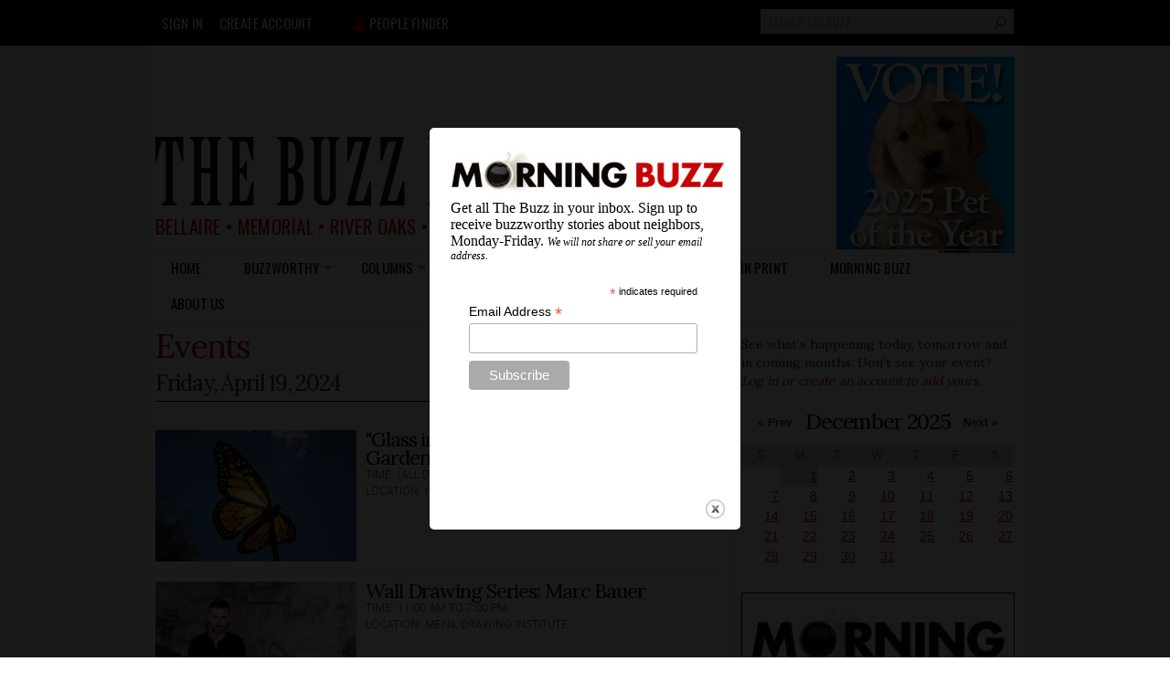

--- FILE ---
content_type: text/html; charset=utf-8
request_url: https://thebuzzmagazines.com/calendar/day/2024-04-19?field_event_type_tid=58185
body_size: 24008
content:
<!DOCTYPE html PUBLIC "-//W3C//DTD HTML+RDFa 1.1//EN">
<html lang="en" dir="ltr" version="HTML+RDFa 1.1"
  xmlns:fb="http://www.facebook.com/2008/fbml"
  xmlns:og="http://ogp.me/ns#"
  xmlns:article="http://ogp.me/ns/article#"
  xmlns:book="http://ogp.me/ns/book#"
  xmlns:profile="http://ogp.me/ns/profile#"
  xmlns:video="http://ogp.me/ns/video#"
  xmlns:product="http://ogp.me/ns/product#"
  xmlns:content="http://purl.org/rss/1.0/modules/content/"
  xmlns:dc="http://purl.org/dc/terms/"
  xmlns:foaf="http://xmlns.com/foaf/0.1/"
  xmlns:rdfs="http://www.w3.org/2000/01/rdf-schema#"
  xmlns:sioc="http://rdfs.org/sioc/ns#"
  xmlns:sioct="http://rdfs.org/sioc/types#"
  xmlns:skos="http://www.w3.org/2004/02/skos/core#"
  xmlns:xsd="http://www.w3.org/2001/XMLSchema#">
<head profile="http://www.w3.org/1999/xhtml/vocab">
  <meta http-equiv="Content-Type" content="text/html; charset=utf-8" /><script type="text/javascript">(window.NREUM||(NREUM={})).init={ajax:{deny_list:["bam.nr-data.net"]},feature_flags:["soft_nav"]};(window.NREUM||(NREUM={})).loader_config={licenseKey:"b311459cfc",applicationID:"20343253",browserID:"20343270"};;/*! For license information please see nr-loader-rum-1.303.0.min.js.LICENSE.txt */
(()=>{var e,t,r={122:(e,t,r)=>{"use strict";r.d(t,{a:()=>i});var n=r(944);function i(e,t){try{if(!e||"object"!=typeof e)return(0,n.R)(3);if(!t||"object"!=typeof t)return(0,n.R)(4);const r=Object.create(Object.getPrototypeOf(t),Object.getOwnPropertyDescriptors(t)),a=0===Object.keys(r).length?e:r;for(let o in a)if(void 0!==e[o])try{if(null===e[o]){r[o]=null;continue}Array.isArray(e[o])&&Array.isArray(t[o])?r[o]=Array.from(new Set([...e[o],...t[o]])):"object"==typeof e[o]&&"object"==typeof t[o]?r[o]=i(e[o],t[o]):r[o]=e[o]}catch(e){r[o]||(0,n.R)(1,e)}return r}catch(e){(0,n.R)(2,e)}}},154:(e,t,r)=>{"use strict";r.d(t,{OF:()=>c,RI:()=>i,WN:()=>u,bv:()=>a,gm:()=>o,mw:()=>s,sb:()=>d});var n=r(863);const i="undefined"!=typeof window&&!!window.document,a="undefined"!=typeof WorkerGlobalScope&&("undefined"!=typeof self&&self instanceof WorkerGlobalScope&&self.navigator instanceof WorkerNavigator||"undefined"!=typeof globalThis&&globalThis instanceof WorkerGlobalScope&&globalThis.navigator instanceof WorkerNavigator),o=i?window:"undefined"!=typeof WorkerGlobalScope&&("undefined"!=typeof self&&self instanceof WorkerGlobalScope&&self||"undefined"!=typeof globalThis&&globalThis instanceof WorkerGlobalScope&&globalThis),s=Boolean("hidden"===o?.document?.visibilityState),c=/iPad|iPhone|iPod/.test(o.navigator?.userAgent),d=c&&"undefined"==typeof SharedWorker,u=((()=>{const e=o.navigator?.userAgent?.match(/Firefox[/\s](\d+\.\d+)/);Array.isArray(e)&&e.length>=2&&e[1]})(),Date.now()-(0,n.t)())},163:(e,t,r)=>{"use strict";r.d(t,{j:()=>E});var n=r(384),i=r(741);var a=r(555);r(860).K7.genericEvents;const o="experimental.resources",s="register",c=e=>{if(!e||"string"!=typeof e)return!1;try{document.createDocumentFragment().querySelector(e)}catch{return!1}return!0};var d=r(614),u=r(944),l=r(122);const f="[data-nr-mask]",g=e=>(0,l.a)(e,(()=>{const e={feature_flags:[],experimental:{allow_registered_children:!1,resources:!1},mask_selector:"*",block_selector:"[data-nr-block]",mask_input_options:{color:!1,date:!1,"datetime-local":!1,email:!1,month:!1,number:!1,range:!1,search:!1,tel:!1,text:!1,time:!1,url:!1,week:!1,textarea:!1,select:!1,password:!0}};return{ajax:{deny_list:void 0,block_internal:!0,enabled:!0,autoStart:!0},api:{get allow_registered_children(){return e.feature_flags.includes(s)||e.experimental.allow_registered_children},set allow_registered_children(t){e.experimental.allow_registered_children=t},duplicate_registered_data:!1},browser_consent_mode:{enabled:!1},distributed_tracing:{enabled:void 0,exclude_newrelic_header:void 0,cors_use_newrelic_header:void 0,cors_use_tracecontext_headers:void 0,allowed_origins:void 0},get feature_flags(){return e.feature_flags},set feature_flags(t){e.feature_flags=t},generic_events:{enabled:!0,autoStart:!0},harvest:{interval:30},jserrors:{enabled:!0,autoStart:!0},logging:{enabled:!0,autoStart:!0},metrics:{enabled:!0,autoStart:!0},obfuscate:void 0,page_action:{enabled:!0},page_view_event:{enabled:!0,autoStart:!0},page_view_timing:{enabled:!0,autoStart:!0},performance:{capture_marks:!1,capture_measures:!1,capture_detail:!0,resources:{get enabled(){return e.feature_flags.includes(o)||e.experimental.resources},set enabled(t){e.experimental.resources=t},asset_types:[],first_party_domains:[],ignore_newrelic:!0}},privacy:{cookies_enabled:!0},proxy:{assets:void 0,beacon:void 0},session:{expiresMs:d.wk,inactiveMs:d.BB},session_replay:{autoStart:!0,enabled:!1,preload:!1,sampling_rate:10,error_sampling_rate:100,collect_fonts:!1,inline_images:!1,fix_stylesheets:!0,mask_all_inputs:!0,get mask_text_selector(){return e.mask_selector},set mask_text_selector(t){c(t)?e.mask_selector="".concat(t,",").concat(f):""===t||null===t?e.mask_selector=f:(0,u.R)(5,t)},get block_class(){return"nr-block"},get ignore_class(){return"nr-ignore"},get mask_text_class(){return"nr-mask"},get block_selector(){return e.block_selector},set block_selector(t){c(t)?e.block_selector+=",".concat(t):""!==t&&(0,u.R)(6,t)},get mask_input_options(){return e.mask_input_options},set mask_input_options(t){t&&"object"==typeof t?e.mask_input_options={...t,password:!0}:(0,u.R)(7,t)}},session_trace:{enabled:!0,autoStart:!0},soft_navigations:{enabled:!0,autoStart:!0},spa:{enabled:!0,autoStart:!0},ssl:void 0,user_actions:{enabled:!0,elementAttributes:["id","className","tagName","type"]}}})());var p=r(154),h=r(324);let m=0;const v={buildEnv:h.F3,distMethod:h.Xs,version:h.xv,originTime:p.WN},b={consented:!1},y={appMetadata:{},get consented(){return this.session?.state?.consent||b.consented},set consented(e){b.consented=e},customTransaction:void 0,denyList:void 0,disabled:!1,harvester:void 0,isolatedBacklog:!1,isRecording:!1,loaderType:void 0,maxBytes:3e4,obfuscator:void 0,onerror:void 0,ptid:void 0,releaseIds:{},session:void 0,timeKeeper:void 0,registeredEntities:[],jsAttributesMetadata:{bytes:0},get harvestCount(){return++m}},_=e=>{const t=(0,l.a)(e,y),r=Object.keys(v).reduce((e,t)=>(e[t]={value:v[t],writable:!1,configurable:!0,enumerable:!0},e),{});return Object.defineProperties(t,r)};var w=r(701);const x=e=>{const t=e.startsWith("http");e+="/",r.p=t?e:"https://"+e};var S=r(836),k=r(241);const R={accountID:void 0,trustKey:void 0,agentID:void 0,licenseKey:void 0,applicationID:void 0,xpid:void 0},A=e=>(0,l.a)(e,R),T=new Set;function E(e,t={},r,o){let{init:s,info:c,loader_config:d,runtime:u={},exposed:l=!0}=t;if(!c){const e=(0,n.pV)();s=e.init,c=e.info,d=e.loader_config}e.init=g(s||{}),e.loader_config=A(d||{}),c.jsAttributes??={},p.bv&&(c.jsAttributes.isWorker=!0),e.info=(0,a.D)(c);const f=e.init,h=[c.beacon,c.errorBeacon];T.has(e.agentIdentifier)||(f.proxy.assets&&(x(f.proxy.assets),h.push(f.proxy.assets)),f.proxy.beacon&&h.push(f.proxy.beacon),e.beacons=[...h],function(e){const t=(0,n.pV)();Object.getOwnPropertyNames(i.W.prototype).forEach(r=>{const n=i.W.prototype[r];if("function"!=typeof n||"constructor"===n)return;let a=t[r];e[r]&&!1!==e.exposed&&"micro-agent"!==e.runtime?.loaderType&&(t[r]=(...t)=>{const n=e[r](...t);return a?a(...t):n})})}(e),(0,n.US)("activatedFeatures",w.B),e.runSoftNavOverSpa&&=!0===f.soft_navigations.enabled&&f.feature_flags.includes("soft_nav")),u.denyList=[...f.ajax.deny_list||[],...f.ajax.block_internal?h:[]],u.ptid=e.agentIdentifier,u.loaderType=r,e.runtime=_(u),T.has(e.agentIdentifier)||(e.ee=S.ee.get(e.agentIdentifier),e.exposed=l,(0,k.W)({agentIdentifier:e.agentIdentifier,drained:!!w.B?.[e.agentIdentifier],type:"lifecycle",name:"initialize",feature:void 0,data:e.config})),T.add(e.agentIdentifier)}},234:(e,t,r)=>{"use strict";r.d(t,{W:()=>a});var n=r(836),i=r(687);class a{constructor(e,t){this.agentIdentifier=e,this.ee=n.ee.get(e),this.featureName=t,this.blocked=!1}deregisterDrain(){(0,i.x3)(this.agentIdentifier,this.featureName)}}},241:(e,t,r)=>{"use strict";r.d(t,{W:()=>a});var n=r(154);const i="newrelic";function a(e={}){try{n.gm.dispatchEvent(new CustomEvent(i,{detail:e}))}catch(e){}}},261:(e,t,r)=>{"use strict";r.d(t,{$9:()=>d,BL:()=>s,CH:()=>g,Dl:()=>_,Fw:()=>y,PA:()=>m,Pl:()=>n,Pv:()=>k,Tb:()=>l,U2:()=>a,V1:()=>S,Wb:()=>x,bt:()=>b,cD:()=>v,d3:()=>w,dT:()=>c,eY:()=>p,fF:()=>f,hG:()=>i,k6:()=>o,nb:()=>h,o5:()=>u});const n="api-",i="addPageAction",a="addToTrace",o="addRelease",s="finished",c="interaction",d="log",u="noticeError",l="pauseReplay",f="recordCustomEvent",g="recordReplay",p="register",h="setApplicationVersion",m="setCurrentRouteName",v="setCustomAttribute",b="setErrorHandler",y="setPageViewName",_="setUserId",w="start",x="wrapLogger",S="measure",k="consent"},289:(e,t,r)=>{"use strict";r.d(t,{GG:()=>a,Qr:()=>s,sB:()=>o});var n=r(878);function i(){return"undefined"==typeof document||"complete"===document.readyState}function a(e,t){if(i())return e();(0,n.sp)("load",e,t)}function o(e){if(i())return e();(0,n.DD)("DOMContentLoaded",e)}function s(e){if(i())return e();(0,n.sp)("popstate",e)}},324:(e,t,r)=>{"use strict";r.d(t,{F3:()=>i,Xs:()=>a,xv:()=>n});const n="1.303.0",i="PROD",a="CDN"},374:(e,t,r)=>{r.nc=(()=>{try{return document?.currentScript?.nonce}catch(e){}return""})()},384:(e,t,r)=>{"use strict";r.d(t,{NT:()=>o,US:()=>u,Zm:()=>s,bQ:()=>d,dV:()=>c,pV:()=>l});var n=r(154),i=r(863),a=r(910);const o={beacon:"bam.nr-data.net",errorBeacon:"bam.nr-data.net"};function s(){return n.gm.NREUM||(n.gm.NREUM={}),void 0===n.gm.newrelic&&(n.gm.newrelic=n.gm.NREUM),n.gm.NREUM}function c(){let e=s();return e.o||(e.o={ST:n.gm.setTimeout,SI:n.gm.setImmediate||n.gm.setInterval,CT:n.gm.clearTimeout,XHR:n.gm.XMLHttpRequest,REQ:n.gm.Request,EV:n.gm.Event,PR:n.gm.Promise,MO:n.gm.MutationObserver,FETCH:n.gm.fetch,WS:n.gm.WebSocket},(0,a.i)(...Object.values(e.o))),e}function d(e,t){let r=s();r.initializedAgents??={},t.initializedAt={ms:(0,i.t)(),date:new Date},r.initializedAgents[e]=t}function u(e,t){s()[e]=t}function l(){return function(){let e=s();const t=e.info||{};e.info={beacon:o.beacon,errorBeacon:o.errorBeacon,...t}}(),function(){let e=s();const t=e.init||{};e.init={...t}}(),c(),function(){let e=s();const t=e.loader_config||{};e.loader_config={...t}}(),s()}},389:(e,t,r)=>{"use strict";function n(e,t=500,r={}){const n=r?.leading||!1;let i;return(...r)=>{n&&void 0===i&&(e.apply(this,r),i=setTimeout(()=>{i=clearTimeout(i)},t)),n||(clearTimeout(i),i=setTimeout(()=>{e.apply(this,r)},t))}}function i(e){let t=!1;return(...r)=>{t||(t=!0,e.apply(this,r))}}r.d(t,{J:()=>i,s:()=>n})},555:(e,t,r)=>{"use strict";r.d(t,{D:()=>s,f:()=>o});var n=r(384),i=r(122);const a={beacon:n.NT.beacon,errorBeacon:n.NT.errorBeacon,licenseKey:void 0,applicationID:void 0,sa:void 0,queueTime:void 0,applicationTime:void 0,ttGuid:void 0,user:void 0,account:void 0,product:void 0,extra:void 0,jsAttributes:{},userAttributes:void 0,atts:void 0,transactionName:void 0,tNamePlain:void 0};function o(e){try{return!!e.licenseKey&&!!e.errorBeacon&&!!e.applicationID}catch(e){return!1}}const s=e=>(0,i.a)(e,a)},566:(e,t,r)=>{"use strict";r.d(t,{LA:()=>s,bz:()=>o});var n=r(154);const i="xxxxxxxx-xxxx-4xxx-yxxx-xxxxxxxxxxxx";function a(e,t){return e?15&e[t]:16*Math.random()|0}function o(){const e=n.gm?.crypto||n.gm?.msCrypto;let t,r=0;return e&&e.getRandomValues&&(t=e.getRandomValues(new Uint8Array(30))),i.split("").map(e=>"x"===e?a(t,r++).toString(16):"y"===e?(3&a()|8).toString(16):e).join("")}function s(e){const t=n.gm?.crypto||n.gm?.msCrypto;let r,i=0;t&&t.getRandomValues&&(r=t.getRandomValues(new Uint8Array(e)));const o=[];for(var s=0;s<e;s++)o.push(a(r,i++).toString(16));return o.join("")}},606:(e,t,r)=>{"use strict";r.d(t,{i:()=>a});var n=r(908);a.on=o;var i=a.handlers={};function a(e,t,r,a){o(a||n.d,i,e,t,r)}function o(e,t,r,i,a){a||(a="feature"),e||(e=n.d);var o=t[a]=t[a]||{};(o[r]=o[r]||[]).push([e,i])}},607:(e,t,r)=>{"use strict";r.d(t,{W:()=>n});const n=(0,r(566).bz)()},614:(e,t,r)=>{"use strict";r.d(t,{BB:()=>o,H3:()=>n,g:()=>d,iL:()=>c,tS:()=>s,uh:()=>i,wk:()=>a});const n="NRBA",i="SESSION",a=144e5,o=18e5,s={STARTED:"session-started",PAUSE:"session-pause",RESET:"session-reset",RESUME:"session-resume",UPDATE:"session-update"},c={SAME_TAB:"same-tab",CROSS_TAB:"cross-tab"},d={OFF:0,FULL:1,ERROR:2}},630:(e,t,r)=>{"use strict";r.d(t,{T:()=>n});const n=r(860).K7.pageViewEvent},646:(e,t,r)=>{"use strict";r.d(t,{y:()=>n});class n{constructor(e){this.contextId=e}}},687:(e,t,r)=>{"use strict";r.d(t,{Ak:()=>d,Ze:()=>f,x3:()=>u});var n=r(241),i=r(836),a=r(606),o=r(860),s=r(646);const c={};function d(e,t){const r={staged:!1,priority:o.P3[t]||0};l(e),c[e].get(t)||c[e].set(t,r)}function u(e,t){e&&c[e]&&(c[e].get(t)&&c[e].delete(t),p(e,t,!1),c[e].size&&g(e))}function l(e){if(!e)throw new Error("agentIdentifier required");c[e]||(c[e]=new Map)}function f(e="",t="feature",r=!1){if(l(e),!e||!c[e].get(t)||r)return p(e,t);c[e].get(t).staged=!0,g(e)}function g(e){const t=Array.from(c[e]);t.every(([e,t])=>t.staged)&&(t.sort((e,t)=>e[1].priority-t[1].priority),t.forEach(([t])=>{c[e].delete(t),p(e,t)}))}function p(e,t,r=!0){const o=e?i.ee.get(e):i.ee,c=a.i.handlers;if(!o.aborted&&o.backlog&&c){if((0,n.W)({agentIdentifier:e,type:"lifecycle",name:"drain",feature:t}),r){const e=o.backlog[t],r=c[t];if(r){for(let t=0;e&&t<e.length;++t)h(e[t],r);Object.entries(r).forEach(([e,t])=>{Object.values(t||{}).forEach(t=>{t[0]?.on&&t[0]?.context()instanceof s.y&&t[0].on(e,t[1])})})}}o.isolatedBacklog||delete c[t],o.backlog[t]=null,o.emit("drain-"+t,[])}}function h(e,t){var r=e[1];Object.values(t[r]||{}).forEach(t=>{var r=e[0];if(t[0]===r){var n=t[1],i=e[3],a=e[2];n.apply(i,a)}})}},699:(e,t,r)=>{"use strict";r.d(t,{It:()=>a,KC:()=>s,No:()=>i,qh:()=>o});var n=r(860);const i=16e3,a=1e6,o="SESSION_ERROR",s={[n.K7.logging]:!0,[n.K7.genericEvents]:!1,[n.K7.jserrors]:!1,[n.K7.ajax]:!1}},701:(e,t,r)=>{"use strict";r.d(t,{B:()=>a,t:()=>o});var n=r(241);const i=new Set,a={};function o(e,t){const r=t.agentIdentifier;a[r]??={},e&&"object"==typeof e&&(i.has(r)||(t.ee.emit("rumresp",[e]),a[r]=e,i.add(r),(0,n.W)({agentIdentifier:r,loaded:!0,drained:!0,type:"lifecycle",name:"load",feature:void 0,data:e})))}},741:(e,t,r)=>{"use strict";r.d(t,{W:()=>a});var n=r(944),i=r(261);class a{#e(e,...t){if(this[e]!==a.prototype[e])return this[e](...t);(0,n.R)(35,e)}addPageAction(e,t){return this.#e(i.hG,e,t)}register(e){return this.#e(i.eY,e)}recordCustomEvent(e,t){return this.#e(i.fF,e,t)}setPageViewName(e,t){return this.#e(i.Fw,e,t)}setCustomAttribute(e,t,r){return this.#e(i.cD,e,t,r)}noticeError(e,t){return this.#e(i.o5,e,t)}setUserId(e){return this.#e(i.Dl,e)}setApplicationVersion(e){return this.#e(i.nb,e)}setErrorHandler(e){return this.#e(i.bt,e)}addRelease(e,t){return this.#e(i.k6,e,t)}log(e,t){return this.#e(i.$9,e,t)}start(){return this.#e(i.d3)}finished(e){return this.#e(i.BL,e)}recordReplay(){return this.#e(i.CH)}pauseReplay(){return this.#e(i.Tb)}addToTrace(e){return this.#e(i.U2,e)}setCurrentRouteName(e){return this.#e(i.PA,e)}interaction(e){return this.#e(i.dT,e)}wrapLogger(e,t,r){return this.#e(i.Wb,e,t,r)}measure(e,t){return this.#e(i.V1,e,t)}consent(e){return this.#e(i.Pv,e)}}},773:(e,t,r)=>{"use strict";r.d(t,{z_:()=>a,XG:()=>s,TZ:()=>n,rs:()=>i,xV:()=>o});r(154),r(566),r(384);const n=r(860).K7.metrics,i="sm",a="cm",o="storeSupportabilityMetrics",s="storeEventMetrics"},782:(e,t,r)=>{"use strict";r.d(t,{T:()=>n});const n=r(860).K7.pageViewTiming},836:(e,t,r)=>{"use strict";r.d(t,{P:()=>s,ee:()=>c});var n=r(384),i=r(990),a=r(646),o=r(607);const s="nr@context:".concat(o.W),c=function e(t,r){var n={},o={},u={},l=!1;try{l=16===r.length&&d.initializedAgents?.[r]?.runtime.isolatedBacklog}catch(e){}var f={on:p,addEventListener:p,removeEventListener:function(e,t){var r=n[e];if(!r)return;for(var i=0;i<r.length;i++)r[i]===t&&r.splice(i,1)},emit:function(e,r,n,i,a){!1!==a&&(a=!0);if(c.aborted&&!i)return;t&&a&&t.emit(e,r,n);var s=g(n);h(e).forEach(e=>{e.apply(s,r)});var d=v()[o[e]];d&&d.push([f,e,r,s]);return s},get:m,listeners:h,context:g,buffer:function(e,t){const r=v();if(t=t||"feature",f.aborted)return;Object.entries(e||{}).forEach(([e,n])=>{o[n]=t,t in r||(r[t]=[])})},abort:function(){f._aborted=!0,Object.keys(f.backlog).forEach(e=>{delete f.backlog[e]})},isBuffering:function(e){return!!v()[o[e]]},debugId:r,backlog:l?{}:t&&"object"==typeof t.backlog?t.backlog:{},isolatedBacklog:l};return Object.defineProperty(f,"aborted",{get:()=>{let e=f._aborted||!1;return e||(t&&(e=t.aborted),e)}}),f;function g(e){return e&&e instanceof a.y?e:e?(0,i.I)(e,s,()=>new a.y(s)):new a.y(s)}function p(e,t){n[e]=h(e).concat(t)}function h(e){return n[e]||[]}function m(t){return u[t]=u[t]||e(f,t)}function v(){return f.backlog}}(void 0,"globalEE"),d=(0,n.Zm)();d.ee||(d.ee=c)},843:(e,t,r)=>{"use strict";r.d(t,{u:()=>i});var n=r(878);function i(e,t=!1,r,i){(0,n.DD)("visibilitychange",function(){if(t)return void("hidden"===document.visibilityState&&e());e(document.visibilityState)},r,i)}},860:(e,t,r)=>{"use strict";r.d(t,{$J:()=>u,K7:()=>c,P3:()=>d,XX:()=>i,Yy:()=>s,df:()=>a,qY:()=>n,v4:()=>o});const n="events",i="jserrors",a="browser/blobs",o="rum",s="browser/logs",c={ajax:"ajax",genericEvents:"generic_events",jserrors:i,logging:"logging",metrics:"metrics",pageAction:"page_action",pageViewEvent:"page_view_event",pageViewTiming:"page_view_timing",sessionReplay:"session_replay",sessionTrace:"session_trace",softNav:"soft_navigations",spa:"spa"},d={[c.pageViewEvent]:1,[c.pageViewTiming]:2,[c.metrics]:3,[c.jserrors]:4,[c.spa]:5,[c.ajax]:6,[c.sessionTrace]:7,[c.softNav]:8,[c.sessionReplay]:9,[c.logging]:10,[c.genericEvents]:11},u={[c.pageViewEvent]:o,[c.pageViewTiming]:n,[c.ajax]:n,[c.spa]:n,[c.softNav]:n,[c.metrics]:i,[c.jserrors]:i,[c.sessionTrace]:a,[c.sessionReplay]:a,[c.logging]:s,[c.genericEvents]:"ins"}},863:(e,t,r)=>{"use strict";function n(){return Math.floor(performance.now())}r.d(t,{t:()=>n})},878:(e,t,r)=>{"use strict";function n(e,t){return{capture:e,passive:!1,signal:t}}function i(e,t,r=!1,i){window.addEventListener(e,t,n(r,i))}function a(e,t,r=!1,i){document.addEventListener(e,t,n(r,i))}r.d(t,{DD:()=>a,jT:()=>n,sp:()=>i})},908:(e,t,r)=>{"use strict";r.d(t,{d:()=>n,p:()=>i});var n=r(836).ee.get("handle");function i(e,t,r,i,a){a?(a.buffer([e],i),a.emit(e,t,r)):(n.buffer([e],i),n.emit(e,t,r))}},910:(e,t,r)=>{"use strict";r.d(t,{i:()=>a});var n=r(944);const i=new Map;function a(...e){return e.every(e=>{if(i.has(e))return i.get(e);const t="function"==typeof e&&e.toString().includes("[native code]");return t||(0,n.R)(64,e?.name||e?.toString()),i.set(e,t),t})}},944:(e,t,r)=>{"use strict";r.d(t,{R:()=>i});var n=r(241);function i(e,t){"function"==typeof console.debug&&(console.debug("New Relic Warning: https://github.com/newrelic/newrelic-browser-agent/blob/main/docs/warning-codes.md#".concat(e),t),(0,n.W)({agentIdentifier:null,drained:null,type:"data",name:"warn",feature:"warn",data:{code:e,secondary:t}}))}},990:(e,t,r)=>{"use strict";r.d(t,{I:()=>i});var n=Object.prototype.hasOwnProperty;function i(e,t,r){if(n.call(e,t))return e[t];var i=r();if(Object.defineProperty&&Object.keys)try{return Object.defineProperty(e,t,{value:i,writable:!0,enumerable:!1}),i}catch(e){}return e[t]=i,i}}},n={};function i(e){var t=n[e];if(void 0!==t)return t.exports;var a=n[e]={exports:{}};return r[e](a,a.exports,i),a.exports}i.m=r,i.d=(e,t)=>{for(var r in t)i.o(t,r)&&!i.o(e,r)&&Object.defineProperty(e,r,{enumerable:!0,get:t[r]})},i.f={},i.e=e=>Promise.all(Object.keys(i.f).reduce((t,r)=>(i.f[r](e,t),t),[])),i.u=e=>"nr-rum-1.303.0.min.js",i.o=(e,t)=>Object.prototype.hasOwnProperty.call(e,t),e={},t="NRBA-1.303.0.PROD:",i.l=(r,n,a,o)=>{if(e[r])e[r].push(n);else{var s,c;if(void 0!==a)for(var d=document.getElementsByTagName("script"),u=0;u<d.length;u++){var l=d[u];if(l.getAttribute("src")==r||l.getAttribute("data-webpack")==t+a){s=l;break}}if(!s){c=!0;var f={296:"sha512-DjFbtykbDCyUDGsp+l/dYhH0LhW/Jv9sDnc+aleTRmpV1ZRfyOeip4Sv4USz3Fk0DZCWshsM7d24cTr9Xf3L/A=="};(s=document.createElement("script")).charset="utf-8",i.nc&&s.setAttribute("nonce",i.nc),s.setAttribute("data-webpack",t+a),s.src=r,0!==s.src.indexOf(window.location.origin+"/")&&(s.crossOrigin="anonymous"),f[o]&&(s.integrity=f[o])}e[r]=[n];var g=(t,n)=>{s.onerror=s.onload=null,clearTimeout(p);var i=e[r];if(delete e[r],s.parentNode&&s.parentNode.removeChild(s),i&&i.forEach(e=>e(n)),t)return t(n)},p=setTimeout(g.bind(null,void 0,{type:"timeout",target:s}),12e4);s.onerror=g.bind(null,s.onerror),s.onload=g.bind(null,s.onload),c&&document.head.appendChild(s)}},i.r=e=>{"undefined"!=typeof Symbol&&Symbol.toStringTag&&Object.defineProperty(e,Symbol.toStringTag,{value:"Module"}),Object.defineProperty(e,"__esModule",{value:!0})},i.p="https://js-agent.newrelic.com/",(()=>{var e={374:0,840:0};i.f.j=(t,r)=>{var n=i.o(e,t)?e[t]:void 0;if(0!==n)if(n)r.push(n[2]);else{var a=new Promise((r,i)=>n=e[t]=[r,i]);r.push(n[2]=a);var o=i.p+i.u(t),s=new Error;i.l(o,r=>{if(i.o(e,t)&&(0!==(n=e[t])&&(e[t]=void 0),n)){var a=r&&("load"===r.type?"missing":r.type),o=r&&r.target&&r.target.src;s.message="Loading chunk "+t+" failed.\n("+a+": "+o+")",s.name="ChunkLoadError",s.type=a,s.request=o,n[1](s)}},"chunk-"+t,t)}};var t=(t,r)=>{var n,a,[o,s,c]=r,d=0;if(o.some(t=>0!==e[t])){for(n in s)i.o(s,n)&&(i.m[n]=s[n]);if(c)c(i)}for(t&&t(r);d<o.length;d++)a=o[d],i.o(e,a)&&e[a]&&e[a][0](),e[a]=0},r=self["webpackChunk:NRBA-1.303.0.PROD"]=self["webpackChunk:NRBA-1.303.0.PROD"]||[];r.forEach(t.bind(null,0)),r.push=t.bind(null,r.push.bind(r))})(),(()=>{"use strict";i(374);var e=i(566),t=i(741);class r extends t.W{agentIdentifier=(0,e.LA)(16)}var n=i(860);const a=Object.values(n.K7);var o=i(163);var s=i(908),c=i(863),d=i(261),u=i(241),l=i(944),f=i(701),g=i(773);function p(e,t,i,a){const o=a||i;!o||o[e]&&o[e]!==r.prototype[e]||(o[e]=function(){(0,s.p)(g.xV,["API/"+e+"/called"],void 0,n.K7.metrics,i.ee),(0,u.W)({agentIdentifier:i.agentIdentifier,drained:!!f.B?.[i.agentIdentifier],type:"data",name:"api",feature:d.Pl+e,data:{}});try{return t.apply(this,arguments)}catch(e){(0,l.R)(23,e)}})}function h(e,t,r,n,i){const a=e.info;null===r?delete a.jsAttributes[t]:a.jsAttributes[t]=r,(i||null===r)&&(0,s.p)(d.Pl+n,[(0,c.t)(),t,r],void 0,"session",e.ee)}var m=i(687),v=i(234),b=i(289),y=i(154),_=i(384);const w=e=>y.RI&&!0===e?.privacy.cookies_enabled;function x(e){return!!(0,_.dV)().o.MO&&w(e)&&!0===e?.session_trace.enabled}var S=i(389),k=i(699);class R extends v.W{constructor(e,t){super(e.agentIdentifier,t),this.agentRef=e,this.abortHandler=void 0,this.featAggregate=void 0,this.loadedSuccessfully=void 0,this.onAggregateImported=new Promise(e=>{this.loadedSuccessfully=e}),this.deferred=Promise.resolve(),!1===e.init[this.featureName].autoStart?this.deferred=new Promise((t,r)=>{this.ee.on("manual-start-all",(0,S.J)(()=>{(0,m.Ak)(e.agentIdentifier,this.featureName),t()}))}):(0,m.Ak)(e.agentIdentifier,t)}importAggregator(e,t,r={}){if(this.featAggregate)return;const n=async()=>{let n;await this.deferred;try{if(w(e.init)){const{setupAgentSession:t}=await i.e(296).then(i.bind(i,305));n=t(e)}}catch(e){(0,l.R)(20,e),this.ee.emit("internal-error",[e]),(0,s.p)(k.qh,[e],void 0,this.featureName,this.ee)}try{if(!this.#t(this.featureName,n,e.init))return(0,m.Ze)(this.agentIdentifier,this.featureName),void this.loadedSuccessfully(!1);const{Aggregate:i}=await t();this.featAggregate=new i(e,r),e.runtime.harvester.initializedAggregates.push(this.featAggregate),this.loadedSuccessfully(!0)}catch(e){(0,l.R)(34,e),this.abortHandler?.(),(0,m.Ze)(this.agentIdentifier,this.featureName,!0),this.loadedSuccessfully(!1),this.ee&&this.ee.abort()}};y.RI?(0,b.GG)(()=>n(),!0):n()}#t(e,t,r){if(this.blocked)return!1;switch(e){case n.K7.sessionReplay:return x(r)&&!!t;case n.K7.sessionTrace:return!!t;default:return!0}}}var A=i(630),T=i(614);class E extends R{static featureName=A.T;constructor(e){var t;super(e,A.T),this.setupInspectionEvents(e.agentIdentifier),t=e,p(d.Fw,function(e,r){"string"==typeof e&&("/"!==e.charAt(0)&&(e="/"+e),t.runtime.customTransaction=(r||"http://custom.transaction")+e,(0,s.p)(d.Pl+d.Fw,[(0,c.t)()],void 0,void 0,t.ee))},t),this.importAggregator(e,()=>i.e(296).then(i.bind(i,108)))}setupInspectionEvents(e){const t=(t,r)=>{t&&(0,u.W)({agentIdentifier:e,timeStamp:t.timeStamp,loaded:"complete"===t.target.readyState,type:"window",name:r,data:t.target.location+""})};(0,b.sB)(e=>{t(e,"DOMContentLoaded")}),(0,b.GG)(e=>{t(e,"load")}),(0,b.Qr)(e=>{t(e,"navigate")}),this.ee.on(T.tS.UPDATE,(t,r)=>{(0,u.W)({agentIdentifier:e,type:"lifecycle",name:"session",data:r})})}}var N=i(843),j=i(878),I=i(782);class P extends R{static featureName=I.T;constructor(e){super(e,I.T),y.RI&&((0,N.u)(()=>(0,s.p)("docHidden",[(0,c.t)()],void 0,I.T,this.ee),!0),(0,j.sp)("pagehide",()=>(0,s.p)("winPagehide",[(0,c.t)()],void 0,I.T,this.ee)),this.importAggregator(e,()=>i.e(296).then(i.bind(i,350))))}}class O extends R{static featureName=g.TZ;constructor(e){super(e,g.TZ),y.RI&&document.addEventListener("securitypolicyviolation",e=>{(0,s.p)(g.xV,["Generic/CSPViolation/Detected"],void 0,this.featureName,this.ee)}),this.importAggregator(e,()=>i.e(296).then(i.bind(i,623)))}}new class extends r{constructor(e){var t;(super(),y.gm)?(this.features={},(0,_.bQ)(this.agentIdentifier,this),this.desiredFeatures=new Set(e.features||[]),this.desiredFeatures.add(E),this.runSoftNavOverSpa=[...this.desiredFeatures].some(e=>e.featureName===n.K7.softNav),(0,o.j)(this,e,e.loaderType||"agent"),t=this,p(d.cD,function(e,r,n=!1){if("string"==typeof e){if(["string","number","boolean"].includes(typeof r)||null===r)return h(t,e,r,d.cD,n);(0,l.R)(40,typeof r)}else(0,l.R)(39,typeof e)},t),function(e){p(d.Dl,function(t){if("string"==typeof t||null===t)return h(e,"enduser.id",t,d.Dl,!0);(0,l.R)(41,typeof t)},e)}(this),function(e){p(d.nb,function(t){if("string"==typeof t||null===t)return h(e,"application.version",t,d.nb,!1);(0,l.R)(42,typeof t)},e)}(this),function(e){p(d.d3,function(){e.ee.emit("manual-start-all")},e)}(this),function(e){p(d.Pv,function(t=!0){if("boolean"==typeof t){if((0,s.p)(d.Pl+d.Pv,[t],void 0,"session",e.ee),e.runtime.consented=t,t){const t=e.features.page_view_event;t.onAggregateImported.then(e=>{const r=t.featAggregate;e&&!r.sentRum&&r.sendRum()})}}else(0,l.R)(65,typeof t)},e)}(this),this.run()):(0,l.R)(21)}get config(){return{info:this.info,init:this.init,loader_config:this.loader_config,runtime:this.runtime}}get api(){return this}run(){try{const e=function(e){const t={};return a.forEach(r=>{t[r]=!!e[r]?.enabled}),t}(this.init),t=[...this.desiredFeatures];t.sort((e,t)=>n.P3[e.featureName]-n.P3[t.featureName]),t.forEach(t=>{if(!e[t.featureName]&&t.featureName!==n.K7.pageViewEvent)return;if(this.runSoftNavOverSpa&&t.featureName===n.K7.spa)return;if(!this.runSoftNavOverSpa&&t.featureName===n.K7.softNav)return;const r=function(e){switch(e){case n.K7.ajax:return[n.K7.jserrors];case n.K7.sessionTrace:return[n.K7.ajax,n.K7.pageViewEvent];case n.K7.sessionReplay:return[n.K7.sessionTrace];case n.K7.pageViewTiming:return[n.K7.pageViewEvent];default:return[]}}(t.featureName).filter(e=>!(e in this.features));r.length>0&&(0,l.R)(36,{targetFeature:t.featureName,missingDependencies:r}),this.features[t.featureName]=new t(this)})}catch(e){(0,l.R)(22,e);for(const e in this.features)this.features[e].abortHandler?.();const t=(0,_.Zm)();delete t.initializedAgents[this.agentIdentifier]?.features,delete this.sharedAggregator;return t.ee.get(this.agentIdentifier).abort(),!1}}}({features:[E,P,O],loaderType:"lite"})})()})();</script>
<link rel="shortcut icon" href="https://thebuzzmagazines.com/sites/default/files/red_bee.ico" type="image/vnd.microsoft.icon" />
<meta name="viewport" content="width=device-width, initial-scale=1, maximum-scale=1, minimum-scale=1, user-scalable=no" />
  <title>Events | The Buzz Magazines</title>  
  <link type="text/css" rel="stylesheet" href="https://thebuzzmagazines.com/sites/default/files/css/css_xE-rWrJf-fncB6ztZfd2huxqgxu4WO-qwma6Xer30m4.css" media="all" />
<link type="text/css" rel="stylesheet" href="https://thebuzzmagazines.com/sites/default/files/css/css_mtuZZznSdN1GSBuiXXizdIPXAtjdKG3WNfe2WbQH3no.css" media="all" />
<link type="text/css" rel="stylesheet" href="https://thebuzzmagazines.com/sites/default/files/css/css_YuIMfiaMhZhYF1QwzT5_mtEB3G-alFYHE9x2VDBNdPE.css" media="all" />
<link type="text/css" rel="stylesheet" href="https://thebuzzmagazines.com/sites/default/files/css/css_0vs7YCWPBc8B08xQacwFZJFC2XutgelKtiontFKv0GQ.css" media="all" />
<link type="text/css" rel="stylesheet" href="https://thebuzzmagazines.com/sites/default/files/css/css_9lHve3fN-iTAG-VG72dMJe4mTH85FQ0OAq_tD_KFisc.css" media="all" />
<link type="text/css" rel="stylesheet" href="https://fonts.googleapis.com/css?family=Lato:regular|Lora:700,regular|Oswald:regular|Roboto:300,500&amp;subset=latin,latin-ext" media="all" />
<link type="text/css" rel="stylesheet" href="https://thebuzzmagazines.com/sites/default/files/css/css_6vxvi_DfbkdU8VzHdV166D9PH-o80Kj7azH1DbD7AIU.css" media="all" />

<!--[if (lt IE 9)&(!IEMobile)]>
<link type="text/css" rel="stylesheet" href="https://thebuzzmagazines.com/sites/default/files/css/css_j_pfEOFotrV-ROqBYZF7bru4598vtEorYHVSFp-ubmQ.css" media="all" />
<![endif]-->

<!--[if gte IE 9]><!-->
<link type="text/css" rel="stylesheet" href="https://thebuzzmagazines.com/sites/default/files/css/css_Pyylh7539bDt2fRWIWrE4wvft7VB0dU_-JkPUS3k6cs.css" media="all" />
<!--<![endif]-->
  <script type="text/javascript" src="https://thebuzzmagazines.com/sites/default/files/js/js_Sk-UAYgYnJ6Bjx_IwtL9Vufha7SZWgkeELoDZpWQ4Eg.js"></script>
<script type="text/javascript">
<!--//--><![CDATA[//><!--
var googletag = googletag || {};
googletag.cmd = googletag.cmd || [];
googletag.slots = googletag.slots || {};
//--><!]]>
</script>
<script type="text/javascript" src="https://www.googletagservices.com/tag/js/gpt.js"></script>
<script type="text/javascript" src="https://thebuzzmagazines.com/sites/default/files/js/js_qF2DFJCyg-1K2y0_dmMtNVJEXZ_juLDYVMkTg5Z_IrA.js"></script>
<script type="text/javascript" src="https://thebuzzmagazines.com/sites/default/files/js/js_-jenMcWHoY-_YofME9QdfIdN78Hvtfo2npip2cxdObU.js"></script>
<script type="text/javascript">
<!--//--><![CDATA[//><!--
var mapping = googletag.sizeMapping()
  .addSize([1, 1], [300, 250])
  .addSize([768, 200], [728, 90])
  .build();
googletag.slots["leaderboard"] = googletag.defineSlot("53492881/Leaderboard", [[728, 90], [300, 250]], "dfp-ad-leaderboard")
  .addService(googletag.pubads())
  .setTargeting("page", "calendar/day/2024-04-19")
  .defineSizeMapping(mapping);
//--><!]]>
</script>
<script type="text/javascript">
<!--//--><![CDATA[//><!--
googletag.slots["silver_sidebar_1"] = googletag.defineSlot("53492881/silver_sidebar_1", [300, 250], "dfp-ad-silver_sidebar_1")
  .addService(googletag.pubads())
  .setTargeting("page", "calendar/day/2024-04-19");
//--><!]]>
</script>
<script type="text/javascript">
<!--//--><![CDATA[//><!--
googletag.slots["silver_sidebar_2"] = googletag.defineSlot("53492881/silver_sidebar_2", [300, 250], "dfp-ad-silver_sidebar_2")
  .addService(googletag.pubads())
  .setTargeting("page", "calendar/day/2024-04-19");
//--><!]]>
</script>
<script type="text/javascript">
<!--//--><![CDATA[//><!--
googletag.slots["silver_sidebar_3"] = googletag.defineSlot("53492881/silver_sidebar_3", [300, 250], "dfp-ad-silver_sidebar_3")
  .addService(googletag.pubads())
  .setTargeting("page", "calendar/day/2024-04-19");
//--><!]]>
</script>
<script type="text/javascript" src="https://thebuzzmagazines.com/sites/default/files/js/js_3GDfWv23jNtA_y2wXgrQBCJfsDpU56C1Us3xZ0WwiT0.js"></script>
<script type="text/javascript" src="https://thebuzzmagazines.com/sites/default/files/js/js_Tik8PIaz_eQ5I4FMzmjkWoPEs9jKBgTSauo1jgsNa6g.js"></script>
<script type="text/javascript">
<!--//--><![CDATA[//><!--
googletag.cmd.push(function() {
  googletag.pubads().enableAsyncRendering();
  googletag.pubads().enableSingleRequest();
  googletag.pubads().collapseEmptyDivs();
});

googletag.enableServices();
//--><!]]>
</script>
<script type="text/javascript" src="https://thebuzzmagazines.com/sites/default/files/js/js_dctLGscitkMkdfY_kXEw09CYocirTo1WdaE-pC_yopM.js"></script>
<script type="text/javascript" src="https://www.googletagmanager.com/gtag/js?id=G-08YH07QN0J"></script>
<script type="text/javascript">
<!--//--><![CDATA[//><!--
window.dataLayer = window.dataLayer || [];function gtag(){dataLayer.push(arguments)};gtag("js", new Date());gtag("set", "developer_id.dMDhkMT", true);gtag("config", "G-08YH07QN0J", {"buzz_column_name":"","writer":"","print_date":"","category":"","groups":"default","anonymize_ip":true});
//--><!]]>
</script>
<script type="text/javascript" src="https://thebuzzmagazines.com/sites/default/files/js/js_vinKDDzt9lex2EwtrIHIA2GxHtJUvo5g3jv8nJqTZRg.js"></script>
<script type="text/javascript" src="https://thebuzzmagazines.com/sites/default/files/js/js_Az9Gu48DHIuH-h4OJk58RCYuKLW9YvIQVe7c4aQk3xg.js"></script>
<script type="text/javascript" src="https://thebuzzmagazines.com/sites/default/files/js/js_43n5FBy8pZxQHxPXkf-sQF7ZiacVZke14b0VlvSA554.js"></script>
<script type="text/javascript">
<!--//--><![CDATA[//><!--
jQuery.extend(Drupal.settings, {"basePath":"\/","pathPrefix":"","setHasJsCookie":0,"ajaxPageState":{"theme":"buzz_omega_theme","theme_token":"rfJ7RGbdsMNSSM3FokxNAeX7dUij0m9letUOv2b_pvo","jquery_version":"1.8","js":{"sites\/all\/modules\/addthis\/addthis.js":1,"sites\/all\/modules\/jquery_update\/replace\/jquery\/1.8\/jquery.min.js":1,"misc\/jquery-extend-3.4.0.js":1,"misc\/jquery-html-prefilter-3.5.0-backport.js":1,"misc\/jquery.once.js":1,"0":1,"https:\/\/www.googletagservices.com\/tag\/js\/gpt.js":1,"misc\/drupal.js":1,"sites\/all\/modules\/jquery_update\/replace\/ui\/external\/jquery.cookie.js":1,"sites\/all\/modules\/jquery_update\/replace\/misc\/jquery.form.min.js":1,"1":1,"2":1,"3":1,"4":1,"misc\/form-single-submit.js":1,"misc\/ajax.js":1,"sites\/all\/modules\/jquery_update\/js\/jquery_update.js":1,"sites\/all\/modules\/extlink\/extlink.js":1,"5":1,"sites\/all\/libraries\/colorbox\/jquery.colorbox-min.js":1,"sites\/all\/modules\/colorbox\/js\/colorbox.js":1,"sites\/all\/modules\/colorbox\/styles\/default\/colorbox_style.js":1,"sites\/all\/modules\/colorbox\/js\/colorbox_load.js":1,"sites\/all\/modules\/colorbox\/js\/colorbox_inline.js":1,"sites\/all\/libraries\/jstorage\/jstorage.min.js":1,"sites\/all\/modules\/custom_search\/js\/custom_search.js":1,"sites\/all\/modules\/views_load_more\/views_load_more.js":1,"sites\/all\/modules\/views\/js\/base.js":1,"misc\/progress.js":1,"sites\/all\/modules\/views\/js\/ajax_view.js":1,"sites\/all\/modules\/google_analytics\/googleanalytics.js":1,"https:\/\/www.googletagmanager.com\/gtag\/js?id=G-08YH07QN0J":1,"6":1,"sites\/all\/libraries\/superfish\/superfish.js":1,"sites\/all\/libraries\/superfish\/supposition.js":1,"sites\/all\/libraries\/superfish\/sfsmallscreen.js":1,"sites\/all\/libraries\/superfish\/sftouchscreen.js":1,"sites\/all\/libraries\/superfish\/jquery.hoverIntent.minified.js":1,"sites\/all\/modules\/superfish\/superfish.js":1,"sites\/all\/modules\/splashify\/js\/splashify_init_min.js":1,"sites\/all\/themes\/buzz_omega_theme\/js\/buzz.js":1,"sites\/all\/themes\/omega\/omega\/js\/jquery.formalize.js":1,"sites\/all\/themes\/omega\/omega\/js\/omega-mediaqueries.js":1},"css":{"modules\/system\/system.base.css":1,"modules\/system\/system.menus.css":1,"modules\/system\/system.messages.css":1,"modules\/system\/system.theme.css":1,"sites\/all\/modules\/calendar\/css\/calendar_multiday.css":1,"modules\/comment\/comment.css":1,"sites\/all\/modules\/date\/date_api\/date.css":1,"sites\/all\/modules\/date\/date_popup\/themes\/datepicker.1.7.css":1,"sites\/all\/modules\/date\/date_repeat_field\/date_repeat_field.css":1,"modules\/field\/theme\/field.css":1,"sites\/all\/modules\/logintoboggan\/logintoboggan.css":1,"sites\/all\/modules\/mollom\/mollom.css":1,"modules\/node\/node.css":1,"modules\/search\/search.css":1,"modules\/user\/user.css":1,"sites\/all\/modules\/extlink\/extlink.css":1,"sites\/all\/modules\/views\/css\/views.css":1,"sites\/all\/modules\/colorbox\/styles\/default\/colorbox_style.css":1,"sites\/all\/modules\/ctools\/css\/ctools.css":1,"sites\/all\/modules\/rate\/rate.css":1,"sites\/all\/modules\/wysiwyg_linebreaks\/wysiwyg_linebreaks.css":1,"sites\/all\/modules\/date\/date_views\/css\/date_views.css":1,"sites\/all\/modules\/custom_search\/custom_search.css":1,"sites\/all\/modules\/widgets\/widgets.css":1,"sites\/all\/libraries\/superfish\/css\/superfish.css":1,"sites\/all\/libraries\/superfish\/css\/superfish-smallscreen.css":1,"sites\/all\/libraries\/superfish\/css\/superfish-vertical.css":1,"sites\/all\/libraries\/superfish\/style\/white.css":1,"sites\/all\/themes\/buzz_omega_theme\/css\/real-men-use-sass.css":1,"sites\/all\/themes\/omega\/alpha\/css\/alpha-reset.css":1,"sites\/all\/themes\/omega\/alpha\/css\/alpha-mobile.css":1,"sites\/all\/themes\/omega\/alpha\/css\/alpha-alpha.css":1,"sites\/all\/themes\/omega\/omega\/css\/formalize.css":1,"sites\/all\/themes\/omega\/omega\/css\/omega-text.css":1,"sites\/all\/themes\/omega\/omega\/css\/omega-branding.css":1,"sites\/all\/themes\/omega\/omega\/css\/omega-menu.css":1,"sites\/all\/themes\/omega\/omega\/css\/omega-forms.css":1,"sites\/all\/themes\/omega\/omega\/css\/omega-visuals.css":1,"sites\/default\/files\/fontyourface\/font.css":1,"https:\/\/fonts.googleapis.com\/css?family=Lato:regular|Lora:700,regular|Oswald:regular|Roboto:300,500\u0026subset=latin,latin-ext":1,"sites\/all\/themes\/buzz_omega_theme\/css\/global.css":1,"ie::normal::sites\/all\/themes\/buzz_omega_theme\/css\/buzz-omega-theme-alpha-default.css":1,"ie::normal::sites\/all\/themes\/buzz_omega_theme\/css\/buzz-omega-theme-alpha-default-normal.css":1,"ie::normal::sites\/all\/themes\/omega\/alpha\/css\/grid\/alpha_default\/normal\/alpha-default-normal-12.css":1,"narrow::sites\/all\/themes\/buzz_omega_theme\/css\/buzz-omega-theme-alpha-default.css":1,"narrow::sites\/all\/themes\/buzz_omega_theme\/css\/buzz-omega-theme-alpha-default-narrow.css":1,"sites\/all\/themes\/omega\/alpha\/css\/grid\/alpha_default\/narrow\/alpha-default-narrow-12.css":1,"normal::sites\/all\/themes\/buzz_omega_theme\/css\/buzz-omega-theme-alpha-default.css":1,"normal::sites\/all\/themes\/buzz_omega_theme\/css\/buzz-omega-theme-alpha-default-normal.css":1,"sites\/all\/themes\/omega\/alpha\/css\/grid\/alpha_default\/normal\/alpha-default-normal-12.css":1}},"colorbox":{"opacity":"0.85","current":"{current} of {total}","previous":"\u00ab Prev","next":"Next \u00bb","close":"Close","maxWidth":"98%","maxHeight":"98%","fixed":true,"mobiledetect":true,"mobiledevicewidth":"480px"},"jcarousel":{"ajaxPath":"\/jcarousel\/ajax\/views"},"splashify":{"js_splash_always":"0","js_expire_after":604800,"js_mode":"colorbox","js_mode_settings":{"mode":"fullscreen","system_splash":"\/splashify-splash","urls":"","size_width":"340","size_height":"440"},"js_disable_referrer_check":0},"custom_search":{"form_target":"_self","solr":1},"views":{"ajax_path":"\/views\/ajax","ajaxViews":{"views_dom_id:d1944d3b06dc66f2c14221bb2b336ce1":{"view_name":"calendar","view_display_id":"page_3","view_args":"2024-04-19","view_path":"calendar\/day\/2024-04-19","view_base_path":"calendar\/day","view_dom_id":"d1944d3b06dc66f2c14221bb2b336ce1","pager_element":0},"views_dom_id:8ece5eaebc6b531f263e7a84db748975":{"view_name":"calendar","view_display_id":"block_1","view_args":"2025-12","view_path":"calendar\/day\/2025-01-13","view_base_path":"calendar","view_dom_id":"8ece5eaebc6b531f263e7a84db748975","pager_element":0}}},"urlIsAjaxTrusted":{"\/views\/ajax":true,"\/calendar\/day\/2024-04-19?field_event_type_tid=58185":true},"better_exposed_filters":{"views":{"calendar":{"displays":{"page_3":{"filters":[]},"block_1":{"filters":[]}}},"buzz_promo_blocks":{"displays":{"block":{"filters":[]},"block_1":{"filters":[]},"block_2":{"filters":[]},"block_3":{"filters":[]}}}}},"extlink":{"extTarget":"_blank","extClass":"ext","extLabel":"(link is external)","extImgClass":0,"extIconPlacement":0,"extSubdomains":1,"extExclude":"","extInclude":"","extCssExclude":"","extCssExplicit":"","extAlert":0,"extAlertText":"This link will take you to an external web site.","mailtoClass":"mailto","mailtoLabel":"(link sends e-mail)"},"googleanalytics":{"account":["G-08YH07QN0J"],"trackOutbound":1,"trackMailto":1,"trackDownload":1,"trackDownloadExtensions":"7z|aac|arc|arj|asf|asx|avi|bin|csv|doc(x|m)?|dot(x|m)?|exe|flv|gif|gz|gzip|hqx|jar|jpe?g|js|mp(2|3|4|e?g)|mov(ie)?|msi|msp|pdf|phps|png|ppt(x|m)?|pot(x|m)?|pps(x|m)?|ppam|sld(x|m)?|thmx|qtm?|ra(m|r)?|sea|sit|tar|tgz|torrent|txt|wav|wma|wmv|wpd|xls(x|m|b)?|xlt(x|m)|xlam|xml|z|zip","trackColorbox":1},"superfish":[{"id":"2","sf":{"animation":{"opacity":"show","height":"show"},"speed":"fast"},"plugins":{"touchscreen":{"behaviour":"1","mode":"always_active"},"smallscreen":{"mode":"window_width","breakpointUnit":"px","type":"select","title":"Buzz Menu"},"supposition":true}},{"id":"6","sf":{"animation":{"opacity":"show","height":"show"},"speed":"fast"},"plugins":{"smallscreen":{"mode":"window_width","breakpointUnit":"px","title":"Footer Categories"},"supposition":true}},{"id":"7","sf":{"animation":{"opacity":"show","height":"show"},"speed":"fast"},"plugins":{"smallscreen":{"mode":"window_width","breakpointUnit":"px","title":"Footer Columns"},"supposition":true}},{"id":"8","sf":{"animation":{"opacity":"show","height":"show"},"speed":"fast"},"plugins":{"smallscreen":{"mode":"window_width","breakpointUnit":"px","type":"select","title":"Footer Resources"},"supposition":true}},{"id":"4","sf":{"animation":{"opacity":"show","height":"show"},"speed":"fast"},"plugins":{"touchscreen":{"mode":"window_width","breakpointUnit":"px"},"smallscreen":{"mode":"window_width","breakpointUnit":"px","accordionButton":"0","title":"More info"},"supposition":true}},{"id":"9","sf":{"animation":{"opacity":"show","height":"show"},"speed":"fast"},"plugins":{"touchscreen":{"mode":"window_width","breakpoint":1000,"breakpointUnit":"px"},"supposition":true}}],"addthis":{"async":0,"domready":1,"widget_url":"https:\/\/s7.addthis.com\/js\/300\/addthis_widget.js","addthis_config":{"pubid":"ra-578fee2d83ae7031","services_compact":"more","services_exclude":"","data_track_clickback":true,"ui_508_compliant":false,"ui_click":false,"ui_cobrand":"","ui_delay":0,"ui_header_background":"","ui_header_color":"","ui_open_windows":false,"ui_use_css":true,"ui_use_addressbook":false,"ui_language":"en","data_ga_property":"G-08YH07QN0J","data_ga_social":true},"addthis_share":{"templates":{"twitter":"{{title}} {{url}} via @AddThis"}}},"omega":{"layouts":{"primary":"normal","order":["narrow","normal"],"queries":{"narrow":"all and (min-width: 768px) and (min-device-width: 768px), (max-device-width: 800px) and (min-width: 768px) and (orientation:landscape)","normal":"all and (min-width: 980px) and (min-device-width: 980px), all and (max-device-width: 1024px) and (min-width: 1024px) and (orientation:landscape)"}}}});
//--><!]]>
</script>
  <!--[if lt IE 9]><script src="http://html5shiv.googlecode.com/svn/trunk/html5.js"></script><![endif]-->
</head>
<body class="html not-front not-logged-in page-calendar page-calendar-day page-calendar-day-2024-04-19 context-calendar">
  <div id="skip-link">
    <a href="#main-content" class="element-invisible element-focusable">Skip to main content</a>
  </div>
  <div class="region region-page-top" id="region-page-top">
  <div class="region-inner region-page-top-inner">
      </div>
</div>  <div class="page clearfix" id="page">
      <header id="section-header" class="section section-header">
  <div id="zone-user-wrapper" class="zone-wrapper zone-user-wrapper clearfix">  
  <div id="zone-user" class="zone zone-user clearfix container-12">
    <div class="grid-13 region region-user-second" id="region-user-second">
  <div class="region-inner region-user-second-inner">
    <div class="block block-system block-menu block-user-menu block-system-user-menu odd block-without-title" id="block-system-user-menu">
  <div class="block-inner clearfix">
                
    <div class="content clearfix">
      <ul class="menu"><li class="first leaf"><a href="/user/login?current=calendar/day/2024-04-19">Sign in</a></li>
<li class="last leaf"><a href="/user/register">Create account</a></li>
</ul>    </div>
  </div>
</div><div class="block block-block block-6 block-block-6 even block-without-title" id="block-block-6">
  <div class="block-inner clearfix">
                
    <div class="content clearfix">
      <div class="people-finder"><a href="/people-finder"><img alt="People Finder" src="/sites/default/files/people_finder_icon.png" />People Finder</a></div>
    </div>
  </div>
</div><div class="block block-search block-form block-search-form odd block-without-title" id="block-search-form">
  <div class="block-inner clearfix">
                
    <div class="content clearfix">
      <form class="search-form" role="search" action="/calendar/day/2024-04-19?field_event_type_tid=58185" method="post" id="search-block-form" accept-charset="UTF-8"><div><div class="container-inline">
      <h2 class="element-invisible">Search form</h2>
    <div class="form-item form-type-textfield form-item-search-block-form">
  <input title="Enter the terms you wish to search for." class="custom-search-box form-text" placeholder="Search The Buzz" type="text" id="edit-search-block-form--2" name="search_block_form" value="" size="30" maxlength="128" />
</div>
<div class="form-actions form-wrapper" id="edit-actions"><input alt="Search" class="custom-search-button form-submit" type="image" id="edit-submit" name="op" src="https://thebuzzmagazines.com/sites/default/files/custom_search/search-button2.png" /></div><input type="hidden" name="form_build_id" value="form-brrymCMhGokyf840fNC32A65ecQS5V6z7V7fD-DjSzM" />
<input type="hidden" name="form_id" value="search_block_form" />
</div>
</div></form>    </div>
  </div>
</div>  </div>
</div>  </div>
</div><div id="zone-branding-wrapper" class="zone-wrapper zone-branding-wrapper clearfix">  
  <div id="zone-branding" class="zone zone-branding clearfix container-12">
    <div class="grid-12 region region-user-first" id="region-user-first">
  <div class="region-inner region-user-first-inner">
    <div class="block block-dfp block-leaderboard block-dfp-leaderboard odd block-without-title" id="block-dfp-leaderboard">
  <div class="block-inner clearfix">
                
    <div class="content clearfix">
      <div id="dfp-ad-leaderboard-wrapper" class="dfp-tag-wrapper">
<div  id="dfp-ad-leaderboard" class="dfp-tag-wrapper">
    <script type="text/javascript">
    googletag.cmd.push(function() {
      googletag.display("dfp-ad-leaderboard");
    });
  </script>
</div>
</div>    </div>
  </div>
</div><div class="block block-views block-buzz-promo-blocks-block block-views-buzz-promo-blocks-block even block-without-title" id="block-views-buzz-promo-blocks-block">
  <div class="block-inner clearfix">
                
    <div class="content clearfix">
      <div class="view view-buzz-promo-blocks view-id-buzz_promo_blocks view-display-id-block view-dom-id-b4d00e9fcc3b42955c8ea92295660aa9">
        
  
  
      <div class="view-content">
        <div class="views-row views-row-1 views-row-odd views-row-first views-row-last">
      
  <div class="views-field views-field-field-top-promo-image">        <div class="field-content"><a href="/petcontest"><img typeof="foaf:Image" src="https://thebuzzmagazines.com/sites/default/files/buzz-promotions/top-promo-images/poy_promo_sm_nov25.jpg" width="195" height="215" alt="2025 Pet of the Year Contest" title="2025 Pet of the Year Contest" /></a></div>  </div>  </div>
    </div>
  
  
  
  
  
  
</div>    </div>
  </div>
</div>  </div>
</div><div class="grid-12 region region-branding" id="region-branding">
  <div class="region-inner region-branding-inner">
        <div class="branding-data clearfix">
            <div class="logo-img">
        <a href="/" rel="home" title=""><img src="https://thebuzzmagazines.com/sites/default/files/buzz_logo.png" alt="" id="logo" /></a>      </div>
                        <hgroup class="site-name-slogan">        
                                <h6 class="site-slogan">BELLAIRE • MEMORIAL • RIVER OAKS • TANGLEWOOD • WEST UNIVERSITY</h6>
              </hgroup>
          </div>
          </div>
</div>  </div>
</div><div id="zone-menu-wrapper" class="zone-wrapper zone-menu-wrapper clearfix">  
  <div id="zone-menu" class="zone zone-menu clearfix container-12">
    <div class="grid-12 region region-menu" id="region-menu">
  <div class="region-inner region-menu-inner">
        <div class="block block-superfish block-2 block-superfish-2 odd block-without-title" id="block-superfish-2">
  <div class="block-inner clearfix">
                
    <div class="content clearfix">
      <ul id="superfish-2" class="menu sf-menu sf-menu-main-menu-top-row sf-horizontal sf-style-white sf-total-items-9 sf-parent-items-4 sf-single-items-5"><li id="menu-2799-2" class="first odd sf-item-1 sf-depth-1 sf-no-children"><a href="/" class="sf-depth-1">Home</a></li><li id="menu-4327-2" class="middle even sf-item-2 sf-depth-1 sf-total-children-4 sf-parent-children-0 sf-single-children-4 menuparent"><span class="sf-depth-1 menuparent nolink">Buzzworthy</span><ul><li id="menu-2785-2" class="first odd sf-item-1 sf-depth-2 sf-no-children"><a href="/columns/buzzworthy" class="sf-depth-2">Buzzworthy</a></li><li id="menu-4436-2" class="middle even sf-item-2 sf-depth-2 sf-no-children"><a href="/columns/back-porch-table" class="sf-depth-2">Back Porch Table</a></li><li id="menu-4331-2" class="middle odd sf-item-3 sf-depth-2 sf-no-children"><a href="/columns/event-roundup" class="sf-depth-2">Event Roundup</a></li><li id="menu-4596-2" class="last even sf-item-4 sf-depth-2 sf-no-children"><a href="/columns/page-turners" class="sf-depth-2">Page Turners</a></li></ul></li><li id="menu-4328-2" class="middle odd sf-item-3 sf-depth-1 sf-total-children-16 sf-parent-children-0 sf-single-children-16 menuparent"><span class="sf-depth-1 menuparent nolink">Columns</span><ul><li id="menu-4334-2" class="first odd sf-item-1 sf-depth-2 sf-no-children"><a href="/columns/back-porch" class="sf-depth-2">Back Porch</a></li><li id="menu-4335-2" class="middle even sf-item-2 sf-depth-2 sf-no-children"><a href="/columns/buzz-about-town" class="sf-depth-2">Buzz About Town</a></li><li id="menu-4336-2" class="middle odd sf-item-3 sf-depth-2 sf-no-children"><a href="/columns/buzz-baby" class="sf-depth-2">Buzz Baby</a></li><li id="menu-4337-2" class="middle even sf-item-4 sf-depth-2 sf-no-children"><a href="/columns/buzz-kidz" class="sf-depth-2">Buzz Kidz</a></li><li id="menu-4599-2" class="middle odd sf-item-5 sf-depth-2 sf-no-children"><a href="/columns/buzz-reads" class="sf-depth-2">Buzz Reads</a></li><li id="menu-4338-2" class="middle even sf-item-6 sf-depth-2 sf-no-children"><a href="/columns/chefs-corner" class="sf-depth-2">Chef&#039;s Corner</a></li><li id="menu-4340-2" class="middle odd sf-item-7 sf-depth-2 sf-no-children"><a href="/columns/editors-note" class="sf-depth-2">Editor&#039;s Note</a></li><li id="menu-4341-2" class="middle even sf-item-8 sf-depth-2 sf-no-children"><a href="/columns/features" class="sf-depth-2">Features</a></li><li id="menu-4342-2" class="middle odd sf-item-9 sf-depth-2 sf-no-children"><a href="/columns/mailbag" class="sf-depth-2">Mailbag</a></li><li id="menu-4343-2" class="middle even sf-item-10 sf-depth-2 sf-no-children"><a href="/columns/neighborhood-tails" class="sf-depth-2">Neighborhood Tails</a></li><li id="menu-4344-2" class="middle odd sf-item-11 sf-depth-2 sf-no-children"><a href="/columns/publishers-note" class="sf-depth-2">Publisher&#039;s Note</a></li><li id="menu-4345-2" class="middle even sf-item-12 sf-depth-2 sf-no-children"><a href="/columns/rumor-has-it" class="sf-depth-2">Rumor Has It</a></li><li id="menu-4346-2" class="middle odd sf-item-13 sf-depth-2 sf-no-children"><a href="/columns/sportzbuzz" class="sf-depth-2">SportzBuzz</a></li><li id="menu-4347-2" class="middle even sf-item-14 sf-depth-2 sf-no-children"><a href="/columns/sportzbuzz-jr" class="sf-depth-2">SportzBuzz Jr.</a></li><li id="menu-4349-2" class="middle odd sf-item-15 sf-depth-2 sf-no-children"><a href="/columns/travel-buzz" class="sf-depth-2">Travel Buzz</a></li><li id="menu-4617-2" class="last even sf-item-16 sf-depth-2 sf-no-children"><a href="/columns/wedding-buzz" class="sf-depth-2">Wedding Buzz</a></li></ul></li><li id="menu-3872-2" class="middle even sf-item-4 sf-depth-1 sf-total-children-9 sf-parent-children-0 sf-single-children-9 menuparent"><span class="sf-depth-1 menuparent nolink">Categories</span><ul><li id="menu-4606-2" class="first odd sf-item-1 sf-depth-2 sf-no-children"><a href="/categories/arts-and-entertainment" class="sf-depth-2">Arts and Entertainment</a></li><li id="menu-3880-2" class="middle even sf-item-2 sf-depth-2 sf-no-children"><a href="/categories/food-dining" class="sf-depth-2">Food &amp; Dining</a></li><li id="menu-3879-2" class="middle odd sf-item-3 sf-depth-2 sf-no-children"><a href="/categories/health-fitness" class="sf-depth-2">Health &amp; Fitness</a></li><li id="menu-3875-2" class="middle even sf-item-4 sf-depth-2 sf-no-children"><a href="/categories/kids" class="sf-depth-2">Kids</a></li><li id="menu-3874-2" class="middle odd sf-item-5 sf-depth-2 sf-no-children"><a href="/categories/neighbors" class="sf-depth-2">Neighbors</a></li><li id="menu-3877-2" class="middle even sf-item-6 sf-depth-2 sf-no-children"><a href="/categories/pets" class="sf-depth-2">Pets</a></li><li id="menu-3882-2" class="middle odd sf-item-7 sf-depth-2 sf-no-children"><a href="/recipes" class="sf-depth-2">Recipes</a></li><li id="menu-3876-2" class="middle even sf-item-8 sf-depth-2 sf-no-children"><a href="/categories/sports" class="sf-depth-2">Sports</a></li><li id="menu-3878-2" class="last odd sf-item-9 sf-depth-2 sf-no-children"><a href="/categories/travel" class="sf-depth-2">Travel</a></li></ul></li><li id="menu-4329-2" class="middle odd sf-item-5 sf-depth-1 sf-total-children-4 sf-parent-children-0 sf-single-children-4 menuparent"><span class="sf-depth-1 menuparent nolink">Schools</span><ul><li id="menu-4350-2" class="first odd sf-item-1 sf-depth-2 sf-no-children"><a href="/schools" class="sf-depth-2">Schools</a></li><li id="menu-2786-2" class="middle even sf-item-2 sf-depth-2 sf-no-children"><a href="/columns/school-buzz" class="sf-depth-2">School Buzz</a></li><li id="menu-4616-2" class="middle odd sf-item-3 sf-depth-2 sf-no-children"><a href="/about-school-buzz" class="sf-depth-2">About School Buzz</a></li><li id="menu-4351-2" class="last even sf-item-4 sf-depth-2 sf-no-children"><a href="/private-school-directory" class="sf-depth-2">Private School Directory</a></li></ul></li><li id="menu-2789-2" class="active-trail middle even sf-item-6 sf-depth-1 sf-no-children"><a href="/calendar/day" class="sf-depth-1">Events</a></li><li id="menu-3372-2" class="middle odd sf-item-7 sf-depth-1 sf-no-children"><a href="/magazine" class="sf-depth-1">In Print</a></li><li id="menu-4608-2" class="middle even sf-item-8 sf-depth-1 sf-no-children"><a href="/morning-buzz" class="sf-depth-1">Morning Buzz</a></li><li id="menu-3873-2" class="last odd sf-item-9 sf-depth-1 sf-no-children"><a href="/about-us" class="sf-depth-1">About Us</a></li></ul>    </div>
  </div>
</div>  </div>
</div>
  </div>
</div></header>    
      <section id="section-content" class="section section-content">
  <div id="zone-content-wrapper" class="zone-wrapper zone-content-wrapper clearfix">  
  <div id="zone-content" class="zone zone-content clearfix container-12">    
        
        <div class="grid-8 region region-content" id="region-content">
  <div class="region-inner region-content-inner">
    <a id="main-content"></a>
                <h1 class="title" id="page-title">Events</h1>
                        <div class="block block-system block-main block-system-main odd block-without-title" id="block-system-main">
  <div class="block-inner clearfix">
                
    <div class="content clearfix">
      <div class="view view-calendar view-id-calendar view-display-id-page_3 featured view-dom-id-d1944d3b06dc66f2c14221bb2b336ce1">
            <div class="view-header">
      <h1 class="non-article-landing-page">Events<a class="see-all" href="/calendar/list">See all events</a></h1>
<div class="date-nav-wrapper clearfix">
  <div class="date-nav item-list">
    <div class="date-heading">
      <h3>Friday, April 19, 2024</h3>
    </div>
    <ul class="pager">
          <li class="date-prev">
        <a href="https://thebuzzmagazines.com/calendar/day/2024-04-18?field_event_type_tid=58185" title="Navigate to previous day" rel="nofollow">&laquo; Prev</a>      </li>
              <li class="date-next">
        <a href="https://thebuzzmagazines.com/calendar/day/2024-04-20?field_event_type_tid=58185" title="Navigate to next day" rel="nofollow">Next &raquo;</a>      </li>
        </ul>
  </div>
</div>
    </div>
  
  
  
      <div class="view-content">
        <div class="views-row views-row-1 views-row-odd views-row-first">
      
  <div class="views-field views-field-field-image">        <div class="field-content"><a href="/calendar-events/glass-flight-houston-botanic-garden"><img typeof="foaf:Image" src="https://thebuzzmagazines.com/sites/default/files/styles/460px_by_300px_feature_epsa_crop/public/events/2023/08/Monarch%20Butterfly.jpg?itok=aqhtbHGh" width="460" height="300" alt="" /></a></div>  </div>  
  <div class="views-field views-field-title">        <h4 class="field-content"><a href="/calendar-events/glass-flight-houston-botanic-garden">&quot;Glass in Flight&quot; @ Houston Botanic Garden </a></h4>  </div>  
  <div class="views-field views-field-field-repeating-event-date">    <span class="views-label views-label-field-repeating-event-date">Time: </span>    <div class="field-content"><span class="date-display-single" property="dc:date" datatype="xsd:dateTime" content="2024-04-19T00:00:00-05:00">(All day)</span></div>  </div>  
  <div class="views-field views-field-field-venue">    <span class="views-label views-label-field-venue">Location: </span>    <div class="field-content">Houston Botanic Garden </div>  </div>  </div>
  <div class="views-row views-row-2 views-row-even">
      
  <div class="views-field views-field-field-image">        <div class="field-content"><a href="/calendar-events/wall-drawing-series-marc-bauer"><img typeof="foaf:Image" src="https://thebuzzmagazines.com/sites/default/files/styles/460px_by_300px_feature_epsa_crop/public/events/2023/08/Marc%20Bauer_SMALL.jpg?itok=nRQxcdxY" width="460" height="300" alt="" /></a></div>  </div>  
  <div class="views-field views-field-title">        <h4 class="field-content"><a href="/calendar-events/wall-drawing-series-marc-bauer">Wall Drawing Series: Marc Bauer</a></h4>  </div>  
  <div class="views-field views-field-field-repeating-event-date">    <span class="views-label views-label-field-repeating-event-date">Time: </span>    <div class="field-content"><span class="date-display-single"><span class="date-display-range"><span class="date-display-start" property="dc:date" datatype="xsd:dateTime" content="2024-04-19T11:00:00-05:00">11:00 am</span> to <span class="date-display-end" property="dc:date" datatype="xsd:dateTime" content="2024-04-19T19:00:00-05:00">7:00 pm</span></span></span></div>  </div>  
  <div class="views-field views-field-field-venue">    <span class="views-label views-label-field-venue">Location: </span>    <div class="field-content">Menil Drawing Institute</div>  </div>  </div>
  <div class="views-row views-row-3 views-row-odd">
      
  <div class="views-field views-field-field-image">        <div class="field-content"><a href="/calendar-events/drugs-costs-consequences-exhibit-health-museum"><img typeof="foaf:Image" src="https://thebuzzmagazines.com/sites/default/files/styles/460px_by_300px_feature_epsa_crop/public/events/2023/11/09-DEA%20open%20now.jpg?itok=E2HaI8E9" width="460" height="300" alt="" /></a></div>  </div>  
  <div class="views-field views-field-title">        <h4 class="field-content"><a href="/calendar-events/drugs-costs-consequences-exhibit-health-museum">&#039;Drugs: Costs &amp; Consequences&#039; Exhibit at The Health Museum</a></h4>  </div>  
  <div class="views-field views-field-field-repeating-event-date">    <span class="views-label views-label-field-repeating-event-date">Time: </span>    <div class="field-content"><span class="date-display-single" property="dc:date" datatype="xsd:dateTime" content="2024-04-19T00:00:00-05:00">(All day)</span></div>  </div>  
  <div class="views-field views-field-field-venue">    <span class="views-label views-label-field-venue">Location: </span>    <div class="field-content">The Health Museum</div>  </div>  </div>
  <div class="views-row views-row-4 views-row-even">
      
  <div class="views-field views-field-field-image">        <div class="field-content"><a href="/calendar-events/color-factory-presents-colors-bloom"><img typeof="foaf:Image" src="https://thebuzzmagazines.com/sites/default/files/styles/460px_by_300px_feature_epsa_crop/public/events/2024/01/Screenshot%202024-01-15%20at%208.05.04%E2%80%AFPM.png?itok=LQThwJvZ" width="460" height="300" alt="" /></a></div>  </div>  
  <div class="views-field views-field-title">        <h4 class="field-content"><a href="/calendar-events/color-factory-presents-colors-bloom">Color Factory Presents COLORS IN BLOOM</a></h4>  </div>  
  <div class="views-field views-field-field-repeating-event-date">    <span class="views-label views-label-field-repeating-event-date">Time: </span>    <div class="field-content"><span class="date-display-single" property="dc:date" datatype="xsd:dateTime" content="2024-04-19T00:00:00-05:00">(All day)</span></div>  </div>  
  <div class="views-field views-field-field-venue">    <span class="views-label views-label-field-venue">Location: </span>    <div class="field-content">Color Factory</div>  </div>  </div>
  <div class="views-row views-row-5 views-row-odd">
      
  <div class="views-field views-field-field-image">        <div class="field-content"><a href="/calendar-events/buffalo-soldiers-national-museum-blue-helmets-action-rotating-exhibit"><img typeof="foaf:Image" src="https://thebuzzmagazines.com/sites/default/files/styles/460px_by_300px_feature_epsa_crop/public/events/2024/01/Screenshot%202024-01-19%20at%203.30.35%E2%80%AFPM.png?itok=sXJm1Zix" width="460" height="300" alt="" /></a></div>  </div>  
  <div class="views-field views-field-title">        <h4 class="field-content"><a href="/calendar-events/buffalo-soldiers-national-museum-blue-helmets-action-rotating-exhibit">Buffalo Soldiers National Museum ‘The Blue Helmets in Action” Rotating Exhibit</a></h4>  </div>  
  <div class="views-field views-field-field-repeating-event-date">    <span class="views-label views-label-field-repeating-event-date">Time: </span>    <div class="field-content"><span class="date-display-single" property="dc:date" datatype="xsd:dateTime" content="2024-04-19T10:00:00-05:00">10:00 am</span></div>  </div>  
  <div class="views-field views-field-field-venue">    <span class="views-label views-label-field-venue">Location: </span>    <div class="field-content">Buffalo Soldiers National Museum</div>  </div>  </div>
  <div class="views-row views-row-6 views-row-even">
      
  <div class="views-field views-field-field-image">        <div class="field-content"><a href="/calendar-events/stratford-spartanaires-annual-spring-show"><img typeof="foaf:Image" src="https://thebuzzmagazines.com/sites/default/files/styles/460px_by_300px_feature_epsa_crop/public/events/2024/02/2023-24%20Spartie%20Team%20Uniform%20Photo%20resized.JPEG?itok=Dx26m4rP" width="460" height="300" alt="2023-2024 Spartanaires" title="2023-2024 Spartanaires" /></a></div>  </div>  
  <div class="views-field views-field-title">        <h4 class="field-content"><a href="/calendar-events/stratford-spartanaires-annual-spring-show">Stratford Spartanaires&#039; Annual Spring Show</a></h4>  </div>  
  <div class="views-field views-field-field-repeating-event-date">    <span class="views-label views-label-field-repeating-event-date">Time: </span>    <div class="field-content"><span class="date-display-single" property="dc:date" datatype="xsd:dateTime" content="2024-04-19T19:00:00-05:00">7:00 pm</span></div>  </div>  
  <div class="views-field views-field-field-venue">    <span class="views-label views-label-field-venue">Location: </span>    <div class="field-content">Stratford High School Auditorium</div>  </div>  </div>
  <div class="views-row views-row-7 views-row-odd">
      
  <div class="views-field views-field-field-image">        <div class="field-content"><a href="/calendar-events/ruth-asawa-through-line"><img typeof="foaf:Image" src="https://thebuzzmagazines.com/sites/default/files/styles/460px_by_300px_feature_epsa_crop/public/events/2024/02/Untitled%20%20%28BMC.128%2C%20Study%20in%20Repeated%20Vertical%20Angular%20Lines%20%5BTriangles%5D%29%2C%20ca.%201948-49.jpg?itok=iQq1vJ9_" width="460" height="300" alt="" /></a></div>  </div>  
  <div class="views-field views-field-title">        <h4 class="field-content"><a href="/calendar-events/ruth-asawa-through-line">Ruth Asawa Through Line</a></h4>  </div>  
  <div class="views-field views-field-field-repeating-event-date">    <span class="views-label views-label-field-repeating-event-date">Time: </span>    <div class="field-content"><span class="date-display-single"><span class="date-display-range"><span class="date-display-start" property="dc:date" datatype="xsd:dateTime" content="2024-04-19T11:00:00-05:00">11:00 am</span> to <span class="date-display-end" property="dc:date" datatype="xsd:dateTime" content="2024-04-19T19:00:00-05:00">7:00 pm</span></span></span></div>  </div>  
  <div class="views-field views-field-field-venue">    <span class="views-label views-label-field-venue">Location: </span>    <div class="field-content">The Menil Collection</div>  </div>  </div>
  <div class="views-row views-row-8 views-row-even">
      
  <div class="views-field views-field-field-image">        <div class="field-content"><a href="/calendar-events/chevron-championship"><img typeof="foaf:Image" src="https://thebuzzmagazines.com/sites/default/files/styles/460px_by_300px_feature_epsa_crop/public/events/2024/02/CC23_R3_4-22-23_187_150dpi.jpg?itok=lJY3hRa9" width="460" height="300" alt="" /></a></div>  </div>  
  <div class="views-field views-field-title">        <h4 class="field-content"><a href="/calendar-events/chevron-championship">The Chevron Championship</a></h4>  </div>  
  <div class="views-field views-field-field-repeating-event-date">    <span class="views-label views-label-field-repeating-event-date">Time: </span>    <div class="field-content"><span class="date-display-single" property="dc:date" datatype="xsd:dateTime" content="2024-04-19T06:00:00-05:00">6:00 am</span></div>  </div>  
  <div class="views-field views-field-field-venue">    <span class="views-label views-label-field-venue">Location: </span>    <div class="field-content">The Club at Carlton Woods Jack Nicklaus Signature Course</div>  </div>  </div>
  <div class="views-row views-row-9 views-row-odd">
      
  <div class="views-field views-field-field-image">        <div class="field-content"><a href="/calendar-events/txu-energy-presents-dinosaurs-houston-zoo"><img typeof="foaf:Image" src="https://thebuzzmagazines.com/sites/default/files/styles/460px_by_300px_feature_epsa_crop/public/events/2024/02/houston%20zoo%20dinosaurs%20resized.jpg?itok=surYY0Z-" width="460" height="300" alt="TXU Energy presents Dinosaurs" title="TXU Energy presents Dinosaurs" /></a></div>  </div>  
  <div class="views-field views-field-title">        <h4 class="field-content"><a href="/calendar-events/txu-energy-presents-dinosaurs-houston-zoo">TXU Energy presents Dinosaurs at the Houston Zoo</a></h4>  </div>  
  <div class="views-field views-field-field-repeating-event-date">    <span class="views-label views-label-field-repeating-event-date">Time: </span>    <div class="field-content"><span class="date-display-single"><span class="date-display-range"><span class="date-display-start" property="dc:date" datatype="xsd:dateTime" content="2024-04-19T09:00:00-05:00">9:00 am</span> to <span class="date-display-end" property="dc:date" datatype="xsd:dateTime" content="2024-04-19T17:00:00-05:00">5:00 pm</span></span></span></div>  </div>  
  <div class="views-field views-field-field-venue">    <span class="views-label views-label-field-venue">Location: </span>    <div class="field-content">Houston Zoo</div>  </div>  </div>
  <div class="views-row views-row-10 views-row-even">
      
  <div class="views-field views-field-field-image">        <div class="field-content"><a href="/calendar-events/fotofest-resilience-exile-ukrainian-refugee-experience-photo-exhibit"><img typeof="foaf:Image" src="https://thebuzzmagazines.com/sites/default/files/styles/460px_by_300px_feature_epsa_crop/public/events/2024/03/fotofestfrumin%20%281%29.jpg?itok=U9WKbWP-" width="460" height="300" alt="" /></a></div>  </div>  
  <div class="views-field views-field-title">        <h4 class="field-content"><a href="/calendar-events/fotofest-resilience-exile-ukrainian-refugee-experience-photo-exhibit">FOTOFEST: “Resilience in Exile: The Ukrainian Refugee Experience&quot; Photo Exhibit</a></h4>  </div>  
  <div class="views-field views-field-field-repeating-event-date">    <span class="views-label views-label-field-repeating-event-date">Time: </span>    <div class="field-content"><span class="date-display-single" property="dc:date" datatype="xsd:dateTime" content="2024-04-19T00:00:00-05:00">(All day)</span></div>  </div>  
  <div class="views-field views-field-field-venue">    <span class="views-label views-label-field-venue">Location: </span>    <div class="field-content">Cultural Center Our Texas</div>  </div>  </div>
  <div class="views-row views-row-11 views-row-odd">
      
  <div class="views-field views-field-field-image">        <div class="field-content"><a href="/calendar-events/circle-time-evelyns-park-1"><img typeof="foaf:Image" src="https://thebuzzmagazines.com/sites/default/files/styles/460px_by_300px_feature_epsa_crop/public/events/2024/03/401796228_744419197700229_6140434352210702473_n-1.jpeg?itok=6U27qXB2" width="460" height="300" alt="" /></a></div>  </div>  
  <div class="views-field views-field-title">        <h4 class="field-content"><a href="/calendar-events/circle-time-evelyns-park-1">Circle Time at Evelyn&#039;s Park</a></h4>  </div>  
  <div class="views-field views-field-field-repeating-event-date">    <span class="views-label views-label-field-repeating-event-date">Time: </span>    <div class="field-content"><span class="date-display-single"><span class="date-display-range"><span class="date-display-start" property="dc:date" datatype="xsd:dateTime" content="2024-04-19T11:00:00-05:00">11:00 am</span> to <span class="date-display-end" property="dc:date" datatype="xsd:dateTime" content="2024-04-19T12:00:00-05:00">12:00 pm</span></span></span></div>  </div>  
  <div class="views-field views-field-field-venue">    <span class="views-label views-label-field-venue">Location: </span>    <div class="field-content">Evelyn&#039;s Park Conservancy</div>  </div>  </div>
  <div class="views-row views-row-12 views-row-even">
      
  <div class="views-field views-field-field-image">        <div class="field-content"><a href="/calendar-events/kinsey-african-american-art-history-collection-holocaust-museum-houston"><img typeof="foaf:Image" src="https://thebuzzmagazines.com/sites/default/files/styles/460px_by_300px_feature_epsa_crop/public/events/2024/06/juneteenth%202024%20resized%203.jpg?itok=Ob89Fw7n" width="460" height="300" alt="" /></a></div>  </div>  
  <div class="views-field views-field-title">        <h4 class="field-content"><a href="/calendar-events/kinsey-african-american-art-history-collection-holocaust-museum-houston">The Kinsey African American Art &amp; History Collection at Holocaust Museum Houston</a></h4>  </div>  
  <div class="views-field views-field-field-repeating-event-date">    <span class="views-label views-label-field-repeating-event-date">Time: </span>    <div class="field-content"><span class="date-display-single" property="dc:date" datatype="xsd:dateTime" content="2024-04-19T00:00:00-05:00">(All day)</span></div>  </div>  
  <div class="views-field views-field-field-venue">    <span class="views-label views-label-field-venue">Location: </span>    <div class="field-content">Holocaust Museum Houston</div>  </div>  </div>
  <div class="views-row views-row-13 views-row-odd views-row-last">
      
  <div class="views-field views-field-field-image">        <div class="field-content"><a href="/calendar-events/dacamera-presents-etienne-charles-earth-tones"><img typeof="foaf:Image" src="https://thebuzzmagazines.com/sites/default/files/styles/460px_by_300px_feature_epsa_crop/public/events/2023/12/etienne%20charles.jpg?itok=Sfj0jXsQ" width="460" height="300" alt="" /></a></div>  </div>  
  <div class="views-field views-field-title">        <h4 class="field-content"><a href="/calendar-events/dacamera-presents-etienne-charles-earth-tones">DACAMERA Presents Etienne Charles’ “Earth Tones”</a></h4>  </div>  
  <div class="views-field views-field-field-event-date">    <span class="views-label views-label-field-event-date">Time: </span>    <div class="field-content"><span class="date-display-single" property="dc:date" datatype="xsd:dateTime" content="2024-04-19T20:00:00-05:00">8:00 pm</span></div>  </div>  
  <div class="views-field views-field-field-venue">    <span class="views-label views-label-field-venue">Location: </span>    <div class="field-content">Cullen Theater, Wortham Theater Center</div>  </div>  </div>
    </div>
  
  
  
  
  
  
</div>    </div>
  </div>
</div><div class="block block-addthis block-addthis-block block-addthis-addthis-block even block-without-title" id="block-addthis-addthis-block">
  <div class="block-inner clearfix">
                
    <div class="content clearfix">
      <a class="addthis_button "><img src="https://s7.addthis.com/static/btn/sm-share-en.gif" alt="Share page with AddThis" />
</a>
    </div>
  </div>
</div>      </div>
</div><aside class="grid-4 region region-sidebar-second" id="region-sidebar-second">
  <div class="region-inner region-sidebar-second-inner">
    <div class="block block-block block-15 block-block-15 odd block-without-title" id="block-block-15">
  <div class="block-inner clearfix">
                
    <div class="content clearfix">
      <p>See what’s happening today, tomorrow and in coming months. Don’t see your event? <a href="/user/login">Log in or create an account to add yours.</a></p>
    </div>
  </div>
</div><div class="block block-views block-calendar-block-1 block-views-calendar-block-1 even block-without-title" id="block-views-calendar-block-1">
  <div class="block-inner clearfix">
                
    <div class="content clearfix">
      <div class="view view-calendar view-id-calendar view-display-id-block_1 featured view-dom-id-8ece5eaebc6b531f263e7a84db748975">
            <div class="view-header">
      <div class="date-nav-wrapper clearfix">
  <div class="date-nav item-list">
    <div class="date-heading">
      <h3><a href="https://thebuzzmagazines.com/calendar/2025-12?field_event_type_tid=14021" title="View full page month">December 2025</a></h3>
    </div>
    <ul class="pager">
          <li class="date-prev">
        <a href="https://thebuzzmagazines.com/calendar/day/2025-01-13?field_event_type_tid=14021&amp;mini=2025-11" title="Navigate to previous month" rel="nofollow">&laquo;</a>      </li>
              <li class="date-next">
        <a href="https://thebuzzmagazines.com/calendar/day/2025-01-13?field_event_type_tid=14021&amp;mini=2026-01" title="Navigate to next month" rel="nofollow">&raquo;</a>      </li>
        </ul>
  </div>
</div>
    </div>
  
  
  
      <div class="view-content">
      <div class="calendar-calendar"><div class="month-view">
 
<table class="mini">
  <thead>
    <tr>
              <th class="days sun">
          S        </th>
              <th class="days mon">
          M        </th>
              <th class="days tue">
          T        </th>
              <th class="days wed">
          W        </th>
              <th class="days thu">
          T        </th>
              <th class="days fri">
          F        </th>
              <th class="days sat">
          S        </th>
          </tr>
  </thead>
  <tbody>
          <tr>
                  <td id="calendar-2025-11-30" class="sun mini empty">
            <div class="calendar-empty">&nbsp;</div>
          </td>
                  <td id="calendar-2025-12-01" class="mon mini today has-events">
            <div class="month mini-day-on"> <a href="https://thebuzzmagazines.com/calendar/day/2025-12-01?field_event_type_tid=14021">1</a> </div><div class="calendar-empty">&nbsp;</div>
          </td>
                  <td id="calendar-2025-12-02" class="tue mini future has-events">
            <div class="month mini-day-on"> <a href="https://thebuzzmagazines.com/calendar/day/2025-12-02?field_event_type_tid=14021">2</a> </div><div class="calendar-empty">&nbsp;</div>
          </td>
                  <td id="calendar-2025-12-03" class="wed mini future has-events">
            <div class="month mini-day-on"> <a href="https://thebuzzmagazines.com/calendar/day/2025-12-03?field_event_type_tid=14021">3</a> </div><div class="calendar-empty">&nbsp;</div>
          </td>
                  <td id="calendar-2025-12-04" class="thu mini future has-events">
            <div class="month mini-day-on"> <a href="https://thebuzzmagazines.com/calendar/day/2025-12-04?field_event_type_tid=14021">4</a> </div><div class="calendar-empty">&nbsp;</div>
          </td>
                  <td id="calendar-2025-12-05" class="fri mini future has-events">
            <div class="month mini-day-on"> <a href="https://thebuzzmagazines.com/calendar/day/2025-12-05?field_event_type_tid=14021">5</a> </div><div class="calendar-empty">&nbsp;</div>
          </td>
                  <td id="calendar-2025-12-06" class="sat mini future has-events">
            <div class="month mini-day-on"> <a href="https://thebuzzmagazines.com/calendar/day/2025-12-06?field_event_type_tid=14021">6</a> </div><div class="calendar-empty">&nbsp;</div>
          </td>
              </tr>
          <tr>
                  <td id="calendar-2025-12-07" class="sun mini future has-events">
            <div class="month mini-day-on"> <a href="https://thebuzzmagazines.com/calendar/day/2025-12-07?field_event_type_tid=14021">7</a> </div><div class="calendar-empty">&nbsp;</div>
          </td>
                  <td id="calendar-2025-12-08" class="mon mini future has-events">
            <div class="month mini-day-on"> <a href="https://thebuzzmagazines.com/calendar/day/2025-12-08?field_event_type_tid=14021">8</a> </div><div class="calendar-empty">&nbsp;</div>
          </td>
                  <td id="calendar-2025-12-09" class="tue mini future has-events">
            <div class="month mini-day-on"> <a href="https://thebuzzmagazines.com/calendar/day/2025-12-09?field_event_type_tid=14021">9</a> </div><div class="calendar-empty">&nbsp;</div>
          </td>
                  <td id="calendar-2025-12-10" class="wed mini future has-events">
            <div class="month mini-day-on"> <a href="https://thebuzzmagazines.com/calendar/day/2025-12-10?field_event_type_tid=14021">10</a> </div><div class="calendar-empty">&nbsp;</div>
          </td>
                  <td id="calendar-2025-12-11" class="thu mini future has-events">
            <div class="month mini-day-on"> <a href="https://thebuzzmagazines.com/calendar/day/2025-12-11?field_event_type_tid=14021">11</a> </div><div class="calendar-empty">&nbsp;</div>
          </td>
                  <td id="calendar-2025-12-12" class="fri mini future has-events">
            <div class="month mini-day-on"> <a href="https://thebuzzmagazines.com/calendar/day/2025-12-12?field_event_type_tid=14021">12</a> </div><div class="calendar-empty">&nbsp;</div>
          </td>
                  <td id="calendar-2025-12-13" class="sat mini future has-events">
            <div class="month mini-day-on"> <a href="https://thebuzzmagazines.com/calendar/day/2025-12-13?field_event_type_tid=14021">13</a> </div><div class="calendar-empty">&nbsp;</div>
          </td>
              </tr>
          <tr>
                  <td id="calendar-2025-12-14" class="sun mini future has-events">
            <div class="month mini-day-on"> <a href="https://thebuzzmagazines.com/calendar/day/2025-12-14?field_event_type_tid=14021">14</a> </div><div class="calendar-empty">&nbsp;</div>
          </td>
                  <td id="calendar-2025-12-15" class="mon mini future has-events">
            <div class="month mini-day-on"> <a href="https://thebuzzmagazines.com/calendar/day/2025-12-15?field_event_type_tid=14021">15</a> </div><div class="calendar-empty">&nbsp;</div>
          </td>
                  <td id="calendar-2025-12-16" class="tue mini future has-events">
            <div class="month mini-day-on"> <a href="https://thebuzzmagazines.com/calendar/day/2025-12-16?field_event_type_tid=14021">16</a> </div><div class="calendar-empty">&nbsp;</div>
          </td>
                  <td id="calendar-2025-12-17" class="wed mini future has-events">
            <div class="month mini-day-on"> <a href="https://thebuzzmagazines.com/calendar/day/2025-12-17?field_event_type_tid=14021">17</a> </div><div class="calendar-empty">&nbsp;</div>
          </td>
                  <td id="calendar-2025-12-18" class="thu mini future has-events">
            <div class="month mini-day-on"> <a href="https://thebuzzmagazines.com/calendar/day/2025-12-18?field_event_type_tid=14021">18</a> </div><div class="calendar-empty">&nbsp;</div>
          </td>
                  <td id="calendar-2025-12-19" class="fri mini future has-events">
            <div class="month mini-day-on"> <a href="https://thebuzzmagazines.com/calendar/day/2025-12-19?field_event_type_tid=14021">19</a> </div><div class="calendar-empty">&nbsp;</div>
          </td>
                  <td id="calendar-2025-12-20" class="sat mini future has-events">
            <div class="month mini-day-on"> <a href="https://thebuzzmagazines.com/calendar/day/2025-12-20?field_event_type_tid=14021">20</a> </div><div class="calendar-empty">&nbsp;</div>
          </td>
              </tr>
          <tr>
                  <td id="calendar-2025-12-21" class="sun mini future has-events">
            <div class="month mini-day-on"> <a href="https://thebuzzmagazines.com/calendar/day/2025-12-21?field_event_type_tid=14021">21</a> </div><div class="calendar-empty">&nbsp;</div>
          </td>
                  <td id="calendar-2025-12-22" class="mon mini future has-events">
            <div class="month mini-day-on"> <a href="https://thebuzzmagazines.com/calendar/day/2025-12-22?field_event_type_tid=14021">22</a> </div><div class="calendar-empty">&nbsp;</div>
          </td>
                  <td id="calendar-2025-12-23" class="tue mini future has-events">
            <div class="month mini-day-on"> <a href="https://thebuzzmagazines.com/calendar/day/2025-12-23?field_event_type_tid=14021">23</a> </div><div class="calendar-empty">&nbsp;</div>
          </td>
                  <td id="calendar-2025-12-24" class="wed mini future has-events">
            <div class="month mini-day-on"> <a href="https://thebuzzmagazines.com/calendar/day/2025-12-24?field_event_type_tid=14021">24</a> </div><div class="calendar-empty">&nbsp;</div>
          </td>
                  <td id="calendar-2025-12-25" class="thu mini future has-events">
            <div class="month mini-day-on"> <a href="https://thebuzzmagazines.com/calendar/day/2025-12-25?field_event_type_tid=14021">25</a> </div><div class="calendar-empty">&nbsp;</div>
          </td>
                  <td id="calendar-2025-12-26" class="fri mini future has-events">
            <div class="month mini-day-on"> <a href="https://thebuzzmagazines.com/calendar/day/2025-12-26?field_event_type_tid=14021">26</a> </div><div class="calendar-empty">&nbsp;</div>
          </td>
                  <td id="calendar-2025-12-27" class="sat mini future has-events">
            <div class="month mini-day-on"> <a href="https://thebuzzmagazines.com/calendar/day/2025-12-27?field_event_type_tid=14021">27</a> </div><div class="calendar-empty">&nbsp;</div>
          </td>
              </tr>
          <tr>
                  <td id="calendar-2025-12-28" class="sun mini future has-events">
            <div class="month mini-day-on"> <a href="https://thebuzzmagazines.com/calendar/day/2025-12-28?field_event_type_tid=14021">28</a> </div><div class="calendar-empty">&nbsp;</div>
          </td>
                  <td id="calendar-2025-12-29" class="mon mini future has-events">
            <div class="month mini-day-on"> <a href="https://thebuzzmagazines.com/calendar/day/2025-12-29?field_event_type_tid=14021">29</a> </div><div class="calendar-empty">&nbsp;</div>
          </td>
                  <td id="calendar-2025-12-30" class="tue mini future has-events">
            <div class="month mini-day-on"> <a href="https://thebuzzmagazines.com/calendar/day/2025-12-30?field_event_type_tid=14021">30</a> </div><div class="calendar-empty">&nbsp;</div>
          </td>
                  <td id="calendar-2025-12-31" class="wed mini future has-events">
            <div class="month mini-day-on"> <a href="https://thebuzzmagazines.com/calendar/day/2025-12-31?field_event_type_tid=14021">31</a> </div><div class="calendar-empty">&nbsp;</div>
          </td>
                  <td id="calendar-2026-01-01" class="thu mini empty">
            <div class="calendar-empty">&nbsp;</div>
          </td>
                  <td id="calendar-2026-01-02" class="fri mini empty">
            <div class="calendar-empty">&nbsp;</div>
          </td>
                  <td id="calendar-2026-01-03" class="sat mini empty">
            <div class="calendar-empty">&nbsp;</div>
          </td>
              </tr>
      </tbody>
</table>
</div></div>    </div>
  
  
  
  
  
  
</div>    </div>
  </div>
</div><div class="block block-dfp block-silver-sidebar-1 block-dfp-silver-sidebar-1 odd block-without-title" id="block-dfp-silver-sidebar-1">
  <div class="block-inner clearfix">
                
    <div class="content clearfix">
      <div id="dfp-ad-silver_sidebar_1-wrapper" class="dfp-tag-wrapper">
<div  id="dfp-ad-silver_sidebar_1" class="dfp-tag-wrapper">
    <script type="text/javascript">
    googletag.cmd.push(function() {
      googletag.display("dfp-ad-silver_sidebar_1");
    });
  </script>
</div>
</div>    </div>
  </div>
</div><div class="block block-dfp block-silver-sidebar-2 block-dfp-silver-sidebar-2 even block-without-title" id="block-dfp-silver-sidebar-2">
  <div class="block-inner clearfix">
                
    <div class="content clearfix">
      <div id="dfp-ad-silver_sidebar_2-wrapper" class="dfp-tag-wrapper">
<div  id="dfp-ad-silver_sidebar_2" class="dfp-tag-wrapper">
    <script type="text/javascript">
    googletag.cmd.push(function() {
      googletag.display("dfp-ad-silver_sidebar_2");
    });
  </script>
</div>
</div>    </div>
  </div>
</div><div class="block block-dfp block-silver-sidebar-3 block-dfp-silver-sidebar-3 odd block-without-title" id="block-dfp-silver-sidebar-3">
  <div class="block-inner clearfix">
                
    <div class="content clearfix">
      <div id="dfp-ad-silver_sidebar_3-wrapper" class="dfp-tag-wrapper">
<div  id="dfp-ad-silver_sidebar_3" class="dfp-tag-wrapper">
    <script type="text/javascript">
    googletag.cmd.push(function() {
      googletag.display("dfp-ad-silver_sidebar_3");
    });
  </script>
</div>
</div>    </div>
  </div>
</div><div class="block block-views block-buzz-promo-blocks-block-1 block-views-buzz-promo-blocks-block-1 even block-without-title" id="block-views-buzz-promo-blocks-block-1">
  <div class="block-inner clearfix">
                
    <div class="content clearfix">
      <div class="view view-buzz-promo-blocks view-id-buzz_promo_blocks view-display-id-block_1 view-dom-id-5758ba8d77ecd49d5bb3344a604d2ea8">
        
  
  
      <div class="view-content">
        <div class="views-row views-row-1 views-row-odd views-row-first views-row-last">
      
  <div class="views-field views-field-field-sidebar-promo-image">        <div class="field-content"><a href="/petcontest"><img typeof="foaf:Image" src="https://thebuzzmagazines.com/sites/default/files/buzz-promotions/sidebar-promo-images/poy_promo_nov25.jpg" width="300" height="175" alt="2025 Pet of the Year Contest" title="2025 Pet of the Year Contest" /></a></div>  </div>  </div>
    </div>
  
  
  
  
  
  
</div>    </div>
  </div>
</div><div class="block block-views block-buzz-promo-blocks-block-2 block-views-buzz-promo-blocks-block-2 odd block-without-title" id="block-views-buzz-promo-blocks-block-2">
  <div class="block-inner clearfix">
                
    <div class="content clearfix">
      <div class="view view-buzz-promo-blocks view-id-buzz_promo_blocks view-display-id-block_2 view-dom-id-2df6550d58953e616c6952b922b2c7e2">
        
  
  
      <div class="view-content">
        <div class="views-row views-row-1 views-row-odd views-row-first">
      
  <div class="views-field views-field-field-sidebar-promo-image">        <div class="field-content"><a href="/morning-buzz"><img typeof="foaf:Image" src="https://thebuzzmagazines.com/sites/default/files/buzz-promotions/sidebar-promo-images/morning%20buzz%20side%20promo.jpg" width="300" height="175" alt="Morning Buzz" title="Morning Buzz" /></a></div>  </div>  </div>
  <div class="views-row views-row-2 views-row-even">
      
  <div class="views-field views-field-field-sidebar-promo-image">        <div class="field-content"><a href="/magazine"><img typeof="foaf:Image" src="https://thebuzzmagazines.com/sites/default/files/buzz-promotions/sidebar-promo-images/in_print_nov25.jpg" width="300" height="175" alt="November 2025" title="November 2025" /></a></div>  </div>  </div>
  <div class="views-row views-row-3 views-row-odd views-row-last">
      
  <div class="views-field views-field-field-sidebar-promo-image">        <div class="field-content"><a href="/petcontest"><img typeof="foaf:Image" src="https://thebuzzmagazines.com/sites/default/files/buzz-promotions/sidebar-promo-images/poy_promo_nov25.jpg" width="300" height="175" alt="2025 Pet of the Year Contest" title="2025 Pet of the Year Contest" /></a></div>  </div>  </div>
    </div>
  
  
  
  
  
  
</div>    </div>
  </div>
</div><section class="block block-views block-buzz-promo-blocks-block-3 block-views-buzz-promo-blocks-block-3 even" id="block-views-buzz-promo-blocks-block-3">
  <div class="block-inner clearfix">
              <h2 class="block-title">Buzz Guides and Directories</h2>
            
    <div class="content clearfix">
      <div class="view view-buzz-promo-blocks view-id-buzz_promo_blocks view-display-id-block_3 view-dom-id-fd45607660c6c3a1ca3cfd98319d4781">
        
  
  
      <div class="view-content">
        <div class="views-row views-row-1 views-row-odd views-row-first">
      
  <div class="views-field views-field-field-guide-promo-image">        <div class="field-content"><a href="/private-school-directory"><img typeof="foaf:Image" src="https://thebuzzmagazines.com/sites/default/files/buzz-promotions/guide-promo-images/private_school_promo_guide_aug22.jpg" width="300" height="100" alt="Private School Directory" title="Private School Directory" /></a></div>  </div>  
  <div class="views-field views-field-title">        <span class="field-content"><a href="/private-school-directory">2025-26 Private School Directory</a></span>  </div>  </div>
  <div class="views-row views-row-2 views-row-even views-row-last">
      
  <div class="views-field views-field-field-guide-promo-image">        <div class="field-content"><a href="/summer-camp-directory"><img typeof="foaf:Image" src="https://thebuzzmagazines.com/sites/default/files/buzz-promotions/guide-promo-images/camp_guide_promo_apr17.jpg" width="300" height="100" alt="Buzz Summer Camp Directory" title="Buzz Summer Camp Directory" /></a></div>  </div>  
  <div class="views-field views-field-title">        <span class="field-content"><a href="/summer-camp-directory">2025 Buzz Summer Camp Directory</a></span>  </div>  </div>
    </div>
  
  
  
  
  
  
</div>    </div>
  </div>
</section><section class="block block-block block-1 block-block-1 odd" id="block-block-1">
  <div class="block-inner clearfix">
              <h2 class="block-title">Follow The Buzz</h2>
            
    <div class="content clearfix">
      <div class="social-media-icons"><a href="https://www.facebook.com/thebuzzmagazines" target="blank"><img alt="Facebook" src="/sites/default/files/buzz_facebook_icon.png" /></a><a href="https://x.com/buzzmagazines" target="_blank"><img alt="" src="/sites/default/files/buzz_x_logo_dec24.jpg" /></a><a href="https://www.youtube.com/user/TheBuzzMagazines" target="blank"><img alt="YouTube" src="/sites/default/files/buzz_youtube_icon.png" /></a><a href="http://www.linkedin.com/company/the-buzz-magazines" target="blank"><img alt="LinkedIn" src="/sites/default/files/buzz_linkedin_icon.png" /></a><a href="https://www.pinterest.com/buzzmagazines/" target="blank"><img alt="Pinterest" src="/sites/default/files/buzz_pinterest_icon.png" /></a><a href="https://instagram.com/thebuzzmagazines/" target="blank"><img alt="Instagram" src="/sites/default/files/buzz_instagram_icon.png" /></a></div>
    </div>
  </div>
</section><div class="block block-widgets block-s-facebook-like-box block-widgets-s-facebook-like-box even block-without-title" id="block-widgets-s-facebook-like-box">
  <div class="block-inner clearfix">
                
    <div class="content clearfix">
      <script>
if (!document.getElementById("fb-root")) {
  fb_root = document.createElement("div");
  fb_root.id = "fb-root";
  document.body.insertBefore(fb_root,document.body.firstChild);
  (function(d, s, id) {
    var js, fjs = d.getElementsByTagName(s)[0];
    if (d.getElementById(id)) {return;}
    js = d.createElement(s); js.id = id;
    js.src = "//connect.facebook.net/en_US/all.js#xfbml=1";
    fjs.parentNode.insertBefore(js, fjs);
  }(document, "script", "facebook-jssdk"));
}</script><div id="widgets-element-facebook-like-box" class="widgets widgets-set widgets-set-horizontal widgets-style-horizontal"><div id="widgets-element-socialmedia_facebook-like-box" class="widgets widgets-element widgets-element-horizontal widgets-style-horizontal"><div class="fb-like-box" data-href="http://www.facebook.com/thebuzzmagazines" data-width="300" data-height="300" data-colorscheme="light" data-border-color="#D6D6D6" data-show-faces="false" data-stream="true" data-header="true"></div></div><div class="widgets-clear"></div></div>    </div>
  </div>
</div><section class="block block-mailchimp-signup block-newsletter-sign-up block-mailchimp-signup-newsletter-sign-up odd" id="block-mailchimp-signup-newsletter-sign-up">
  <div class="block-inner clearfix">
              <h2 class="block-title">Get Your Morning Buzz</h2>
            
    <div class="content clearfix">
      <form class="mailchimp-signup-subscribe-form" action="/calendar/day/2024-04-19?field_event_type_tid=58185" method="post" id="mailchimp-signup-subscribe-block-newsletter-sign-up-form" accept-charset="UTF-8"><div><div class="mailchimp-signup-subscribe-form-description">Every weekday morning, enjoy your coffee and the buzz in your inbox. Our e-newsletter, Morning Buzz, includes buzzworthy stories about neighbors every day, Monday-Friday. 
<em>We will not share or sell your email address.</em></div><div id="mailchimp-newsletter-9020cec8d8-mergefields" class="mailchimp-newsletter-mergefields"><div class="form-item form-type-textfield form-item-mergevars-EMAIL">
  <label for="edit-mergevars-email">Email Address <span class="form-required" title="This field is required.">*</span></label>
 <input type="text" id="edit-mergevars-email" name="mergevars[EMAIL]" value="" size="25" maxlength="128" class="form-text required" />
</div>
</div><input type="hidden" name="form_build_id" value="form-GOC35Ttv90QDr7TstUm476XiTJDG_LSyYBfopyKcnHc" />
<input type="hidden" name="form_id" value="mailchimp_signup_subscribe_block_newsletter_sign_up_form" />
<div class="form-actions form-wrapper" id="edit-actions--2"><input type="submit" id="edit-submit--2" name="op" value="Sign Up" class="form-submit" /></div></div></form>    </div>
  </div>
</section>  </div>
</aside>  </div>
</div></section>    
  
      <footer id="section-footer" class="section section-footer">
  <div id="zone-footer-wrapper" class="zone-wrapper zone-footer-wrapper clearfix">  
  <div id="zone-footer" class="zone zone-footer clearfix container-12">
    <div class="grid-12 region region-footer-first" id="region-footer-first">
  <div class="region-inner region-footer-first-inner">
    <section class="block block-superfish block-6 block-superfish-6 odd" id="block-superfish-6">
  <div class="block-inner clearfix">
              <h2 class="block-title">Categories</h2>
            
    <div class="content clearfix">
      <ul id="superfish-6" class="menu sf-menu sf-menu-footer-content sf-vertical sf-style-white sf-total-items-15 sf-parent-items-0 sf-single-items-15"><li id="menu-3883-6" class="first odd sf-item-1 sf-depth-1 sf-no-children"><a href="/columns/buzzworthy" class="sf-depth-1">Buzzworthy</a></li><li id="menu-4437-6" class="middle even sf-item-2 sf-depth-1 sf-no-children"><a href="/columns/back-porch-table" class="subcolumn sf-depth-1">Back Porch Table</a></li><li id="menu-4323-6" class="middle odd sf-item-3 sf-depth-1 sf-no-children"><a href="/columns/event-roundup" class="subcolumn sf-depth-1">Event Roundup</a></li><li id="menu-4597-6" class="middle even sf-item-4 sf-depth-1 sf-no-children"><a href="/columns/page-turners" class="subcolumn sf-depth-1">Page Turners</a></li><li id="menu-4607-6" class="middle odd sf-item-5 sf-depth-1 sf-no-children"><a href="/categories/arts-and-entertainment" class="sf-depth-1">Arts and Entertainment</a></li><li id="menu-2921-6" class="active-trail middle even sf-item-6 sf-depth-1 sf-no-children"><a href="/calendar/day" class="sf-depth-1">Events</a></li><li id="menu-2926-6" class="middle odd sf-item-7 sf-depth-1 sf-no-children"><a href="/categories/food-dining" class="sf-depth-1">Food &amp; Dining</a></li><li id="menu-3353-6" class="middle even sf-item-8 sf-depth-1 sf-no-children"><a href="/categories/health-fitness" class="sf-depth-1">Health &amp; Fitness</a></li><li id="menu-2923-6" class="middle odd sf-item-9 sf-depth-1 sf-no-children"><a href="/categories/kids" class="sf-depth-1">Kids</a></li><li id="menu-2922-6" class="middle even sf-item-10 sf-depth-1 sf-no-children"><a href="/categories/neighbors" class="sf-depth-1">Neighbors</a></li><li id="menu-3885-6" class="middle odd sf-item-11 sf-depth-1 sf-no-children"><a href="/categories/pets" class="sf-depth-1">Pets</a></li><li id="menu-2928-6" class="middle even sf-item-12 sf-depth-1 sf-no-children"><a href="/recipes" class="sf-depth-1">Recipes</a></li><li id="menu-3884-6" class="middle odd sf-item-13 sf-depth-1 sf-no-children"><a href="/columns/school-buzz" class="sf-depth-1">School Buzz</a></li><li id="menu-2924-6" class="middle even sf-item-14 sf-depth-1 sf-no-children"><a href="/categories/sports" class="sf-depth-1">Sports</a></li><li id="menu-2925-6" class="last odd sf-item-15 sf-depth-1 sf-no-children"><a href="/categories/travel" class="sf-depth-1">Travel</a></li></ul>    </div>
  </div>
</section><section class="block block-superfish block-7 block-superfish-7 even" id="block-superfish-7">
  <div class="block-inner clearfix">
              <h2 class="block-title">Columns</h2>
            
    <div class="content clearfix">
      <ul id="superfish-7" class="menu sf-menu sf-menu-footer-blogs sf-vertical sf-style-white sf-total-items-16 sf-parent-items-0 sf-single-items-16"><li id="menu-3886-7" class="first odd sf-item-1 sf-depth-1 sf-no-children"><a href="/columns/back-porch" class="sf-depth-1">Back Porch</a></li><li id="menu-3887-7" class="middle even sf-item-2 sf-depth-1 sf-no-children"><a href="/columns/buzz-about-town" class="sf-depth-1">Buzz About Town</a></li><li id="menu-3888-7" class="middle odd sf-item-3 sf-depth-1 sf-no-children"><a href="/columns/buzz-baby" class="sf-depth-1">Buzz Baby</a></li><li id="menu-3889-7" class="middle even sf-item-4 sf-depth-1 sf-no-children"><a href="/columns/buzz-kidz" class="sf-depth-1">Buzz Kidz</a></li><li id="menu-4600-7" class="middle odd sf-item-5 sf-depth-1 sf-no-children"><a href="/columns/buzz-reads" class="sf-depth-1">Buzz Reads</a></li><li id="menu-4316-7" class="middle even sf-item-6 sf-depth-1 sf-no-children"><a href="/columns/chefs-corner" class="sf-depth-1">Chef&#039;s Corner</a></li><li id="menu-3891-7" class="middle odd sf-item-7 sf-depth-1 sf-no-children"><a href="/columns/editors-note" class="sf-depth-1">Editor&#039;s Note</a></li><li id="menu-3892-7" class="middle even sf-item-8 sf-depth-1 sf-no-children"><a href="/columns/features" class="sf-depth-1">Features</a></li><li id="menu-3893-7" class="middle odd sf-item-9 sf-depth-1 sf-no-children"><a href="/columns/mailbag" class="sf-depth-1">Mailbag</a></li><li id="menu-3894-7" class="middle even sf-item-10 sf-depth-1 sf-no-children"><a href="/columns/neighborhood-tails" class="sf-depth-1">Neighborhood Tails</a></li><li id="menu-3895-7" class="middle odd sf-item-11 sf-depth-1 sf-no-children"><a href="/columns/publishers-note" class="sf-depth-1">Publisher&#039;s Note</a></li><li id="menu-3896-7" class="middle even sf-item-12 sf-depth-1 sf-no-children"><a href="/columns/rumor-has-it" class="sf-depth-1">Rumor Has It</a></li><li id="menu-3897-7" class="middle odd sf-item-13 sf-depth-1 sf-no-children"><a href="/columns/sportzbuzz" class="sf-depth-1">SportzBuzz</a></li><li id="menu-3898-7" class="middle even sf-item-14 sf-depth-1 sf-no-children"><a href="/columns/sportzbuzz-jr" class="sf-depth-1">SportzBuzz Jr.</a></li><li id="menu-3900-7" class="middle odd sf-item-15 sf-depth-1 sf-no-children"><a href="/columns/travel-buzz" class="sf-depth-1">Travel Buzz</a></li><li id="menu-4618-7" class="last even sf-item-16 sf-depth-1 sf-no-children"><a href="/columns/wedding-buzz" class="sf-depth-1">Wedding Buzz</a></li></ul>    </div>
  </div>
</section><section class="block block-superfish block-8 block-superfish-8 odd" id="block-superfish-8">
  <div class="block-inner clearfix">
              <h2 class="block-title">Resources</h2>
            
    <div class="content clearfix">
      <ul id="superfish-8" class="menu sf-menu sf-menu-footer-resources sf-vertical sf-style-white sf-total-items-4 sf-parent-items-0 sf-single-items-4"><li id="menu-3952-8" class="first odd sf-item-1 sf-depth-1 sf-no-children"><a href="/people-finder" class="sf-depth-1">People Finder</a></li><li id="menu-2335-8" class="middle even sf-item-2 sf-depth-1 sf-no-children"><a href="/private-school-directory" class="sf-depth-1">Private School Directory</a></li><li id="menu-4413-8" class="middle odd sf-item-3 sf-depth-1 sf-no-children"><a href="/summer-camp-directory" class="sf-depth-1">Summer Camp Directory</a></li><li id="menu-2802-8" class="last even sf-item-4 sf-depth-1 sf-no-children"><a href="http://issuu.com/thebuzzmagazines/stacks" target="_blank" class="sf-depth-1">The Magazine</a></li></ul>    </div>
  </div>
</section><section class="block block-superfish block-4 block-superfish-4 even" id="block-superfish-4">
  <div class="block-inner clearfix">
              <h2 class="block-title">More Info</h2>
            
    <div class="content clearfix">
      <ul id="superfish-4" class="menu sf-menu sf-menu-footer sf-vertical sf-style-white sf-total-items-10 sf-parent-items-0 sf-single-items-10"><li id="menu-2247-4" class="first odd sf-item-1 sf-depth-1 sf-no-children"><a href="/about-us" class="sf-depth-1">About us</a></li><li id="menu-2234-4" class="middle even sf-item-2 sf-depth-1 sf-no-children"><a href="/advertising/advertise-buzz-magazines" class="sf-depth-1">To Advertise</a></li><li id="menu-3849-4" class="middle odd sf-item-3 sf-depth-1 sf-no-children"><a href="/the-buzz-team" class="sf-depth-1">The Buzz Team</a></li><li id="menu-2960-4" class="middle even sf-item-4 sf-depth-1 sf-no-children"><a href="/our-writers" class="sf-depth-1">Our Writers</a></li><li id="menu-2235-4" class="middle odd sf-item-5 sf-depth-1 sf-no-children"><a href="/employment-opportunities" class="sf-depth-1">Employment</a></li><li id="menu-2244-4" class="middle even sf-item-6 sf-depth-1 sf-no-children"><a href="/forms/submit-your-story-idea" class="sf-depth-1">Submit a Story</a></li><li id="menu-2245-4" class="middle odd sf-item-7 sf-depth-1 sf-no-children"><a href="/forms/contact-us" class="sf-depth-1">Contact us</a></li><li id="menu-4438-4" class="middle even sf-item-8 sf-depth-1 sf-no-children"><a href="/vision-mission-core-values" class="sf-depth-1">Vision, Mission &amp; Core Values</a></li><li id="menu-2805-4" class="middle odd sf-item-9 sf-depth-1 sf-no-children"><a href="/terms-conditions" class="sf-depth-1">Terms &amp; Conditions</a></li><li id="menu-2806-4" class="last even sf-item-10 sf-depth-1 sf-no-children"><a href="/privacy-policy" class="sf-depth-1">Privacy Policy</a></li></ul>    </div>
  </div>
</section><section class="block block-block block-9 block-block-9 odd" id="block-block-9">
  <div class="block-inner clearfix">
              <h2 class="block-title">Follow The Buzz</h2>
            
    <div class="content clearfix">
      <ul class="social-media-footer-icons">
<li><a href="https://www.facebook.com/thebuzzmagazines" target="blank"><img alt="Facebook" src="/sites/default/files/buzz_facebook_icon.png" />Facebook</a></li>
<li><a href="http://www.x.com/buzzmagazines" target="blank"><img alt="" src="/sites/default/files/buzz_x_logo_dec24.png" />X</a></li>
<li><a href="https://www.youtube.com/user/TheBuzzMagazines" target="blank"><img alt="YouTube" src="/sites/default/files/buzz_youtube_icon.png" />YouTube</a></li>
<li><a href="http://www.linkedin.com/company/the-buzz-magazines" target="blank"><img alt="LinkedIn" src="/sites/default/files/buzz_linkedin_icon.png" />LinkedIn</a></li>
<li><a href="https://www.pinterest.com/buzzmagazines/" target="blank"><img alt="Pinterest" src="/sites/default/files/buzz_pinterest_icon.png" />Pinterest</a></li>
<li><a href="https://instagram.com/thebuzzmagazines/" target="blank"><img alt="Instagram" src="/sites/default/files/buzz_instagram_icon.png" />Instagram</a></li>
<li><a href="/morning-buzz"><img alt="Morning Buzz" src="/sites/default/files/buzz_newsletter_icon.png" />​Morning Buzz</a></li>
</ul>
    </div>
  </div>
</section><div class="block block-superfish block-9 block-superfish-9 even block-without-title" id="block-superfish-9">
  <div class="block-inner clearfix">
                
    <div class="content clearfix">
      <ul id="superfish-9" class="menu sf-menu sf-menu-footer-mobile sf-horizontal sf-style-white sf-total-items-14 sf-parent-items-0 sf-single-items-14"><li id="menu-4415-9" class="first odd sf-item-1 sf-depth-1 sf-no-children"><a href="/people-finder" class="sf-depth-1">People Finder</a></li><li id="menu-4417-9" class="middle even sf-item-2 sf-depth-1 sf-no-children"><a href="/private-school-directory" class="sf-depth-1">Private School Directory</a></li><li id="menu-4419-9" class="middle odd sf-item-3 sf-depth-1 sf-no-children"><a href="/summer-camp-directory" class="sf-depth-1">Summer Camp Directory</a></li><li id="menu-2979-9" class="middle even sf-item-4 sf-depth-1 sf-no-children"><a href="http://issuu.com/thebuzzmagazines/stacks" target="_blank" class="sf-depth-1">The Magazine</a></li><li id="menu-2967-9" class="middle odd sf-item-5 sf-depth-1 sf-no-children"><a href="/about-us" class="sf-depth-1">About us</a></li><li id="menu-2968-9" class="middle even sf-item-6 sf-depth-1 sf-no-children"><a href="/advertising/advertise-buzz-magazines" class="sf-depth-1">To Advertise</a></li><li id="menu-3850-9" class="middle odd sf-item-7 sf-depth-1 sf-no-children"><a href="/the-buzz-team" class="sf-depth-1">The Buzz Team</a></li><li id="menu-2972-9" class="middle even sf-item-8 sf-depth-1 sf-no-children"><a href="/our-writers" class="sf-depth-1">Our Writers</a></li><li id="menu-2973-9" class="middle odd sf-item-9 sf-depth-1 sf-no-children"><a href="/employment-opportunities" class="sf-depth-1">Employment</a></li><li id="menu-2974-9" class="middle even sf-item-10 sf-depth-1 sf-no-children"><a href="/forms/submit-your-story-idea" class="sf-depth-1">Submit a Story</a></li><li id="menu-2976-9" class="middle odd sf-item-11 sf-depth-1 sf-no-children"><a href="/forms/contact-us" class="sf-depth-1">Contact us</a></li><li id="menu-4439-9" class="middle even sf-item-12 sf-depth-1 sf-no-children"><a href="/vision-mission-core-values" class="sf-depth-1">Vision, Mission &amp; Core Values</a></li><li id="menu-2977-9" class="middle odd sf-item-13 sf-depth-1 sf-no-children"><a href="/terms-conditions" class="sf-depth-1">Terms &amp; Conditions</a></li><li id="menu-2978-9" class="last even sf-item-14 sf-depth-1 sf-no-children"><a href="/privacy-policy" class="sf-depth-1">Privacy Policy</a></li></ul>    </div>
  </div>
</div><div class="block block-block block-7 block-block-7 odd block-without-title" id="block-block-7">
  <div class="block-inner clearfix">
                
    <div class="content clearfix">
      <p>5001 Bissonnet, Suite 100 | Bellaire, TX 77401 | Phone: 713.668.4157 | Fax: 713.665.2940</p>
<p>© 2025 - The Buzz Magazines</p>
    </div>
  </div>
</div>  </div>
</div>  </div>
</div></footer>  </div>  <script type="text/javascript" src="https://thebuzzmagazines.com/sites/default/files/js/js_MLVgtzZ1ORq9krYqkeOsRay6ou_T-0QZytivuM9tTT8.js"></script>
<script type="text/javascript">window.NREUM||(NREUM={});NREUM.info={"beacon":"bam.nr-data.net","licenseKey":"b311459cfc","applicationID":"20343253","transactionName":"ZVZXZxAHVkRVWkQPDFwcYEELSRdeWl1VHk1CW0U=","queueTime":0,"applicationTime":828,"atts":"SRFUEVgdRUo=","errorBeacon":"bam.nr-data.net","agent":""}</script></body>
</html>

--- FILE ---
content_type: text/html; charset=utf-8
request_url: https://www.google.com/recaptcha/api2/aframe
body_size: 268
content:
<!DOCTYPE HTML><html><head><meta http-equiv="content-type" content="text/html; charset=UTF-8"></head><body><script nonce="lpyPJP2hD6uq8vQJ-kZYOg">/** Anti-fraud and anti-abuse applications only. See google.com/recaptcha */ try{var clients={'sodar':'https://pagead2.googlesyndication.com/pagead/sodar?'};window.addEventListener("message",function(a){try{if(a.source===window.parent){var b=JSON.parse(a.data);var c=clients[b['id']];if(c){var d=document.createElement('img');d.src=c+b['params']+'&rc='+(localStorage.getItem("rc::a")?sessionStorage.getItem("rc::b"):"");window.document.body.appendChild(d);sessionStorage.setItem("rc::e",parseInt(sessionStorage.getItem("rc::e")||0)+1);localStorage.setItem("rc::h",'1764592454953');}}}catch(b){}});window.parent.postMessage("_grecaptcha_ready", "*");}catch(b){}</script></body></html>

--- FILE ---
content_type: text/css
request_url: https://thebuzzmagazines.com/sites/default/files/css/css_0vs7YCWPBc8B08xQacwFZJFC2XutgelKtiontFKv0GQ.css
body_size: 150
content:
ul .inline .statistics_counter{display:none;}p.buzz-button{font-size:11px;padding:0.5em 1.5em;display:inline-block;cursor:pointer;-webkit-border-radius:15px;-moz-border-radius:15px;-ms-border-radius:15px;-o-border-radius:15px;border-radius:15px;*zoom:1;filter:progid:DXImageTransform.Microsoft.gradient(gradientType=0,startColorstr='#FFECECEC',endColorstr='#FFB9B9B9');background:-webkit-gradient(linear,50% 0%,50% 100%,color-stop(0%,#ececec),color-stop(70%,#000000));background:-webkit-linear-gradient(#ececec,#000000 70%);background:-moz-linear-gradient(#ececec,#000000 70%);background:-o-linear-gradient(#ececec,#000000 70%);background:linear-gradient(#ececec,#000000 70%);-webkit-box-shadow:white 0 1px 0 inset;-moz-box-shadow:white 0 1px 0 inset;box-shadow:white 0 1px 0 inset;border:1px solid black;color:white;text-shadow:#7b7b7b 0 -1px 0;}p.buzz-button:hover{text-decoration:none;}p.buzz-button:hover{background-color:black;background:-webkit-gradient(linear,50% 0%,50% 100%,color-stop(3%,#dfdfdf),color-stop(75%,#000000));background:-webkit-linear-gradient(#dfdfdf 3%,#000000 75%);background:-moz-linear-gradient(#dfdfdf 3%,#000000 75%);background:-o-linear-gradient(#dfdfdf 3%,#000000 75%);background:linear-gradient(#dfdfdf 3%,#000000 75%);}p.buzz-button:active{-webkit-box-shadow:black 0 1px 2px inset;-moz-box-shadow:black 0 1px 2px inset;box-shadow:black 0 1px 2px inset;}p.buzz-button.disabled,p.buzz-button[disabled]{filter:progid:DXImageTransform.Microsoft.Alpha(Opacity=60);opacity:0.6;background:black;cursor:default;-webkit-box-shadow:none;-moz-box-shadow:none;box-shadow:none;}p.buzz-button::-moz-focus-inner{padding:0 !important;margin:-1px !important;}p.buzz-button a{color:#FFFFFF;}.block-menu-calendar ul li{list-style:none;display:inline;}.block-menu-calendar ul li a.buzz-button{font-size:11px;padding:0.5em 1.5em;display:inline-block;cursor:pointer;-webkit-border-radius:15px;-moz-border-radius:15px;-ms-border-radius:15px;-o-border-radius:15px;border-radius:15px;*zoom:1;filter:progid:DXImageTransform.Microsoft.gradient(gradientType=0,startColorstr='#FFECECEC',endColorstr='#FFB9B9B9');background:-webkit-gradient(linear,50% 0%,50% 100%,color-stop(0%,#ececec),color-stop(70%,#000000));background:-webkit-linear-gradient(#ececec,#000000 70%);background:-moz-linear-gradient(#ececec,#000000 70%);background:-o-linear-gradient(#ececec,#000000 70%);background:linear-gradient(#ececec,#000000 70%);-webkit-box-shadow:white 0 1px 0 inset;-moz-box-shadow:white 0 1px 0 inset;box-shadow:white 0 1px 0 inset;border:1px solid black;color:white;text-shadow:#7b7b7b 0 -1px 0;}.block-menu-calendar ul li a.buzz-button:hover{text-decoration:none;}.block-menu-calendar ul li a.buzz-button:hover{background-color:black;background:-webkit-gradient(linear,50% 0%,50% 100%,color-stop(3%,#dfdfdf),color-stop(75%,#000000));background:-webkit-linear-gradient(#dfdfdf 3%,#000000 75%);background:-moz-linear-gradient(#dfdfdf 3%,#000000 75%);background:-o-linear-gradient(#dfdfdf 3%,#000000 75%);background:linear-gradient(#dfdfdf 3%,#000000 75%);}.block-menu-calendar ul li a.buzz-button:active{-webkit-box-shadow:black 0 1px 2px inset;-moz-box-shadow:black 0 1px 2px inset;box-shadow:black 0 1px 2px inset;}.block-menu-calendar ul li a.buzz-button.disabled,.block-menu-calendar ul li a.buzz-button[disabled]{filter:progid:DXImageTransform.Microsoft.Alpha(Opacity=60);opacity:0.6;background:black;cursor:default;-webkit-box-shadow:none;-moz-box-shadow:none;box-shadow:none;}.block-menu-calendar ul li a.buzz-button::-moz-focus-inner{padding:0 !important;margin:-1px !important;}


--- FILE ---
content_type: text/css
request_url: https://thebuzzmagazines.com/sites/default/files/css/css_6vxvi_DfbkdU8VzHdV166D9PH-o80Kj7azH1DbD7AIU.css
body_size: 19349
content:
body{font-size:14px;color:#333;}a:link,a:visited{color:#000000;text-decoration:none;}a:hover{color:#cc0000;text-decoration:underline;}a[href^=tel]{color:inherit;text-decoration:none;}html{-webkit-text-size-adjust:100%;}textarea,select,input[type="date"],input[type="datetime"],input[type="datetime-local"],input[type="email"],input[type="month"],input[type="number"],input[type="password"],input[type="search"],input[type="tel"],input[type="text"],input[type="time"],input[type="url"],input[type="week"]{max-width:100%;}table{border:0;}#region-content-middle-left{margin-left:0px;}#region-content-middle-right{margin-left:0px;}#region-content-bottom{margin-left:0px;margin-right:0px;}img{max-width:100%;height:auto;}.left{float:left;}.page{background-color:#ececec;}.page #zone-content,.page #zone-user,.page #zone-menu,.page #zone-branding,.page #zone-header,.page #zone-preface{background-color:#FFFFFF;}.ajax-progress .throbber{margin:0px 4px;background:transparent url('/sites/default/files/buzz_ajax_loader.gif') no-repeat;}.view .views-row{clear:left;}.block-superfish-5{float:none;margin-right:0px;border-right:none;padding-bottom:8px;}.block-superfish-5 .sf-menu.sf-style-white a{border:none;border-bottom:1px solid #bbb;padding:12px;margin-right:0px;line-height:18px;}.block-superfish-5 .sf-menu.sf-style-white .first a{padding:0px 12px 12px 12px;}.block-superfish-5 .sf-menu.sf-style-white .last a{border-bottom:none;padding:12px 12px 8px 12px;}.block-superfish-5 .sf-vertical,.block-superfish-5 .sf-vertical li{width:100%;}.block-superfish-5 .sf-vertical li a:hover,.block-superfish-5 .sf-vertical li:hover{background:#fff;}#superfish-5-accordion.sf-menu.sf-style-white a{color:#000000;border:none;border-left:1px solid #ddd;border-right:1px solid #ddd;border-bottom:1px solid #ddd;padding-right:12px;padding-left:12px;padding-top:8px;padding-bottom:8px;background-color:#fff;display:block;position:relative;text-decoration:none;font-size:12px;text-transform:uppercase;}.block-superfish-5 .sf-accordion-toggle{border:none !important;background:#ddd !important;padding:4px 0px 4px 12px !important;}.block-superfish-5 .sf-accordion-toggle .sf-expanded{font-weight:normal !important;}.block-superfish-5 .sf-accordion-toggle a{border:none !important;background:#ddd !important;padding:0px !important;font-family:"Oswald";font-style:normal;font-weight:normal;font-size:12px;text-transform:uppercase;display:block;text-decoration:none;}p.dropcap:first-letter{float:left;font-size:48px;line-height:1;padding-top:4px;padding-right:4px;}.node-type-article .field-name-body ul,.node-type-recipe .field-name-body ul,.node-type-restaurant .field-name-body ul,.node-type-event .field-name-field-description ul,.node-type-article .field-name-body ol,.node-type-recipe .field-name-body ol,.node-type-restaurant .field-name-body ol,.node-type-event .field-name-field-description ol{list-style:disc inside;}.node-type-user-submitted-photo h1.title,.node-type-user-submitted-video h1.title,.node-type-contest-photo h1.title,.node-type-article h1.title,.node-type-recipe h1.title,.node-type-restaurant h1.title,.node-type-event h1.title{margin-bottom:6px;margin-top:-4px;line-height:40px;}.node-type-user-submitted-photo h1.title,.node-type-user-submitted-video h1.title{margin-bottom:12px;}h4.field-name-field-subhead{margin-bottom:6px;}.field-name-linked-content-block .view-header{margin-top:-5px;margin-bottom:-12px;font-family:"Lora";font-style:normal;font-weight:700;font-size:18px;letter-spacing:-.02em;}.field-name-linked-content-block .view-content{margin-bottom:15px;border:1px solid #999;padding:6px 10px 6px 10px;}.field-name-byline,.field-name-byline-standard-3-writers,.field-name-byline,.field-name-byline-for-article-4-writers,.field-name-byline-for-article-5-writers,.field-name-byline,.field-name-byline-standard-two-writers,.field-name-byline-recipe-buzz,.field-name-byline-recipe-standard,.views-field-field-writer,.views-field-created,.views-field-field-people a,.views-field-field-restaurant-area a,.views-field-field-cuisine a{text-transform:uppercase;font-size:12px;}.price-info,.field-name-byline-buzz-kidz,.field-name-byline-standard-3-writers,.field-name-byline-for-article-4-writers,.field-name-byline-standard-two-writers,.field-name-byline-for-article-5-writers,.field-name-byline-post-from-the-buzz,.field-name-byline-school-buzz,.field-name-byline-school-buzz-2-writers,.field-name-byline-two-writers,.field-name-byline-buzz-kidz-4-writers,.field-name-byline-buzz-kidz-3-writers,.field-name-byline-buzz-kidz-two-writers{font-family:"Roboto";font-style:normal;font-weight:300;font-size:12px;text-transform:uppercase;}.field-name-field-updated,.field-name-field-updated .field-label,.field-name-field-updated .date-display-single{font-family:"Roboto";font-style:italic;font-weight:300;font-size:12px;text-transform:uppercase;}.field-name-byline a,.field-name-byline-buzz-kidz a,.field-name-byline-standard-3-writers a,.field-name-byline-for-article-4-writers a,.field-name-byline-standard-two-writers a,.field-name-byline-for-article-5-writers a,.field-name-byline-post-from-the-buzz a,.field-name-byline-school-buzz a,.field-name-byline-school-buzz-2-writers a,.field-name-byline-two-writers a,.field-name-byline-buzz-kidz-4-writers a,.field-name-byline-buzz-kidz-3-writers a,.field-name-byline-buzz-kidz-two-writers a,.field-name-byline-recipe-standard a,.field-name-byline-recipe-buzz a{font-weight:500 !important;}.field-name-field-caption,.views-field-field-caption{font-size:12px;line-height:16px;padding-top:4px;}.field-name-field-caption p,.field-name-field-caption div{margin-bottom:10px;}.field-name-user-account-welcome-message,.block-block-23 p{font-family:"Lora";font-style:normal;font-weight:normal;font-size:16px;line-height:26px;margin:20px 0px;}.field-name-user-account-edit-link{margin:4px 0px;padding-top:0px;clear:both;}.field-name-ds-user-picture{clear:both;float:left;padding:19px 8px 8px 0px;}.field-name-user-account-welcome-message{}.field-name-user-account-edit-link a{background:-webkit-linear-gradient(#ff3333,#cc0000);background:-o-linear-gradient(#ff3333,#cc0000);background:-moz-linear-gradient(#ff3333,#cc0000);background:linear-gradient(#ff3333,#cc0000);border-color:#cc0000;border-image:none;border-radius:0px;border-style:solid;border-width:1px;color:#fff;font:normal 12px/1.2 "Oswald";text-transform:uppercase;outline:0 none;overflow:visible;padding:1px 10px 1px;text-shadow:none;text-decoration:none;}.field-name-user-account-edit-link a:hover{background:#fff;color:#cc0000;}.page-user .field-name-field-people{margin-bottom:14px;}.page-user h1.title{margin-top:-3px;line-height:36px;padding-right:12px;}.page-user h1.user-title{line-height:36px;padding-right:12px;float:left;margin-bottom:0px !important;font-family:"Lora";font-style:normal;font-weight:normal}.page-user h2.block-title{color:#cc0000;border-bottom:1px solid black;margin-bottom:16px;}.field-name-leadoff-vertical-image a,.field-name-leadoff-horizontal-image a,.field-name-body a,.field-name-field-body-second a,.field-name-user-account-welcome-message a,.block-block-23 p a,.node-type-event .field-name-field-description a,.entitytype-add_graduate-form .pre-instructions a,.view-writers .views-field-field-writer-bio a,.view-the-buzz-team-page .views-field-field-writer-bio a,.view-writers .views-field-field-e-mail a,.view-the-buzz-team-page .views-field-field-e-mail a,.node-type-recipe .field-name-field-description a,.node-type-recipe .field-name-field-ingredients a,.node-type-recipe .field-name-field-recipe-directions a{color:#cc0000;}h2.inline-title{font-family:"Lora";font-style:normal;font-weight:700;font-size:18px;letter-spacing:-.02em;}.file-inline-article-photo-300px-width{padding-right:0px;margin-top:7px;float:left;width:100%;}div.media-inline_article_photo_300px_width{padding-right:0px;float:left;width:100%;}.flexslider .field-name-field-caption,.flexslider .views-field-field-caption,.flexslider .views-field-title{padding-left:5px;padding-right:5px;text-align:center;}.flexslider .views-field-title{margin-top:-20px;}.field-name-body{font-size:16px;line-height:26px;margin-top:16px;}.node-type-article .field-name-field-tags,.node-type-article .field-name-field-school-tag,.node-type-article .field-name-field-people{margin-top:14px;margin-bottom:14px;}.node-type-recipe .field-name-byline-recipe-buzz,.node-type-recipe .field-name-byline-recipe-standard,.node-type-recipe .field-name-field-description,.node-type-recipe .field-name-field-ingredients,.node-type-recipe .field-name-field-recipe-directions,.node-type-recipe .field-name-field-people{margin-bottom:14px;}.node-type-event .field-name-field-description,.node-type-recipe .field-name-field-description,.node-type-recipe .field-name-field-ingredients,.node-type-recipe .field-name-field-recipe-directions{font-size:16px;line-height:26px;}.node-recipe .field-name-field-ingredients .field-label,.node-recipe .field-name-field-recipe-directions .field-label{font-family:"Lora";font-style:normal;font-weight:bold !important;}.field-type-taxonomy-term-reference .field-items a{text-transform:uppercase;}.node-type-article .field-type-taxonomy-term-reference .field-items a{font-size:12px;font-weight:500;}.field-label-inline .field-label,.field-label-inline .field-items{float:none;}.block-views-linked-content-block .views-field-title,.field-name-more-by-this-author-block .views-field-title{font-family:"Roboto";font-style:normal;font-weight:300;text-transform:uppercase;font-size:12px;}.field-name-more-by-this-author-block{margin-bottom:14px;}.field-name-more-by-this-author-block h2.block-title{margin-bottom:10px;}.field-name-printer-friendly{padding:0px 0px 8px 0px;}.field-name-printer-friendly .print_html{margin-left:0px !important;}.field-name-printer-friendly a{font-weight:400;}.sharethis-buttons{clear:both;}.sharethis-buttons .stButton{margin-left:0px !important;}.node-type-article .node-writer{float:left;}.node-type-article .last .node-writer{float:none !important;}.node-type-article .field-name-field-user-image img{width:70px;padding-bottom:16px;margin:4px 12px 0px 0px;}#cboxCurrent{display:none !important;}#zone-user-wrapper,#zone-branding-wrapper,#zone-menu-wrapper,#zone-header-wrapper{padding:0;margin:0;}.branding-data{margin-top:10px;margin-bottom:5px;float:left;}#region-branding{position:relative;}.region-menu{margin-bottom:18px;margin-top:-8px;}.logo-img{margin-right:0px !important;}.site-name-slogan,.block-views-simpleads-block-example-block-1,.block-views-simpleads-block-example-block-4,.logo-img{width:100%;}.block-views-simpleads-block-example-block-1 img,.block-views-simpleads-block-example-block-4 img,img#logo{display:block;}.block-dfp-leaderboard,.block-dfp-pet-contest-leaderboard,.block-views-simpleads-block-example-block-1,.block-views-simpleads-block-example-block-4{padding-top:12px;margin-bottom:6px;text-align:center;}img#logo{margin-bottom:12px;width:100%;}.site-slogan{margin-bottom:12px;letter-spacing:.02em;color:#cc0000;font-size:10px;text-align:center;}.block-block-19,.block-block-20,.block-block-26,.block-block-31,.block-buzz-promo-blocks-block{visibility:hidden;display:none;}.block-block-28,.block-block-32,.block-buzz-promo-blocks-block-1,.block-views-buzz_promo_blocks-block_1-instance{visibility:visible;display:block;}.block-views-buzz_promo_blocks-block_1-instance{text-align:center;margin-bottom:20px;}.block-global-filter-global-filter-1{float:left;padding:14px 0px 0px 0px;width:48%;}#global-filter-1 .form-item-field-area{float:left;margin-bottom:0px;margin-top:-4px;width:100%;}#global-filter-1 .form-item-field-area label{color:#cc0000;font-weight:normal !important;text-transform:uppercase;}.global-filter-1-field-area option{font-size:10px;}select.global-filter-1-field-area{background-color:#ddd;border:0px;font-family:"Oswald";font-style:normal;font-weight:normal;text-transform:uppercase;color:#666;height:26px;padding-left:8px;width:100%;}.view-private-school-directory .views-field-name,.view-private-school-directory .views-field-description,.view-school-list .views-field-name{font-size:16px;font-family:"Lora";font-style:normal;font-weight:normal;line-height:26px;}.view-private-school-directory h3,.view-school-list h3{padding:8px 0px;margin-bottom:0px;font-size:18px;font-family:"Lora";font-style:normal;font-weight:bold;line-height:20px;}.view-private-school-directory a:hover,.view-private-school-directory .views-field-description a{color:#cc0000;}.school-logo{float:right;margin-top:10px;width:35%;}.view-private-school-directory .views-row{padding-top:11px;padding-bottom:7px;border-top:1px dotted #bbb;}.view-private-school-directory .views-row-1{border-top:none !important;}.views-widget-filter-field_school_level_tid,.views-widget-filter-field_camp_type_value{clear:left;padding:0px 0px 0px 0px !important;width:100%;}.views-widget-filter-field_school_level_tid .form-type-bef-link,.views-widget-filter-field_camp_type_value .form-type-bef-link{background:-webkit-linear-gradient(#ff3333,#cc0000);background:-o-linear-gradient(#ff3333,#cc0000);background:-moz-linear-gradient(#ff3333,#cc0000);background:linear-gradient(#ff3333,#cc0000);border-color:#cc0000;border-image:none;border-radius:0px;border-style:solid;border-width:1px;float:left;margin:1px;padding:6px 0px;width:32%;text-align:center;}.views-widget-filter-field_school_level_tid .form-item a,.views-widget-filter-field_camp_type_value .form-item a{background:-webkit-linear-gradient(#ff3333,#cc0000);background:-o-linear-gradient(#ff3333,#cc0000);background:-moz-linear-gradient(#ff3333,#cc0000);background:linear-gradient(#ff3333,#cc0000);color:#fff;font:normal 11px/1.2 "Oswald";text-transform:uppercase;outline:0 none;overflow:visible;text-shadow:none;padding:8px 0px;}.view-private-school-directory .ajax-progress .throbber,.view-private-school-directory .ajax-progress{display:none;visibility:hidden;}#views-exposed-form-restaurants-page .ajax-progress .throbber,#views-exposed-form-recipes-page .ajax-progress .throbber{position:relative;top:-13px;left:10px;margin:-8px 0px !important;}#views-exposed-form-restaurants-page .ajax-progress,#views-exposed-form-recipes-page .ajax-progress{display:block !important;}.view-private-school-directory .views-widget-filter-name{margin:10px 0px 0px 0px !important;padding:0px !important;float:none !important;}.social-media-icons img{padding:0px 8px;height:26px;}.block-block-1 h2.block-title,.block-views-calendar-block-2 h2.block-title{color:#cc0000;border-bottom:1px solid black;margin-bottom:16px;}.block-views-calendar-block-2 h4.field-content{margin-top:6px;margin-bottom:0px;}.block-views-calendar-block-2 .more-link{font-family:"Roboto";font-style:normal;font-weight:300;text-transform:uppercase;font-size:14px;}.fb_iframe_widget iframe{width:300px !important;}.block-twitter-block iframe{width:100% !important;}.block-block-5{float:left;padding:6px 0px 0px 10px;}.block-block-6{float:right;padding:6px 0px 0px 0px;}.user-photos a,.people-finder a{text-transform:uppercase;font-size:11px;letter-spacing:.01em;color:#fff;}.user-photos a:last-child{padding-left:10px !important;}.user-photos img{padding:1px 4px;}.people-finder img{padding:1px 4px 1px 4px;}.user-photos a img,.people-finder a img{padding-bottom:4px;height:10px;}.block-block-9,.block-superfish-6,.block-superfish-7,.block-superfish-8,.block-superfish-4{visibility:hidden;display:none;}.block-block-24 a{font-size:14px;font-family:"Lora";font-style:normal;font-weight:normal;color:#cc0000;}.context-search .block-user-menu,.block-user-menu{float:left;padding:5px 0px 0px 0px;}.block-user-menu ul li.leaf{list-style-image:none;list-style-type:none;display:inline-block;margin-top:0px;}.block-user-menu ul li.first{margin-right:-6px;}.context-search .block-user-menu ul li.first{margin-right:-14px;}.block-user-menu ul li.leaf a{text-decoration:none;text-transform:uppercase;font-size:11px;letter-spacing:.01em;color:#fff !important;}.block-user-menu ul li.leaf a:hover{color:#cc0000 !important;}.page-search-site-search .block-without-title ul{margin-left:12px;font-size:16px;font-family:"Lora";font-style:normal;font-weight:normal;}.block-search-form{float:left;padding:10px 0px 6px 0px;width:100%;}@media screen and (max-width:400px){.block-search-form{width:100%;}}.block-search-form .form-actions input{margin-right:0px;}.block-custom-search-blocks-1{right:0px;}.block-custom-search-blocks-1 div,.block-custom-search-blocks-2 div{display:inline;}input#edit-search-block-form--2{margin-right:-22px;background-color:#ddd;border:0px;padding:4px 40px 4px 8px;height:27px;font-family:"Oswald";font-style:normal;font-weight:normal;text-transform:uppercase;width:100%;}input#edit-custom-search-blocks-form-1--2,input#edit-custom-search-blocks-form-2--2{margin-right:-28px;background-color:#ddd;border:0px;padding:4px 28px 4px 4px;height:26px;font-family:"Oswald";font-style:normal;font-weight:normal;font-size:12px;text-transform:uppercase;}.block-custom-search-blocks-1,.block-custom-search-blocks-2{margin-top:-3px;}.block-search-form .block-inner{position:relative;}.block-search-form .search-form{margin-bottom:5px;}#edit-submit.custom-search-button.form-submit{margin-top:3px;}#edit-submit--2.custom-search-button.form-submit,#edit-submit--3.custom-search-button.form-submit{margin-top:2px;}.people-finder a:hover,.user-photos a:hover,.block-user-menu a:hover,.view-writer-bio-block a:hover{color:#cc0000;text-decoration:none;}.page-node-7180 td{vertical-align:top;}.view-writers h3,.view-the-buzz-team-page h3{font-family:"Roboto";font-style:normal;font-weight:500;color:#cc0000;letter-spacing:-0.02em;margin:0.4em 0;border-bottom:1px solid black;clear:left;}.view-writers .views-field-field-user-image,.view-the-buzz-team-page .views-field-field-user-image{float:left;padding:6px 10px 6px 0px;}.view-writers .views-field-title,.view-writers .views-field-field-e-mail,.view-the-buzz-team-page .views-field-title,.view-the-buzz-team-page .views-field-field-e-mail{font-family:"Lora";font-style:normal;font-weight:normal;font-size:16px;}.view-writers .views-field-field-writer-bio,.view-the-buzz-team-page .views-field-field-writer-bio{font-family:"Lora";font-style:normal;font-weight:normal;font-size:14px;}.view-writers a:hover,.view-the-buzz-team-page a:hover{color:#cc0000;}.view-writers .views-row,.view-the-buzz-team-page .views-row{padding-top:11px;padding-bottom:7px;border-top:1px dotted #bbb;}.view-writers .views-row-1,.view-the-buzz-team-page .views-row-1{border-top:none !important;}.view-writers .attachment-after .views-row{border-top:none !important;}.view-writers .views-view-grid td{width:25%;}.sf-menu.sf-style-white{margin-bottom:-4px;}.sf-menu.sf-style-white li{border:0;}.sf-menu.sf-style-white li,.sf-menu.sf-style-white.sf-navbar{background-color:#fff;}.sf-menu.sf-style-white li#menu-2336-1 span.nolink{border:0;}.sf-menu.sf-style-white li.last a{border-right:0;}.sf-menu.sf-style-white li.first{margin-left:0px;}#superfish-1-accordion.sf-menu.sf-style-white a,#superfish-2-accordion.sf-menu.sf-style-white a{color:#000000;border:none;border-left:1px solid #ddd;border-right:1px solid #ddd;border-bottom:1px solid #ddd;padding-right:12px;padding-left:12px;padding-top:8px;padding-bottom:8px;background-color:#fff;display:block;position:relative;text-decoration:none;font-size:12px;text-transform:uppercase;}#superfish-1{width:100%;background-color:#fff;border:1px solid black;}.block-superfish-1 select,.block-superfish-2 select{width:100%;background-color:#ddd;border:0px;font-family:"Oswald";font-style:normal;font-weight:normal;font-size:12px;text-transform:uppercase;color:#666;height:27px;padding-left:8px;}.block-superfish-1{margin:8px 0px 14px 0px;clear:both;width:100%;float:left;}.block-superfish-1 .sf-accordion-toggle{border:none !important;background:#ddd !important;padding:4px 0px 4px 8px !important;}.block-superfish-1 .sf-accordion-toggle .sf-expanded{font-weight:normal !important;}.block-superfish-1 .sf-accordion-toggle a{border:none !important;background:#ddd !important;padding:0px !important;font-family:"Oswald";font-style:normal;font-weight:normal;font-size:13px;text-transform:uppercase;display:block;text-decoration:none;color:#666 !important;}#superfish-3,div#block-superfish-3{display:none;visibility:hidden;}#region-sidebar-second{border-left:#bbb dotted 1px;box-sizing:border-box;width:100%;margin-top:20px;}.container-12 .grid-4.region-sidebar-second{margin:0;padding-left:10px;padding-right:10px;width:320px;}#region-sidebar-second .simplead-container{padding-bottom:20px;}#region-sidebar-second .last.simplead-container{padding-bottom:0px;}#region-sidebar-second .block{margin-bottom:20px;}#region-sidebar-second .block.block-dfp,#region-sidebar-second .block.block-block-18,#region-sidebar-second .block-buzz-promo-blocks-block-2{margin-bottom:0px !important;}#region-sidebar-second .block.block-dfp .dfp-tag-wrapper .dfp-tag-wrapper{margin-bottom:20px;}#region-sidebar-second .block-dfp{text-align:center;}#region-content .block-dfp .dfp-tag-wrapper .dfp-tag-wrapper > div{text-align:center;padding-bottom:20px;}.block-block-28,.block-block-32,.block-buzz-promo-blocks-block-1,.block-block-18,.block-buzz-promo-blocks-block-2,.block-buzz-promo-blocks-block-3 div.content,.view-simpleads-block-example,.block-block-1 div.content{text-align:center;}.block-simpleads-block-example-block-1 .view-simpleads-block-example img,.block-simpleads-block-example-block-4 .view-simpleads-block-example img{width:auto !important;}.view-simpleads-block-example img,.block-block-18 img,.block-buzz-promo-blocks-block-2 img,.block-block-28 img,.block-block-32 img,.block-buzz-promo-blocks-block-1 img,.block-buzz-promo-blocks-block-3 img{width:auto;}.block-buzz-promo-blocks-block-2 .views-row{margin-bottom:20px;}.block-block-28 p,.block-block-32 p,.block-buzz-promo-blocks-block-1 p{margin-bottom:0px !important;}.block-simpleads-block-example-block-5{margin-bottom:0px !important;}.block-views-most-popular-block-1 h4.field-content{margin-bottom:0px;}ul.quicktabs-tabs.quicktabs-style-basic li.active a{color:#000000 !important;}.block-quicktabs-most-popular h2.block-title,.block-buzz-promo-blocks-block-3 h2.block-title,.block-views-twitter-block-block h2.block-title,.block-block-38 h2.block-title,.block-views-school-twitter-block h2.block-title,.view-school-article-twitter-block h2.block-title,.view-school-writer-twitter-block h2.block-title{color:#cc0000;border-bottom:1px solid black;margin-bottom:8px;}.block-buzz-promo-blocks-block-3 .views-field-title{font-family:"Lora";font-style:normal;font-weight:normal;font-size:19px;letter-spacing:-0.05em;line-height:20px;margin:4px 0px 10px 0px;}.block-quicktabs-most-popular .quicktabs-tabs a:hover{color:#cc0000;}.block-quicktabs-most-popular .quicktabs-tabs li.active a{color:#000;}.block-quicktabs-most-popular .quicktabs-tabs a{color:#666;}.block-quicktabs-most-popular .views-field-field-image,.block-quicktabs-most-popular .views-field-field-feautured-image{float:left;padding-right:8px;}.view-magazine-listing h3{border-bottom:1px solid black;font-size:22px;color:#cc0000;font-family:"Roboto";font-style:normal;font-weight:500;clear:left;}h2.magazine-listing-title,h2.magazine-listing-title span{color:#cc0000;font-family:"Lora";font-style:normal;font-weight:normal;font-size:36px;padding-right:6px;margin-bottom:8px;}.view-magazine-listing .view-header{margin-top:-12px;margin-bottom:8px;}.page-magazine h1.title{color:#cc0000;font-family:"Lora";font-style:normal;font-weight:normal;font-size:36px;margin-top:-14px;margin-bottom:8px !important;}.page-magazine .view-magazine-listing .views-row{clear:none;float:left;padding-right:20px;padding-bottom:20px;}.page-magazine .view-magazine-listing .views-row:nth-child(4n+4){padding-right:0px;}.page-magazine .view-magazine-listing .views-row:nth-child(4n+2){padding-right:20px;}@media screen and (max-width:400px){.page-magazine .view-magazine-listing .views-row:nth-child(4n+2){padding-right:0px;}}.page-magazine .view-magazine-listing .views-row .views-field-created-1,.page-magazine .view-magazine-listing .views-row .views-field-field-print-date-1{text-align:center;font-size:12px;font-family:"Roboto";font-style:normal;font-weight:300;text-transform:uppercase;margin-top:4px;}.page-magazine .view-magazine-listing .views-row .views-field-field-image img{width:100px;}@media screen and (max-width:400px){.page-magazine .view-magazine-listing .views-row .views-field-field-image img{width:140px;}}.page-magazine .view-magazine-listing .views-field-created-1 a,.page-magazine .view-magazine-listing .views-field-field-print-date-1 a{font-size:11px;}.view-id-articles_by_category.view-display-id-block_4 h3,.view.featured h4{margin-bottom:0;}.view-id-articles_by_category.view-display-id-block_4 img,.view.featured .views-field-field-feautured-image img,.view.featured .views-field-field-image img,.field-name-field-feautured-image.featured img,.field-name-field-image.featured img{padding-bottom:10px;width:100%;}.view-id-taxonomy_logos .views-field-field-term-logo h1{}.view-id-taxonomy_logos .views-field-field-term-logo img{padding-bottom:15px;}.view .views-label-field-people{float:left;padding-right:5px;}.node-type-landing-page h1,.page-taxonomy-term h1,h1.non-article-landing-page,.page-schools h1.title{font-size:36px;line-height:36px;color:#cc0000;margin-top:-6px;margin-bottom:8px !important;font-family:"Lora" !important;font-weight:normal;font-style:normal;}.not-front h1.title{margin-top:-6px;line-height:36px;}.node-type-landing-page .views-field-body,.view-schools .view-header,.taxonomy-term-description p,.field-name-buzz-me-helper-text,.field-name-buzz-me-people-helper-text,.field-name-buzz-me-school-helper-text{font-size:14px;line-height:18px;font-family:"Lora";font-style:italic;font-weight:normal;clear:left;}.view-school-list .view-header{margin-top:8px;font-size:16px;line-height:22px;font-family:"Lora";font-style:italic;font-weight:normal;clear:left;}.node-type-landing-page .views-field-body a,.view-schools .view-header a,.taxonomy-term-description p a{color:#cc0000;}.context-your-photos h1.title,.context-your-videos h1.title{font-size:26px;color:#cc0000;margin-top:-12px;font-family:"Roboto";font-style:normal;font-weight:500;}.page-magazine-listing h1.title,.page-calendar-day h1.title,.page-restaurants h1.title,.page-recipes h1.title,.page-calendar-list h1.title,.page-your-videos h1.title,.page-your-photos h1.title{display:none;}.node-type-landing-page #region-content h2.block-title,h2.block-title a,.page-taxonomy-term #region-content h2.block-title,h2.block-title a{margin:0.4em 0;color:#cc0000;letter-spacing:-.02em;}.node-type-landing-page #region-content h2.block-title a.see-all,.page-taxonomy-term #region-content h2.block-title a.see-all{float:right;color:#000000;font-size:14px;}h1.non-article-landing-page a.see-all{float:right;color:#000000;font-size:14px;font-weight:300;margin-top:8px;letter-spacing:-.01em;}h4.category-description{font-family:"Roboto";font-style:normal;font-weight:500;color:#000000;font-size:12px;margin-bottom:12px !important;margin-top:-4px;}.node-type-landing-page #region-content h2.block-title,.page-taxonomy-term #region-content h2.block-title{border-bottom:1px solid black;}.node-type-landing-page.page-node-7088 h1.title,.page-taxonomy-term.page-node-7088 h1.title{display:none;}.block-mailchimp-signup h2.block-title{color:#cc0000;border-bottom:1px solid black;margin-bottom:10px;}.block-block-33{margin-top:20px;}.block-block-33 a{color:#cc0000;}.mailchimp-signup-subscribe-form > div,.block-block-33{font-size:16px;line-height:22px;font-family:"Lora";font-style:normal;font-weight:normal;margin-bottom:16px;}.block-want-more-buzz-like-this{background:#fff;padding:8px 8px 10px 8px;border:1px solid black;}.mailchimp-signup-subscribe-form > div em{font-size:14px;}.mailchimp-signup-subscribe-form input{width:100%;}.mailchimp-signup-subscribe-form .form-item{margin:8px 0px;}.mailchimp-signup-subscribe-form label{font-weight:normal;}.mailchimp-signup-subscribe-form .mailchimp-newsletter-wrapper{display:none;}.mailchimp-signup-subscribe-form input.form-submit,.node-user_submitted_video-form .form-actions input.form-submit,.node-recipe-form .form-actions input.form-submit,.node-event-form .form-actions input.form-submit,.node-user_submitted_photo-form .form-actions input.form-submit,.node-contest_photo-form .form-actions input.form-submit{float:left;width:33%;background:-webkit-linear-gradient(#ff3333,#cc0000);background:-o-linear-gradient(#ff3333,#cc0000);background:-moz-linear-gradient(#ff3333,#cc0000);background:linear-gradient(#ff3333,#cc0000);border-color:#cc0000;border-image:none;border-radius:0px;border-style:solid;border-width:1px;color:#fff;font:normal 12px/1.2 "Oswald";text-transform:uppercase;outline:0 none;overflow:visible;padding:3px 10px 4px;text-shadow:none;}.mailchimp-signup-subscribe-form input.form-submit:hover,.node-recipe-form .form-actions input.form-submit:hover,.node-event-form .form-actions input.form-submit:hover{background:#fff;color:#cc0000;}.link-button{width:33%;background:-webkit-linear-gradient(#ff3333,#cc0000);background:-o-linear-gradient(#ff3333,#cc0000);background:-moz-linear-gradient(#ff3333,#cc0000);background:linear-gradient(#ff3333,#cc0000);border-color:#cc0000;border-image:none;border-radius:0px;border-style:solid;border-width:1px;color:#fff !important;font:normal 12px/1.2 "Oswald";text-transform:uppercase;outline:0 none;overflow:visible;padding:3px 10px 4px;text-shadow:none;margin-top:8px;}#eventbrite-widget-modal-trigger-63777430010{width:33%;background:-webkit-linear-gradient(#ff3333,#cc0000);background:-o-linear-gradient(#ff3333,#cc0000);background:-moz-linear-gradient(#ff3333,#cc0000);background:linear-gradient(#ff3333,#cc0000);border-color:#cc0000;border-image:none;border-radius:0px;border-style:solid;border-width:1px;color:#fff;font:normal 18px/1.2 "Oswald";text-transform:uppercase;outline:0 none;overflow:visible;padding:8px 10px 8px;text-shadow:none;margin-top:8px;width:100%;}#eventbrite-widget-modal-trigger-63777430010:hover{background:#fff;color:#cc0000;}.header-button{margin-top:-6px;}.pager,.pager li.first,.pager li.first a,.pager li.first a:hover,.pager li.pager-last,.pager li.pager-last a,.pager li.pager-last a:hover{border-radius:0px !important;}.pager li.pager-previous a{width:100%;padding:4px 10px 4px 0px;}.pager li a{background:none !important;}.webform-client-form{border:1px solid #333;padding:0px 8px;margin-bottom:16px;}.webform-client-form label,.webform-client-form .webform-component-fieldset{font-family:"Roboto";font-style:normal;font-weight:300;text-transform:uppercase;}#webform-component-department select,#webform-component-first-name input,#webform-component-last-name input,#webform-component-daytime-phone input,#webform-component-email-address input,#webform-component-zip-code input{position:absolute;left:150px;}.webform-client-form #webform-component-photo legend,.field-name-field-birthday label{display:none;visibility:hidden;}.field-name-field-birthday legend,.field-name-field-sign-up-for-newsletter{font-weight:bold;}.field-name-field-birthday .date-padding{padding:10px 0px !important;}.field-name-field-birthday fieldset{margin-bottom:0px !important;}.webform-client-form .webform-component-fieldset{margin-bottom:3px;margin-top:8px;border-bottom:1px solid black;}.webform-client-form .webform-component-fieldset .fieldset-legend{font-weight:500;}.webform-client-form .webform-component-managed_file{margin-top:3px;}button:focus,button:active,input:focus,input:active,select:focus,select:active,textarea:focus,textarea:active{box-shadow:0 0 7px #cc0000;}.form-required{color:#cc0000;}.field-name-field-body-second{font-size:16px;line-height:26px;font-family:"Lora";font-style:normal;font-weight:normal;margin-bottom:16px;}.field-name-field-fax-number{font-family:"Roboto";font-style:normal;font-weight:300 !important;text-transform:uppercase;}.field-name-field-fax-number .field-label{text-transform:none !important;}.field-name-field-postal-address,.field-name-field-phone-number,.field-name-field-fax-number{margin-bottom:12px;}.view-people-search .views-row{font-family:"Roboto";font-style:normal;font-weight:300 !important;text-transform:uppercase;font-size:16px;}.view-people-search .views-row a:hover{color:#cc0000;text-decoration:none;}.view-people-search .views-exposed-form .views-submit-button{padding:8px 0px 0px 0px;}.view-empty,.view-people-search .view-header,.view-people-search .view-empty,.view-local-experts .view-header,.view-local-experts .view-empty,.page-user .view-empty,.block-block-27,.page-user .block-followed-people-block .view-header,.page-user .block-followed-people-block-1 .view-header,.page-user .block-followed-people-block-2 .view-header,.page-user .block-followed-people-block-3 .view-header{font-family:"Lora";font-style:normal;font-weight:normal;font-size:16px;line-height:26px;}.view-people-content .view-empty{padding-top:16px;}.view-empty a{color:#cc0000;}.page-user .view-empty a,.view-people-search .view-header a,.block-block-27 a{color:#cc0000;}.page-node-add h1.title{margin-top:-12px;}.page-node-add .block-system-help,.captcha .fieldset-description{font-family:"Lora";font-style:normal;font-weight:normal;font-size:16px;line-height:26px;}.page-node-add label,.captcha legend{font-family:"Roboto";font-style:normal;font-weight:300;font-size:16px;color:#000;text-transform:none !important;}.page-node-add .field-type-video-embed-field legend,.page-node-add .field-type-image legend,.page-node-add .field-type-addressfield legend{display:none;visibility:hidden;}.page-node-add .form-item{margin-top:0px;}.page-node-add .field-name-field-postal-address div{display:block;}.page-node-add .field-name-field-postal-address div.addressfield-container-inline:before{content:"";}.description{font-style:italic;font-size:10px !important;}.field-name-field-description fieldset.filter-wrapper,.field-name-field-ingredients fieldset.filter-wrapper,.field-name-field-recipe-directions fieldset.filter-wrapper,.field-name-field-image .field-name-field-caption fieldset.filter-wrapper,.field-name-field-image .tabledrag-toggle-weight-wrapper,.field-name-field-image thead,.field-name-field-image span.file,.field-name-field-image span.file-size{display:none;}.field-name-field-description,.field-name-field-ingredients,.field-name-field-recipe-directions{margin-bottom:12px;}.page-search .block-facetapi h2.block-title{font-family:"Roboto";font-style:normal;font-weight:300;font-size:12px;text-transform:uppercase;color:#000;}.page-search .facetapi-facetapi-checkbox-links{font-family:"Roboto";font-style:normal;font-weight:300;font-size:12px;text-transform:uppercase;color:#000;}.page-search .facetapi-facetapi-checkbox-links li.leaf{list-style-image:none !important;list-style-type:none !important;margin:0px 0px 2px 2px;}.page-search .facetapi-facetapi-checkbox-links li.last{padding-bottom:4px;}.page-search .facetapi-facetapi-checkbox-links li.first{padding-top:4px;}.block-facetapi .item-list{background-color:#ddd;}.form-item-facets{margin-top:0px;margin-bottom:4px;}.form-item-facets .facetapi-multiselect,.form-item-facets .facetapi-multiselect-im-field-people{width:100% !important;}.page-search .facetapi-facetapi-checkbox-links input{vertical-align:baseline;}.node-type-landing-page .block-homepage-slideshow-block,.node-type-landing-page .block-homepage-slideshow-block-1,.node-type-landing-page .block-buzzworthy-slideshow-block,.node-type-landing-page .block-buzzworthy-slideshow-block-1,.node-type-landing-page .block-school-buzz-slideshow-block,.node-type-landing-page .block-school-buzz-slideshow-block-1,.node-type-landing-page .block-city-corner-slideshow-block,.node-type-landing-page .block-city-corner-slideshow-block-1,.node-type-landing-page .block-the-hive-slideshow-block,.node-type-landing-page .block-the-hive-slideshow-block-1,.node-type-landing-page .block-neighbors-slideshow-block,.node-type-landing-page .block-neighbors-slideshow-block-1,.node-type-landing-page .block-kids-slideshow-block,.node-type-landing-page .block-kids-slideshow-block-1,.node-type-landing-page .block-sports-slideshow-block,.node-type-landing-page .block-sports-slideshow-block-1,.node-type-landing-page .block-pets-slideshow-block,.node-type-landing-page .block-pets-slideshow-block-1,.node-type-landing-page .block-travel-slideshow-block,.node-type-landing-page .block-travel-slideshow-block-1,.node-type-landing-page .block-health-slideshow-block,.node-type-landing-page .block-health-slideshow-block-1,.node-type-landing-page .block-food-slideshow-block,.node-type-landing-page .block-food-slideshow-block-1{visibility:hidden;display:none;}.field-name-articles,.field-name-article-s-media-gallery,.block-views-people-content-block-7,.block-views-people-content-block-3,.block-your-photos-block-2 .attachment-after,.field-name-top-article-slideshow-carousel,.node-type-article .field-name-top-article-slideshow-gallery,.node-type-event .field-name-top-article-slideshow-gallery,.node-type-recipe .field-name-top-article-slideshow-gallery,.node-type-restaurant .field-name-top-article-slideshow-gallery{visibility:hidden;display:none;}.field-name-article-slideshow-for-mobile{visibility:visible;display:block;}.slides{padding-left:0 !important;}.node-type-landing-page #landing-page-gallery{height:420px;margin:0px;}.node-type-recipe #article-slideshow,.node-type-restaurant #article-slideshow,.node-type-article #article-slideshow,.node-type-event #article-slideshow,.block-views-people-content-block-6 #people-slideshow,.block-views-people-content-block-2 #upload-photo-slideshow,.block-your-photos-block-2 #reader-photo-slideshow{height:420px;margin-bottom:12px;background-color:#000;}.flexslider{border:0px !important;border-radius:0px !important;box-shadow:0px 0px 0px 0px #fff;}.node-type-landing-page #landing-page-gallery .slides img,.node-type-recipe #article-slideshow .slides img,.node-type-restaurant #article-slideshow .slides img,.node-type-article #article-slideshow .slides img,.node-type-event #article-slideshow .slides img,.block-views-people-content-block-6 #people-slideshow .slides img,.block-views-people-content-block-2 #upload-photo-slideshow .slides img,.block-your-photos-block-2 #reader-photo-slideshow .slides img{width:auto;height:auto;}.node-type-recipe .view-mode-article_gallery img,.node-type-restaurant .view-mode-article_gallery img,.node-type-article .view-mode-article_gallery img,.node-type-event .view-mode-article_gallery img,.block-views-people-content-block-6 #people-slideshow img,.block-views-people-content-block-2 #upload-photo-slideshow img,.block-your-photos-block-2 #reader-photo-slideshow img{margin-left:auto;margin-right:auto;}.node-type-landing-page #landing-page-gallery .slideshow-title-byline{position:absolute;bottom:0px;padding:10px;width:600px;background-color:rgba(0,0,0,0.8);color:#FFFFFF;font-family:"Roboto";font-style:normal;font-weight:300;font-size:12px;text-transform:uppercase;}.block-views-people-content-block-6 #people-slideshow .people-article-rewrite,.block-views-people-content-block-2 #upload-photo-slideshow .views-field-field-caption,.block-your-photos-block-2 #reader-photo-slideshow .views-field-field-people{position:absolute;bottom:0px;padding:10px;width:280px;background-color:rgba(0,0,0,0.8);color:#FFFFFF;font-family:"Lato";font-style:normal;font-weight:normal;font-size:12px;text-transform:none;text-align:center;}.block-views-people-content-block-6 #people-slideshow .people-article-rewrite p a,.block-views-people-content-block-6 #people-slideshow .people-article a,.block-your-photos-block-2 #reader-photo-slideshow div a{color:#ffffff;}.block-views-people-content-block-6 #people-slideshow .people-article-rewrite p,.block-your-photos-block-2 #reader-photo-slideshow div{margin-bottom:2px;}.node-type-recipe .view-mode-article_gallery .field-name-field-caption,.node-type-restaurant .view-mode-article_gallery .field-name-field-caption,.node-type-article .view-mode-article_gallery .field-name-field-caption,.node-type-event .view-mode-article_gallery .field-name-field-caption{position:absolute;bottom:0px;padding:10px;width:280px;background-color:rgba(0,0,0,0.8);color:#FFFFFF;}.node-type-recipe .view-mode-article_gallery .field-name-field-caption p,.node-type-restaurant .view-mode-article_gallery .field-name-field-caption p,.node-type-article .view-mode-article_gallery .field-name-field-caption p,.node-type-event .view-mode-article_gallery .field-name-field-caption p,.block-views-people-content-block-2 #upload-photo-slideshow .views-field-field-caption p{margin-bottom:4px;}.node-type-recipe .view-mode-article_gallery .field-name-field-caption p a,.node-type-restaurant .view-mode-article_gallery .field-name-field-caption p a,.node-type-article .view-mode-article_gallery .field-name-field-caption p a,.node-type-event .view-mode-article_gallery .field-name-field-caption p a{color:#ffffff;}.field-name-article-slideshow-for-mobile h2.block-title{margin-top:-5px;margin-bottom:6px;font-family:"Lora";font-style:normal;font-weight:700;font-size:18px;letter-spacing:-.02em;}.node-type-landing-page #landing-page-gallery .slideshow-title-byline h3{margin:0;font-family:"Lora";font-style:normal;font-weight:normal;text-transform:none !important;letter-spacing:.02em;line-height:26px;}.node-type-landing-page #landing-page-gallery .slideshow-title{width:475px;}.node-type-landing-page #landing-page-gallery .slideshow-title-byline a{color:#FFFFFF;}.node-type-landing-page #landing-page-carousel .views-field-title .carousel-title{font-size:12px;}.node-type-landing-page #landing-page-gallery .flex-direction-nav a.flex-prev{width:35px;height:35px;margin:-20px 0 0;display:block;background:url(/sites/default/files/flexslider-prev.png) no-repeat 0 0;position:absolute;top:50%;cursor:pointer;text-indent:-9999px;opacity:0;}.node-type-landing-page #landing-page-gallery .flex-direction-nav a.flex-next{width:35px;height:35px;margin:-20px 0 0;display:block;background:url(/sites/default/files/flexslider-next.png) no-repeat 0 0;position:absolute;top:50%;cursor:pointer;text-indent:-9999px;opacity:0;}.node-type-landing-page #landing-page-gallery .flex-direction-nav .flex-next{right:25px !important;top:373px !important;margin-right:0px;opacity:1 !important;background-position:100% 0;}.node-type-landing-page #landing-page-gallery .flex-direction-nav .flex-prev{left:500px !important;top:373px !important;opacity:1 !important;margin-left:0px;}.node-type-landing-page #landing-page-gallery .flex-direction-nav a:before{margin-top:50px !important;}.node-type-landing-page #landing-page-carousel .flex-direction-nav{display:none;}.flex-direction-nav a.flex-prev{display:block;width:35px;height:35px;margin:-20px 0 0;display:block;background:url(/sites/default/files/flexslider-prev.png) no-repeat 0 0;position:absolute;top:50%;cursor:pointer;text-indent:-9999px;opacity:0;}.flex-direction-nav a.flex-next{display:block;width:35px;height:35px;margin:-20px 0 0;display:block;background:url(/sites/default/files/flexslider-next.png) no-repeat 0 0;position:absolute;top:50%;cursor:pointer;text-indent:-9999px;opacity:0;}.flex-direction-nav .flex-next{right:4px !important;margin-right:0px;opacity:1 !important;background-position:100% 0;right:-36px;}.flex-direction-nav .flex-prev{left:4px !important;opacity:1 !important;margin-left:0px;left:-36px;}.flex-direction-nav .flex-next{text-align:left;}.node-type-landing-page #landing-page-carousel{height:116px;margin:0px;}.node-type-landing-page #landing-page-carousel .slides img{width:100%;height:100%;}.node-type-landing-page #landing-page-carousel .slides li{padding-right:10px;width:116px !important;}.node-type-landing-page #landing-page-carousel .slides li.flex-active-slide img{opacity:.5;}.node-type-landing-page #landing-page-carousel .views-field-title{position:absolute;bottom:0px;padding:5px;background-color:rgba(0,0,0,0.8);color:#FFFFFF;width:106px !important;line-height:14px;text-align:left;}.node-type-recipe #article-carousel,.node-type-restaurant #article-carousel,.node-type-article #article-carousel,.node-type-event #article-carousel,.block-views-people-content-block-7 #people-carousel,.block-views-people-content-block-3 #upload-photo-carousel,.block-your-photos-block-2 .attachment-after #reader-photo-carousel{height:116px;margin-bottom:12px;}.node-type-recipe #article-carousel .slides img,.node-type-restaurant #article-carousel .slides img,.node-type-article #article-carousel .slides img,.node-type-event #article-carousel .slides img,.block-views-people-content-block-7 #people-carousel .slides img,.block-views-people-content-block-3 #upload-photo-carousel .slides img,.block-your-photos-block-2 .attachment-after #reader-photo-carousel .slides img{width:100%;height:100%;}.node-type-recipe #article-carousel .slides li,.node-type-restaurant #article-carousel .slides li,.node-type-article #article-carousel .slides li,.node-type-event #article-carousel .slides li,.block-views-people-content-block-7 #people-carousel .slides li,.block-views-people-content-block-3 #upload-photo-carousel .slides li,.block-your-photos-block-2 .attachment-after #reader-photo-carousel .slides li{padding-right:9px;width:116px !important;}.node-type-recipe #article-carousel .slides li.flex-active-slide img,.node-type-restaurant #article-carousel .slides li.flex-active-slide img,.node-type-article #article-carousel .slides li.flex-active-slide img,.node-type-event #article-carousel .slides li.flex-active-slide img,.block-views-people-content-block-7 #people-carousel .slides li.flex-active-slide img,.block-views-people-content-block-3 #upload-photo-carousel .slides li.flex-active-slide img,.block-your-photos-block-2 .attachment-after #reader-photo-carousel .slides li.flex-active-slide img{opacity:.5;}.node-type-recipe #article-carousel .views-field-title,.node-type-restaurant #article-carousel .views-field-title,.node-type-article #article-carousel .views-field-title,.node-type-event #article-carousel .views-field-title{position:absolute;bottom:0px;padding:5px;background-color:rgba(0,0,0,0.8);color:#FFFFFF;width:106px !important;line-height:14px;text-align:left;}.node-type-article #article-slideshow .views-field-field-caption,.node-type-article #article-slideshow .views-field-field-people,.node-type-article #article-carousel .views-field-field-caption,.node-type-article #article-carousel .views-field-field-people{text-align:center;margin:0.5em 0;}.node-type-article #article-slideshow .views-field-field-caption .views-label-field-people,.node-type-article #article-slideshow .views-field-field-people .views-label-field-people,.node-type-article #article-carousel .views-field-field-caption .views-label-field-people,.node-type-article #article-carousel .views-field-field-people .views-label-field-people{float:none !important;}.node-type-article iframe.media-youtube-player,.node-type-user-submitted-video iframe.media-youtube-player,.node-type-article iframe.media-vimeo-player,.node-type-user-submitted-video iframe.media-vimeo-player{width:100% !important;height:80% !important;}.vocabulary-advertisers iframe.media-youtube-player,.zone-content .grid-12 iframe.media-youtube-player{width:100% !important;height:80% !important;}.vocabulary-advertisers .field-name-field-phone-number .field-label,.vocabulary-advertisers .field-name-field-website .field-label{float:none;}.vocabulary-advertisers .field-name-field-email .field-label,.vocabulary-advertisers .field-name-field-advertiser-address .field-label,.vocabulary-advertisers .field-name-field-office-hours .field-label{text-transform:none;}.page-node-7206 h1.title,.page-node-7328 h1.title{display:none;}.page-node-7213 h1.title{font-size:26px;color:#cc0000;margin-top:-4px;line-height:35px;text-transform:capitalize;}.node-type-user-submitted-video .field-name-field-people,.node-type-user-submitted-photo .field-name-field-people{margin-bottom:16px;}.block-block-13 p,.block-block-12 p,.block-block-11 p,.block-block-10 p{font-family:"Lora";font-style:normal;font-weight:normal;font-size:15px;line-height:20px;margin-bottom:12px;}.block-block-17 p,.block-block-16 p,.block-block-14 p,.block-block-15 p{font-family:"Lora";font-style:normal;font-weight:normal;font-size:14px;line-height:20px;margin-bottom:12px;}.block-block-17 p a,.block-block-15 p a,.block-block-13 p a,.block-block-12 p a,.block-block-11 p a,.block-block-10 p a{color:#cc0000;font-style:italic;}.views-exposed-form{border:0px;padding:0px 0px 8px 0px;}.views-exposed-form label{padding:0px 4px 0px 0px;color:#000;float:left;}.views-exposed-form select{float:left;padding:0px 80px 0px 8px;background-color:#ddd;border:0px;font-family:"Oswald";font-style:normal;font-weight:normal;text-transform:uppercase;color:#888;height:26px;}.views-exposed-form label.option{color:black;background-color:#ddd;font-weight:normal;}.views-exposed-form .views-widget-filter-field_gallery_tid{padding:0;margin:0;float:none;}.views-exposed-form .views-submit-button{padding:0;margin:0;float:none;}.views-exposed-form .views-exposed-widget .form-submit{margin:0px 0px 2px 6px;}.block-views-people-content-block-5 .views-row,.block-views-people-content-block-4 .views-row,.view-your-videos .views-row,.view-your-photos .views-row,.view-contest-results .views-row,.view-user-contributed-content .views-row{float:left;padding-right:3px;padding-bottom:3px;clear:none;position:relative;}.block-views-people-content-block-8 .views-row,.block-views-people-content-block-9 .views-row{float:left;padding-right:3px;padding-bottom:3px !important;clear:none;position:relative;}.block-views-people-content-block-5 .views-row .views-field-title,.block-views-people-content-block-4 .views-row .views-field-title,.view-your-videos .views-row .views-field-field-people,.view-your-photos .views-row .views-field-field-people,.view-contest-results .views-row .views-field-field-people,.block-views-people-content-block-8 .views-row .views-field-title,.block-views-people-content-block-9 .views-row .views-field-title{position:absolute;bottom:3px;padding:5px;background-color:rgba(0,0,0,0.8);color:#FFFFFF;width:136px !important;line-height:14px;text-align:left;}.view-contest-results .views-row .views-field-field-people{position:absolute;bottom:24px;padding:5px;background-color:rgba(0,0,0,0.8);color:#FFFFFF;width:136px !important;line-height:14px;text-align:left;}.block-views-people-content-block-5 .views-row .views-field-title a,.block-views-people-content-block-4 .views-row .views-field-title a,.view-your-videos .views-row .views-field-field-people a,.view-your-photos .views-row .views-field-field-people a,.view-contest-results .views-row .views-field-field-people a,.block-views-people-content-block-8 .views-row .views-field-title a,.block-views-people-content-block-9 .views-row .views-field-title a{color:#fff;}.block-views-people-content-block-5 .views-row,.block-views-people-content-block-4 .views-row,.block-views-people-content-block-8 .views-row,.block-views-people-content-block-9 .views-row{border-top:0 none !important;padding-top:0px !important;}.block-views-people-content-block-5 .views-row .views-field-title,.block-views-people-content-block-4 .views-row .views-field-title,.block-views-people-content-block-8 .views-row .views-field-title,.block-views-people-content-block-9 .views-row .views-field-title{font-family:"Roboto";font-style:normal;font-weight:300;text-transform:uppercase;font-size:12px;}.block-views-people-content-block-8,.block-views-people-content-block-9{visibility:visible;display:block;}.block-views-people-content-block-6,.block-views-people-content-block-7,.block-views-people-content-block-2,.block-views-people-content-block-3{visibility:hidden;display:none;}#views-exposed-form-restaurants-page,#views-exposed-form-recipes-page{padding:4px 8px;border:1px solid black;margin-bottom:8px;}#views-exposed-form-restaurants-page .views-exposed-form,#views-exposed-form-recipes-page .views-exposed-form{padding:0px !important;}.restaurant-finder-title{padding:4px 8px;border-top:1px solid black;border-left:1px solid black;border-right:1px solid black;}.restaurant-finder-title p{margin:4px 1px;font-family:"Oswald";font-style:normal;font-weight:normal;font-size:14px;text-transform:uppercase;}.page-restaurants .form-type-textfield input,.page-recipes .form-type-textfield input{background-color:#ddd;border:0px;padding:4px 8px;height:26px;font-family:"Oswald";font-style:normal;font-weight:normal;width:100%}#views-exposed-form-restaurants-page .views-widget-filter-combine{float:none !important;padding:4px 0px 0px 0px;}#views-exposed-form-restaurants-page .views-widget-filter-field_restaurant_area_tid,#views-exposed-form-recipes-page .views-widget-filter-combine{padding:8px 0px 0px 0px;width:49%;}#views-exposed-form-restaurants-page .views-widget-filter-field_cuisine_tid,#views-exposed-form-recipes-page .views-widget-filter-field_recipe_type_tid{padding:8px 0px 0px 0px;float:right !important;width:49%;}#views-exposed-form-restaurants-page .views-widget-filter-field_price_value,#views-exposed-form-recipes-page .views-widget-filter-field_course_tid{padding:8px 0px 0px 0px;width:49%;}#views-exposed-form-restaurants-page .views-widget-filter-field_serving_value,#views-exposed-form-recipes-page .views-widget-filter-field_main_ingredients_tid{padding:8px 0px 0px 0px;float:right !important;width:49%;}#views-exposed-form-restaurants-page .views-widget-sort-sort_bef_combine,#views-exposed-form-recipes-page .views-widget-sort-sort_bef_combine{padding:8px 0px 0px 0px;width:49%;}#views-exposed-form-restaurants-page .views-exposed-form select,#views-exposed-form-recipes-page .views-exposed-form select{float:left;padding:0px 0px 0px 8px;background-color:#ddd;border:0px;font-family:"Oswald";font-style:normal;font-weight:normal;text-transform:uppercase;color:#888;height:26px;width:100%;}#views-exposed-form-restaurants-page .views-submit-button,#views-exposed-form-restaurants-page .views-reset-button,#views-exposed-form-recipes-page .views-submit-button,#views-exposed-form-recipes-page .views-reset-button{float:left;padding:8px 4px 0px 0px;width:24%;}#views-exposed-form-restaurants-page .views-submit-button input,#views-exposed-form-restaurants-page .views-reset-button input,#views-exposed-form-recipes-page .views-submit-button input,#views-exposed-form-recipes-page .views-reset-button input{background:-webkit-linear-gradient(#ff3333,#cc0000);background:-o-linear-gradient(#ff3333,#cc0000);background:-moz-linear-gradient(#ff3333,#cc0000);background:linear-gradient(#ff3333,#cc0000);border-color:#cc0000;border-image:none;border-radius:0px;border-style:solid;border-width:1px;color:#fff;font:normal 12px/1.2 "Oswald";text-transform:uppercase;outline:0 none;overflow:visible;text-shadow:none;width:100%;height:26px;margin:0px 0px 0px 6px !important;}#views-exposed-form-restaurants-page .views-submit-button input:hover,#views-exposed-form-restaurants-page .views-reset-button input:hover,#views-exposed-form-recipes-page .views-submit-button input:hover,#views-exposed-form-recipes-page .views-reset-button input:hover{background:#fff;color:#cc0000;}#views-exposed-form-recipes-page .description,#views-exposed-form-restaurants-page .description{display:none;}.node-restaurant .field-name-restaurant-detail{padding:4px 8px;border:1px solid black;margin-bottom:8px;}.node-restaurant .field-name-restaurant-detail .title{padding:8px 8px 12px 8px;border-bottom:1px solid black;margin:0px -8px 8px;font-family:"Oswald";font-style:normal;font-weight:normal;font-size:16px;text-transform:uppercase;}.node-restaurant .view-restaurant-details{margin:0px 0px 8px 0px;font-family:"Lora";font-style:normal;font-weight:normal;font-size:16px;}.node-restaurant .view-restaurant-details a{color:#cc0000;}.node-restaurant .view-restaurant-details .back-to-finder{float:right;font-family:"Lora";font-style:normal;font-weight:normal;font-size:14px;text-transform:none;}.node-restaurant .thoroughfare{float:left;}.node-restaurant .premise:before{content:", ";}.node-restaurant .locality-block{clear:both;}.node-restaurant .views-field{line-height:24px;}.node-restaurant .views-field-field-cuisine .field-content a,.node-restaurant .views-field-field-restaurant-area .field-content a,.node-restaurant .views-field-field-price .field-content a{font-family:"Lora" !important;font-style:normal !important;font-weight:normal !important;font-size:16px !important;text-transform:none !important;}.node-restaurant .views-label{font-family:"Lora";font-style:normal;font-weight:bold;font-size:16px;float:left;padding-right:4px;}.views-view-grid td{vertical-align:top;padding:0px 20px 4px 0px;width:50%;}.views-view-grid .views-field-field-people{color:#000;}.views-view-grid td .views-field-field-people a{color:#000;}.views-view-grid td .views-field-field-user-image{width:140px;}.views-view-grid td .field-content{line-height:15px;padding-top:3px;width:140px;}tr:hover td,tr.even:hover td.active,tr.odd:hover td.active{background:#ffffff !important;}.page-search h1.title{font-size:26px;color:#cc0000;margin-top:-4px;line-height:35px;text-transform:capitalize;margin-bottom:10px;}.page-recipes .content div.node-teaser:first-child,.page-restaurants .content div.node-teaser:first-child{padding-top:0px !important;border-top:0px !important;}.page-search .content div.node-teaser:first-child{border-top:0px !important;}.page-recipes .field-name-field-image,.page-restaurants .field-name-field-image{float:left;padding-right:10px;padding-bottom:4px;}.page-search .field-name-field-image,.page-search .field-name-field-feautured-image{padding-bottom:4px;}.page-search .field-name-title h4,.page-recipes .field-name-title h4,.page-restaurants .field-name-title h4{margin-bottom:0px;}.page-search .field-name-title{line-height:20px;margin-top:-6px;}.page-restaurants-search .field-name-title h4,.page-recipes-search .field-name-title h4{line-height:20px;}.page-search .label-inline,.page-recipes .label-inline{float:left;padding-right:4px;}.page-search .field-name-field-repeating-event-date .date-repeat-rule,.page-search .article-byline,.page-search .article-byline-last,.page-search .field-name-post-date,.page-search .people-in-article,.page-search .event-location,.page-recipes .field-name-field-repeating-event-date .date-repeat-rule,.page-recipes .article-byline,.page-recipes .field-name-post-date,.page-recipes .people-in-article,.page-recipes .event-location,.page-restaurants .field-name-field-repeating-event-date .date-repeat-rule,.page-restaurants .article-byline,.page-restaurants .article-byline-last,.page-restaurants .field-name-post-date,.page-restaurants .people-in-article,.page-restaurants .event-location,.page-restaurants .field-name-field-restaurant-area{font-family:"Roboto";font-style:normal;font-weight:300;font-size:12px;text-transform:uppercase;}.page-search .people-in-article .label-inline,.page-recipes .people-in-article .label-inline,.page-restaurants .people-in-article .label-inline{text-transform:none !important;}.page-search .article-byline,.page-recipes .article-byline,.page-restaurants .article-byline,.page-search .article-byline-last,.page-restaurants .article-byline-last{float:left;}.page-search .article-byline:after,.page-recipes .article-byline:after,.page-restaurants .article-byline:after{content:"|";padding:0px 4px;}.page-search .date-display-single{font-size:12px;text-transform:uppercase;}.page-search .field-name-field-event-date .field-item,.page-search .field-name-field-repeating-event-date .field-item{float:left;line-height:15px;}.page-search .field-name-field-event-date .field-item span:after,.page-search .field-name-field-repeating-event-date .field-item span:after{content:";";padding-right:6px;padding-left:2px;}.page-search .field-name-field-event-date .field-items div:last-child span:after,.page-search .field-name-field-repeating-event-date .field-items div:last-child span:after{content:"" !important;padding-right:0px !important;}.page-search .field-name-field-event-date .field-items div:last-child,.page-search .field-name-field-repeating-event-date .field-items div:last-child{float:none;}.page-search .node-page,.page-search .node-article,.page-search .node-event,.page-search .node-recipe,.page-search .node-restaurant,.page-recipes .node-recipe,.page-restaurants .node-restaurant{padding-top:11px;padding-bottom:7px;border-top:1px dotted #bbb;}.view-magazine-listing.featured .views-row-first,.view-calendar .views-row-first,.view-recipes .views-row-first,.view-restaurants .views-row-first,.block-homepage-slideshow-block-2 .views-row-1,.block-buzzworthy-slideshow-block-2 .views-row-1,.block-school-buzz-slideshow-block-2 .views-row-1,.block-city-corner-slideshow-block-2 .views-row-1,.block-neighbors-slideshow-block-2 .views-row-1,.block-kids-slideshow-block-2 .views-row-1,.block-pets-slideshow-block-2 .views-row-1,.block-sports-slideshow-block-2 .views-row-1,.block-travel-slideshow-block-2 .views-row-1,.block-food-slideshow-block-2 .views-row-1,.block-the-hive-slideshow-block-2 .views-row-1,.block-health-slideshow-block-2 .views-row-1,.view-schools .views-row-first,.view-category-landing-page-blocks .views-row-first,.view-most-popular .views-row-first,.view-articles-by-category.view-display-id-block_8 .views-row-first,.view-articles-by-category.view-display-id-block_4 .views-row-first,.view-articles-by-category.view-display-id-block_3 .views-row-first,.block-people-content-block-10 .views-row-first{padding-top:0px !important;border-top:0px !important;}.view-people-content .views-row-first{border-top:0px !important;}.page-user .view-display-id-block_3 .views-row,.page-user .view-display-id-block_4 .views-row{padding-top:11px;padding-bottom:3px;border-top:1px dotted #bbb;width:98%}.page-user .view-display-id-block_3 .views-row-1,.page-user .view-display-id-block_4 .views-row-1{padding-bottom:3px !important;padding-top:0px !important;border-top:0px !important;}.view-magazine-listing.featured .views-row,.view-calendar .views-row,.view-recipes .views-row,.view-restaurants .views-row,.block-homepage-slideshow-block-2 .views-row,.block-buzzworthy-slideshow-block-2 .views-row,.block-school-buzz-slideshow-block-2 .views-row,.block-city-corner-slideshow-block-2 .views-row,.block-neighbors-slideshow-block-2 .views-row,.block-kids-slideshow-block-2 .views-row,.block-pets-slideshow-block-2 .views-row,.block-sports-slideshow-block-2 .views-row,.block-travel-slideshow-block-2 .views-row,.block-food-slideshow-block-2 .views-row,.block-the-hive-slideshow-block-2 .views-row,.block-health-slideshow-block-2 .views-row,.view-schools .views-row,.view-category-landing-page-blocks .views-row,.view-most-popular .views-row,.view-articles-by-category .views-row,.view-people-content .views-row{padding-top:11px;padding-bottom:7px;border-top:1px dotted #bbb;}.view-homepage-blocks .views-row{padding-top:11px;padding-bottom:7px;border-top:1px dotted #bbb;}.block-homepage-blocks-block .view-homepage-blocks .views-row{padding-top:0px !important;padding-bottom:7px;border-top:0px !important;}.view.featured .views-field-field-people,.view-articles-by-category .views-field-field-people,.view-people-content .views-field-field-people,.views-field-field-cuisine,.views-field-field-restaurant-area,.views-field-field-price{line-height:19px;}.view-most-popular .popular-writer{padding-bottom:6px;}.popular-writer-label,.views-label-field-cuisine,.views-label-field-restaurant-area,.views-label-field-price{float:left;padding-right:4px;}.views-label-field-restaurant-area,.views-label-field-price,.views-field-field-price .field-content,.views-field-field-cuisine .field-content,.views-field-field-restaurant-area .field-content{font-family:"Roboto";font-style:normal;font-weight:300;}.block-most-popular-block-1{margin-bottom:0px !important;}h4.field-content{line-height:20px;font-size:22px;}.block-homepage-blocks-block h4.field-content{line-height:32px;}.block-school-buzz-writers-block-17 .views-field-title,.block-school-buzz-writers-block-17 .views-field-field-school-buzz-role,.block-school-buzz-writers-block-17 .views-field-field-school,.view-id-articles_by_category.view-display-id-block_6 .views-field-title,.view-id-articles_by_category.view-display-id-block_6 .views-field-field-school,.view-id-articles_by_category.view-display-id-block_6 .views-field-field-school-buzz-role{font-family:"Roboto";font-style:normal;font-weight:300;font-size:12px;text-transform:uppercase;}.block-school-buzz-writers-block-17 .views-field-field-school-buzz-role,.block-school-buzz-writers-block-17 .views-field-field-school,.view-id-articles_by_category.view-display-id-block_6 .views-field-field-school-buzz-role,.view-id-articles_by_category.view-display-id-block_6 .views-field-field-school{font-size:10px !important;}.view-id-articles_by_category.view-display-id-block_6 .views-field-field-user-image,.block-school-buzz-writers-block-17 .views-field-field-user-image{padding-bottom:6px;}.view-id-articles_by_category.view-display-id-block_6 .views-row,.block-school-buzz-writers-block-17 .views-row{border-top:none !important;float:left;clear:none !important;padding:0px 4px;vertical-align:top;padding-top:11px !important;width:140px;height:260px;}.view-id-articles_by_category.view-display-id-block_6 .views-row-even,.block-school-buzz-writers-block-17 .views-row-even{clear:both;}.view-writer-bio-block img{float:left;padding:8px 10px 10px 0px;}.block-school-buzz-writers-block-1 .views-field-field-school{font-size:16px;font-family:"Lora";font-style:normal;font-weight:normal;line-height:26px;text-transform:none;}.view-writer-bio-block .views-field-field-writer-bio{font-family:"Lora";font-style:normal;font-weight:normal;font-size:14px;line-height:22px;}.view-writer-bio-block .views-field-field-buzz-writer-role,.view-writer-bio-block .views-field-field-school-buzz-role{font-family:"Lora";font-style:normal;font-weight:bold;font-size:16px;line-height:26px;}.views-field-field-column-name,.field-name-field-column-name a,.views-field-field-school-tag,.field-name-field-school-tag a{font-family:"Roboto";font-style:normal;font-weight:500 !important;text-transform:uppercase;font-size:12px;padding:2px 0px;}.views-field-field-column-name .field-content:before,.field-name-field-column-name .field-content:before{content:" ";display:inline-block;width:9px;height:9px;margin-right:5px;}.views-field-field-column-name .Buzzworthy:before,.field-name-field-column-name .column17801:before{background-color:#cc0000;}.views-field-field-column-name .Book-Buzz:before,.field-name-field-column-name .column30747:before{background-color:#660000;}.views-field-field-column-name .Houston-Happenings-with-Haley:before,.field-name-field-column-name .column30748:before{background-color:#664d4d;}.views-field-field-column-name .Cooking-with-Karina:before,.field-name-field-column-name .column30055:before{background-color:#997373;}.views-field-field-column-name .Page-Turners:before,.field-name-field-column-name .column61936:before{background-color:#997373;}.views-field-field-column-name .Sunday-Mornings-with-Rania:before,.field-name-field-column-name .column27219:before{background-color:#9f207a;}.views-field-field-column-name .Event-Roundup:before,.field-name-field-column-name .column27222:before{background-color:#600a37;}.views-field-field-column-name .Mommy-Moments:before,.field-name-field-column-name .column27220:before{background-color:#e06666;}.views-field-field-column-name .School-Buzz:before,.field-name-field-column-name .column17802:before{background-color:#000000;}.views-field-field-column-name .Back-Porch:before,.field-name-field-column-name .column17803:before{background-color:#660000;}.views-field-field-column-name .Back-Porch-Table:before,.field-name-field-column-name .column52692:before{background-color:#9f207a;}.views-field-field-column-name .Best-of-School-Buzz:before,.field-name-field-column-name .column17804:before{background-color:#e06666;}.views-field-field-column-name .Buzz-About-Town:before,.field-name-field-column-name .column17805:before{background-color:#6a2e15;}.views-field-field-column-name .Buzz-Baby:before,.field-name-field-column-name .column17806:before{background-color:#d55c2a;}.views-field-field-column-name .Buzz-Eatz:before,.field-name-field-column-name .column49006:before{background-color:#ddbeaa;}.views-field-field-column-name .Buzz-Home:before,.field-name-field-column-name .column17807:before{background-color:#eebeaa;}.views-field-field-column-name .Buzz-Reads:before,.field-name-field-column-name .column70487:before{background-color:#eebeaa;}.views-field-field-column-name .Buzz-Kidz:before,.field-name-field-column-name .column17808:before{background-color:#401306;}.views-field-field-column-name .Buzz-Pics:before,.field-name-field-column-name .column17809:before{background-color:#b37d6e;}.views-field-field-column-name .Chef039s-Corner:before,.field-name-field-column-name .column28937:before{background-color:#600a37;}.views-field-field-column-name .Cooking-Buzz:before,.field-name-field-column-name .column17810:before{background-color:#350b29;}.views-field-field-column-name .Editor039s-Note:before,.field-name-field-column-name .column17811:before{background-color:#9f207a;}.views-field-field-column-name .Features:before,.field-name-field-column-name .column17812:before{background-color:#e680c8;}.views-field-field-column-name .Mailbag:before,.field-name-field-column-name .column17813:before{background-color:#600a37;}.views-field-field-column-name .Name-That-Tune:before,.field-name-field-column-name .column71313:before{background-color:#600a37;}.views-field-field-column-name .Neighborhood-Tails:before,.field-name-field-column-name .column17814:before{background-color:#993d6e;}.views-field-field-column-name .Publisher039s-Note:before,.field-name-field-column-name .column17815:before{background-color:#d63333;}.views-field-field-column-name .Rumor-Has-It:before,.field-name-field-column-name .column17816:before{background-color:#ff9999;}.views-field-field-column-name .Special-Promotions:before,.field-name-field-column-name .column17817:before{background-color:#a33508;}.views-field-field-column-name .SportzBuzz:before,.field-name-field-column-name .column17818:before{background-color:#d9470b;}.views-field-field-column-name .SportzBuzz-Jr:before,.field-name-field-column-name .column17819:before{background-color:#664d4d;}.views-field-field-column-name .This-Month-in-Dining:before,.field-name-field-column-name .column17820:before{background-color:#997373;}.views-field-field-column-name .Travel-Buzz:before,.field-name-field-column-name .column17821:before{background-color:#ebd6d6;}.block-homepage-blocks-block .view-homepage-blocks h4{font-size:36px !important;margin-bottom:8px;}.block-homepage-blocks-block .view-homepage-blocks .views-field-title{padding-top:14px;}.block-homepage-blocks-block .view-homepage-blocks .views-field-body{margin-top:8px;}.block-homepage-blocks-block .view-homepage-blocks .views-field-body a{font-size:14px;line-height:18px;font-family:"Lora";font-style:normal !important;font-weight:normal !important;color:black !important;}.block-homepage-blocks-block .view-homepage-blocks .views-field-body a:hover{text-decoration:none !important;}.view-homepage-blocks h2.block-title{border-bottom:0px !important;border-top:1px dotted black;padding-top:12px;margin-bottom:-6px !important;}.view-homepage-blocks .views-view-grid td{padding:0px 0px 4px 0px !important;}.view-homepage-blocks .views-view-grid td .views-field-field-image{width:100%;}.view-homepage-blocks .views-view-grid td .field-content{width:200px;line-height:18px;font-size:15px;margin-bottom:4px !important;}.view-homepage-blocks .views-view-grid .views-field-field-writer .field-content{font-size:12px !important;margin-bottom:0px !important;}.view-homepage-blocks .views-view-grid td .views-field-title{padding-top:6px;margin-bottom:-6px;}.view-homepage-blocks .views-view-grid{margin-bottom:8px !important;}.pager-load-more{border:0px;}.pager-load-more li{position:relative !important;border:1px solid #ddd !important;width:100%;}.pager-load-more li:hover{background-color:#ffeeee;}.pager-load-more li a{width:85% !important;font-family:"Oswald";font-style:normal;font-weight:500;color:#cc0000;text-transform:uppercase;font-size:18px;padding:8px !important;}.pager-load-more-empty li{border:0 !important;}.pager-load-more-empty li:hover{background-color:#ffffff !important;}.views-field-field-subhead{font-family:'Lora';font-size:16px;line-height:30px;padding-bottom:4px;color:#000000;letter-spacing:-.03em;}.view-id-category_landing_page_blocks.view-display-id-block_2 .views-field-created,.view-id-category_landing_page_blocks.view-display-id-block_27 .views-field-created{text-transform:none;}.page-local-experts h1.title{font-size:26px;color:#cc0000;margin-top:-12px;font-family:"Roboto";font-style:normal;font-weight:500;}.view-local-experts h3{font-family:"Roboto";font-style:normal;font-weight:500;color:#cc0000;border-bottom:1px solid black;margin-bottom:16px;clear:left;}.view-local-experts .views-field-name h4.advertiser-name{text-transform:none !important;font-family:"Lora";font-style:normal;font-weight:normal;}.view-advertorial-listing .views-row{border-top:1px dotted #bbb;padding-bottom:7px;padding-top:11px;}.view-advertorial-listing .views-row-1{border-top:0 none !important;padding-top:0 !important;}.view-advertorial-listing .views-field-title{font-family:"Lora";font-style:normal;font-weight:normal;margin-bottom:4px;font-size:18px;}.view-advertorial-listing .views-field-body{font-family:"Lora";font-style:normal;font-weight:normal;margin-bottom:4px;font-size:12px;}.view-local-experts .views-row{font-family:"Roboto";font-style:normal;font-weight:300 !important;text-transform:uppercase;padding-bottom:4px;}.field-name-field-advertiser-contact-info .field-collection-view{margin:0px;padding:0px 0px 12px 0px;border-bottom:1px dotted #ddd;}.vocabulary-advertisers .field-collection-container{border-bottom:0px !important;padding-bottom:0px;}.vocabulary-advertisers .taxonomy-term-description a{color:#cc0000;}.field-name-field-advertiser-contact-info .field-item,.field-name-field-office-hours{font-family:"Roboto";font-style:normal;font-weight:300 !important;text-transform:uppercase;}.vocabulary-advertisers .taxonomy-term-description{font-family:"Lora";font-style:normal;font-weight:normal;font-size:16px;line-height:26px;margin-top:20px;}.vocabulary-advertisers .taxonomy-term-description ul{list-style:disc inside;}.vocabulary-advertisers .taxonomy-term-description ul li{}.page-calendar h1.title{font-size:26px;color:#cc0000;margin-top:-12px;}.view-calendar.view-display-id-page_3 .date-heading{text-align:left !important;padding-bottom:4px;border-bottom:1px solid black;}.block-calendar-block-1 .date-heading,.block-calendar-block-3 .date-heading{margin-top:-12px;}.block-calendar-block-3 .date-heading h3{font-family:'Lora';font-style:normal;font-weight:normal;}.block-calendar-block-1 .date-heading h3 a,.block-calendar-block-3 .date-heading h3 a{pointer-events:none;cursor:default;}.block-calendar-block-1 .pager,.block-calendar-block-3 .pager{border:0px !important;position:static;}.view-calendar.view-display-id-page_3 h3{font-size:20px !important;}.view-calendar.view-display-id-page_3 .pager{border:0px !important;position:relative;left:0px;text-align:left;margin:0px;padding:0px;}.view-calendar.view-display-id-page_3 .pager .date-prev,.view-calendar.view-display-id-page_3 .pager .date-next{padding:4px 14px 4px 0px;}.view-calendar.view-display-id-page_3 .pager .date-prev{float:left;right:auto;}.view-calendar.view-display-id-page_3 .pager .date-next{right:auto;left:60px;}.view-calendar.view-display-id-page_3 .pager li a{padding:0px !important;margin-left:0px;margin-top:4px;}.block-calendar-block-1 .pager li,.view-calendar.view-display-id-page_3 .pager li,.block-calendar-block-3 .pager li{background:none #fff !important;border:0px !important;border-radius:0px !important;}.block-calendar-block-1 .pager li a,.block-calendar-block-3 .pager li a,.view-calendar.view-display-id-page_3 .pager li a{background:none #fff !important;}.block-calendar-block-1 .pager li.date-prev a:after,.block-calendar-block-3 .pager li.date-prev a:after{content:"Prev";padding-left:4px;}.block-calendar-block-1 .pager li.date-next a:before,.block-calendar-block-3 .pager li.date-next a:before{content:"Next";padding-right:4px;}.block-calendar-block-1 .view-content,.block-calendar-block-3 .view-content{margin-top:-22px;padding-bottom:8px;}.block-calendar-block-1 table td.mini a,.block-calendar-block-3 table td.mini a{color:#cc0000;}.block-calendar-block-1 .calendar-calendar th.days,.block-calendar-block-3 .calendar-calendar th.days{background-color:#ddd;color:#888;}.block-calendar-block-1 .calendar-calendar tr td.today,.block-calendar-block-3 .calendar-calendar tr td.today,.calendar-calendar tr.odd td.today,.calendar-calendar tr.even td.today{background-color:#ddd;}.views-label-field-repeating-event-date,.views-label-field-event-date,.views-label-field-venue{float:left;padding-right:4px;}.views-field-field-event-date,.views-field-field-repeating-event-date,.views-field-field-venue{font-size:12px;text-transform:uppercase;}.views-field-field-repeating-event-date,.field-name-field-event-type,.field-name-field-repeating-event-date,.field-name-field-event-date,.field-name-field-phone-number,.field-name-field-event-price,.field-name-field-website,.field-name-field-e-mail,.field-name-field-venue,.field-name-field-postal-address{font-family:"Roboto";font-style:normal;font-weight:300 !important;text-transform:uppercase;}.field-name-field-event-type .field-label,.field-name-field-repeating-event-date .field-label,.field-name-field-event-date .field-label,.field-name-field-phone-number .field-label,.field-name-field-event-price .field-label,.field-name-field-website .field-label,.field-name-field-venue .field-label,.field-name-field-postal-address .field-label{text-transform:none !important;float:left;font-weight:300 !important;}.field-label{font-family:"Roboto";font-style:normal;font-weight:300 !important;}.node-restaurant .field-label-inline,.node-restaurant .field-label-hidden{margin-bottom:12px;}.node-restaurant .field-name-field-caption.field-label-hidden,.node-restaurant.node-teaser .field-label-inline,.node-restaurant.node-teaser .field-label-hidden{margin-bottom:0px;}.views-field-field-reservation a{background:-webkit-linear-gradient(#ff3333,#cc0000);background:-o-linear-gradient(#ff3333,#cc0000);background:-moz-linear-gradient(#ff3333,#cc0000);background:linear-gradient(#ff3333,#cc0000);border-color:#cc0000;border-image:none;border-radius:0px;border-style:solid;border-width:1px;color:#fff !important;font:normal 12px/1.2 "Oswald";text-transform:uppercase;outline:0 none;overflow:visible;padding:3px 10px 4px;text-shadow:none;text-decoration:none;}.views-field-field-reservation a:hover{background:#fff;color:#cc0000 !important;}.field-name-field-reservation,.views-field-field-reservation{margin-top:6px;}.node-type-event .field-name-field-event-type,.node-type-event .field-name-field-event-date,.node-type-event .field-name-field-repeating-event-date,.node-type-event .field-name-field-event-price,.node-type-event .field-name-field-website,.node-type-event .field-name-field-description,.node-type-event .field-name-field-phone-number,.node-type-event .field-name-field-venue,.node-type-event .field-name-field-postal-address,.node-type-event .field-name-articles,.node-type-event .field-name-field-tags{margin-bottom:14px;}.node-type-event .field-name-field-map-location{margin-top:14px;}.field-name-field-postal-address div,.node-type-event .field-name-field-postal-address{display:inline;}.field-name-field-postal-address div.addressfield-container-inline:before{content:',\00a0';}.zone-footer,.region-footer-first,.zone-footer-wrapper{background-color:#000;padding-top:8px;}.region-footer-first{border:1px solid #ddd;margin-bottom:58px;}.zone-content{padding-bottom:16px;}.block-superfish-4,.block-superfish-7,.block-superfish-8{float:left;border-left:1px solid #ddd;margin-right:14px;}.block-superfish-6{float:left;margin-right:14px;}.block-block-9{float:right;border-left:1px solid #ddd;margin-right:28px;}.block-superfish-4 h2.block-title,.block-superfish-6 h2.block-title,.block-superfish-7 h2.block-title,.block-superfish-8 h2.block-title,.block-block-9 h2.block-title{font-family:"Oswald";font-style:normal;font-weight:normal;color:#fff;padding:6px 0px 6px 8px;text-transform:uppercase;}#superfish-4.sf-menu.sf-style-white a,#superfish-6.sf-menu.sf-style-white a,#superfish-7.sf-menu.sf-style-white a,#superfish-8.sf-menu.sf-style-white a{color:#fff;border:none;padding-right:8px;padding-left:8px;padding-top:8px;padding-bottom:8px;background-color:#000;display:block;position:relative;text-decoration:none;font-size:12px;font-family:"Lora";font-style:normal;font-weight:normal;text-transform:uppercase;}.sf-menu .sf-no-children a:hover{color:#cc0000 !important;}#superfish-4,#superfish-6,#superfish-7,#superfish-8{margin-top:4px;padding-top:8px;padding-bottom:8px;display:block !important;visibility:visible !important;}.social-media-footer-icons img{padding:14px 6px 0px 0px;height:24px;margin-bottom:-2px;}.block-block-9 .social-media-footer-icons{padding:8px;}ul.social-media-footer-icons{border:medium none;list-style:none outside none;text-align:left;}.block-block-9 ul a{font-size:12px;font-family:"Lora";font-style:normal;font-weight:normal;text-transform:uppercase;color:#fff;}.region-footer-first-inner{margin-bottom:14px;}.block-block-7,.block-block-8{color:#fff;font-family:"Roboto";font-style:normal;font-weight:300 !important;text-transform:uppercase;text-align:center;font-size:12px;clear:left;}.block-block-7 p,.block-block-8 p{margin-bottom:1px;}.block-block-8{margin-top:16px;padding-bottom:8px;border-bottom:1px solid #ddd;}.block-block-8 img{width:325px;}.block-block-7{border-top:1px solid #ddd;padding-top:12px;}.block-superfish-9{visibility:visible;display:block;}#superfish-9.sf-menu.sf-style-white a{color:#fff;border:none;border-top:1px solid #fff;padding-right:12px;padding-left:12px;padding-top:8px;padding-bottom:8px;background-color:#000;display:block;position:relative;text-decoration:none;font-size:12px;text-transform:uppercase;text-align:center;}#superfish-9{width:100%;background-color:#000;}#superfish-9.sf-menu.sf-style-white li{float:none;}#superfish-9.sf-menu.sf-style-white li.first a{border-top:0px !important;margin-top:-6px;}#superfish-9.sf-menu.sf-style-white li.last a{margin-bottom:-6px;}.block-superfish-9{margin:0px 0px 12px 0px;clear:both;width:100%;}#superfish-6.sf-menu.sf-style-white li{background-color:#000 !important;}.subcolumn{margin-left:18px;font-size:11px !important;}.toggler{cursor:pointer;color:#cc0000;}.toggler span{font-size:12px;}.page-taxonomy-term.context-contests h1.title,.page-taxonomy-term.context-past-contests h1.title{font-family:Roboto !important;}.context-contests .vocabulary-contests p,.vocabulary-past-contests p.winners{font-family:"Lora";font-style:normal;font-weight:normal;font-size:16px;line-height:26px;margin-bottom:12px;}.page-taxonomy-term.context-past-contests .views-field-value{font-family:"Lora";font-style:normal;font-weight:normal;font-size:14px;}.context-contests .vocabulary-contests p a,.vocabulary-past-contests p.winners a{color:#cc0000;}.node-type-contest-photo .vocabulary-contests h2{font-size:26px;color:#cc0000;margin-top:0px;font-family:"Roboto";font-style:normal;font-weight:500;}.node-type-contest-photo .vocabulary-contests h2 a{color:#cc0000;cursor:default;pointer-events:none;}.node-contest-photo .form-item label{font-family:"Lora";font-style:normal;font-weight:bold;font-size:15px;margin-bottom:12px;}.node-contest-photo .form-item ul,.node-contest-photo .form-item ul li{margin:0px 0px 6px 0px;padding-left:0px;font-family:"Lora";font-style:normal;font-weight:bold;font-size:20px;}.rate-emotion-btn{background:-webkit-linear-gradient(#ff3333,#cc0000);background:-o-linear-gradient(#ff3333,#cc0000);background:-moz-linear-gradient(#ff3333,#cc0000);background:linear-gradient(#ff3333,#cc0000);border-color:#cc0000;color:#fff !important;padding:2px 6px;margin-right:12px;font-size:16px;}.rate-info{color:#000;font-family:"Lora";font-style:normal;font-weight:normal;font-size:12px;}.zone-user-wrapper{background:#000;text-align:center;}.page #zone-user{background-color:#000 !important;}.block-block-25{margin-top:0px;font-family:"Roboto";font-style:normal;font-weight:500;font-size:14px;text-transform:uppercase;padding-top:8px;}.block-block-25 img{display:none;}.block-block-25 p{margin-bottom:0px;}.block-block-25 p span{vertical-align:super;color:#fff}.entitytype-add_graduate-form .pre-instructions{font-family:"Lora";font-style:normal;font-weight:normal;font-size:16px;line-height:26px;margin-bottom:12px;}.entitytype-add_graduate-form .form-wrapper label{font-family:"Roboto";font-style:normal;font-weight:300;text-transform:uppercase;}.entitytype-add_graduate-form .form-wrapper .chosen-container{width:300px !important;}.entitytype-add_graduate-form .form-wrapper .captcha{margin-bottom:0px !important;}.entitytype-add_graduate-form .form-wrapper .form-submit{float:left;background:-webkit-linear-gradient(#ff3333,#cc0000);background:-o-linear-gradient(#ff3333,#cc0000);background:-moz-linear-gradient(#ff3333,#cc0000);background:linear-gradient(#ff3333,#cc0000);border-color:#cc0000;border-image:none;border-radius:0px;border-style:solid;border-width:1px;color:#fff;font:normal 12px/1.2 "Oswald";text-transform:uppercase;outline:0 none;overflow:visible;padding:3px 10px 4px;text-shadow:none;}.view-graduates h2.title{margin-top:20px;color:#cc0000;margin-bottom:16px;font-family:"Oswald";font-style:normal;font-weight:normal;font-size:24px;}.view-graduates .views-exposed-form label{float:none;}.view-graduates .views-exposed-form .views-widget-filter-combine input{width:160px !important;}.view-graduates .views-exposed-form select{float:left;padding:0px 30px 0px 8px;background-color:#ddd;border:0px;font-family:"Oswald";font-style:normal;font-weight:normal;text-transform:uppercase;color:#888;height:26px;}.view-graduates .footable,.view-graduates .footable .date-display-single{font-family:"Lora";font-style:normal;font-weight:normal;font-size:12px;}.view-graduates .footable thead{font-family:"Lora";font-style:normal;font-weight:bold;font-size:12px;}.view-graduates .footable thead th{background:#ddd;border-bottom:solid 1px #666;}.view-graduates .footable tbody a:hover{color:#cc0000;}.view-graduates .footable tbody .views-field-field-last-name a{color:#cc0000;}.view-graduates .footable tbody tr.even td{background:#ffeeee;}.captcha legend{display:none;}.captcha .fieldset-description{padding-top:10px;}.page-node-9140 div.warning,.page-node-11617 div.warning{background:none !important;border:none !important;padding:0px 0px 12px 0px;color:#000;font-family:"Lora";font-style:italic;font-weight:normal;font-size:16px;}.block-block-29 p{background:none !important;border:none !important;padding:0px;margin-bottom:0px !important;color:#000;font-family:"Lora";font-style:italic;font-weight:normal;font-size:16px;}.page-node-9140 div.warning a,.page-node-11617 div.warning a,.block-block-29 p a{color:#cc0000;}.node-type-article .field-name-body .alignleft{float:left;padding:8px 8px 0px 0px;}.node-type-article .field-name-body .alignright{float:right;padding:8px 0px 0px 8px;}.node-type-article .field-name-body .oldpicleft{padding:8px 2px 0px 0px;font-size:12px;line-height:16px;font-family:"Lato";}.node-type-article .field-name-body .oldpicleft img,.node-type-article .field-name-body .oldpicright img{padding-bottom:4px;}.node-type-article .field-name-body .oldpicright{padding:8px 0px 0px 4px;font-size:12px;line-height:16px;font-family:"Lato";}.view-follow-flag.view-display-id-block,.view-follow-flag.view-display-id-block_5{margin-top:12px;margin-bottom:12px;}.view-follow-flag.view-display-id-block_1,.view-follow-flag.view-display-id-block_4{margin-top:12px;margin-bottom:24px;}.block-views-anonymous-follow-block-block a,.flag-wrapper a.flag-action,.flag-wrapper .flag-action a{background:#888;border-color:#888;border-image:none;border-radius:0px;border-style:solid;border-width:1px;color:#fff;font:normal 11px/1.2 "Oswald";text-transform:uppercase;outline:0 none;overflow:visible;text-shadow:none;text-decoration:none;}.node-type-article .flag-wrapper .flag-action a,.node-type-article .flag-wrapper a.flag-action,.node-type-article .flag-wrapper a.unflag-action{padding:2px 10px !important;}.node-type-article .flag-wrapper a.unflag-action:hover{padding:2px 13px 2px 12px !important;}.node-type-article .field-name-writer-follow-text{margin:4px 0px 7px;}.node-type-article .field-name-column-follow-text{margin:4px 0px 16px;}.flag-wrapper .flag-action a{padding:4px 10px;}.flag-wrapper a.flag-action{padding:4px 10px !important;}.flag-wrapper a.unflag-action{background:#fff;border-color:#000;border-image:none;border-radius:0px;border-style:solid;border-width:1px;color:#000;font:normal 12px/1.2 "Oswald";text-transform:uppercase;outline:0 none;overflow:visible;padding:4px 10px;text-shadow:none;text-decoration:none;}.flag-wrapper a.unflag-action:hover{background:-webkit-linear-gradient(#ff3333,#cc0000);background:-o-linear-gradient(#ff3333,#cc0000);background:-moz-linear-gradient(#ff3333,#cc0000);background:linear-gradient(#ff3333,#cc0000);border-color:#cc0000;color:#fff;padding:4px 13px 4px 12px;}.flag-wrapper a.unflag-action:after{content:"ing";}.flag-wrapper a.unflag-action:before{content:"\2713\0020";}.flag-wrapper a.unflag-action:hover:after{content:"Kill\00a0";}.flag-wrapper a.unflag-action:hover:before{content:"\00a0";}.block-views-anonymous-follow-block-block a:hover,.flag-wrapper a.flag-action:hover,.flag-wrapper .flag-action a:hover{background:#fff;color:#000;}.view-follow-flag .views-row{clear:none !important;}.node-type-article .view-follow-flag .views-row{clear:none !important;padding-right:4px;padding-bottom:4px;}.node-type-article .view-follow-flag .views-row-first.views-row-last,.node-type-article .view-follow-flag .views-row-last{padding-bottom:0px !important;float:none !important;padding-right:2px;}.page-user .footable,.page-people-finder .footable{font-family:"Roboto";font-style:normal;font-weight:500;font-size:14px;width:100%;text-transform:uppercase;}.page-user .footable tbody tr td.views-field-name a:hover,.page-people-finder .footable tbody tr td.views-field-name a:hover{color:#cc0000;}.page-user .footable tbody tr.even td,.page-user .footable tbody tr.odd td,.page-people-finder .footable tbody tr.even td,.page-people-finder .footable tbody tr.odd td{background:#fff;border-left:none !important;border-right:none !important;}.page-user .footable tbody tr.views-row-first,.page-people-finder .footable tbody tr.views-row-first{border-top:1px dotted #bbb;}.page-user .footable tbody tr,.page-people-finder .footable tbody tr{border-bottom:1px dotted #bbb;}.page-user .footable tbody tr td,.page-people-finder .footable tbody tr td{padding:10px 0px !important;}.page-user .flag-wrapper,.page-people-finder .flag-wrapper{float:right;}.page-user .flag-throbber,.page-people-finder .flag-throbber{display:none;}.page-user form#user-login .form-required,.page-user-password form#user-pass .form-required{display:none;}.page-user form#user-login .form-type-textfield input,.page-user form#user-login .form-type-password input,.page-user-password form#user-pass .form-type-textfield input,.page-user-register form#user-register-form .form-type-textfield input,.page-user-register form#user-register-form .form-type-password input,.page-user-edit form#user-profile-form .form-type-textfield input,.page-user-edit form#user-profile-form .form-type-password input,.page-people-finder form#views-exposed-form-people-search-page-1 .form-type-textfield input{background-color:#ddd;border:0px;padding:4px 8px;height:30px;font-family:"Oswald";font-style:normal;font-weight:normal;width:100%}.page-user form#user-login .form-submit,.page-user-password form#user-pass .form-submit,.page-user-register form#user-register-form .form-submit,.page-user-edit form#user-profile-form .form-submit,.page-people-finder form#views-exposed-form-people-search-page-1 .form-submit{background:-webkit-linear-gradient(#ff3333,#cc0000);background:-o-linear-gradient(#ff3333,#cc0000);background:-moz-linear-gradient(#ff3333,#cc0000);background:linear-gradient(#ff3333,#cc0000);border-color:#cc0000;border-image:none;border-radius:0px;border-style:solid;border-width:1px;color:#fff;font:normal 12px/1.2 "Oswald";text-transform:uppercase;outline:0 none;overflow:visible;text-shadow:none;text-decoration:none;padding:6px 30px;}.page-user form#user-login .form-submit:hover,.page-user-password form#user-pass .form-submit:hover,.page-user-register form#user-register-form .form-submit:hover,.page-user-edit form#user-profile-form .form-submit:hover,.page-people-finder form#views-exposed-form-people-search-page-1 .form-submit:hover{background:#fff;color:#cc0000;}.page-user form#user-login label,.page-user-password form#user-pass label,.page-user form#user-login .description,.page-user-register form#user-register-form .description,.page-user-edit form#user-profile-form .field-name-field-account-type .description{display:none;}.page-user-register form#user-register-form .field-name-field-account-type .description{display:block !important;clear:both;}.page-user-register form#user-register-form #account-pass-restrictions{display:none;}.page-user-register form#user-register-form .form-type-textfield label,.page-user-register form#user-register-form .form-type-password label,.page-user-register form#user-register-form .field-type-datetime .fieldset-legend,.page-user-register form#user-register-form .form-type-radios > label,.page-user-register form#user-register-form .field-name-field-sign-up-for-newsletter .fieldset-legend,.password-strength-title,.password-confirm,.page-user-edit form#user-profile-form .form-type-textfield label,.page-user-edit form#user-profile-form .form-type-password label,.page-user-edit form#user-profile-form .field-type-datetime .fieldset-legend,.page-user-edit form#user-profile-form .form-type-radios > label,.page-user-edit form#user-profile-form .field-name-field-sign-up-for-newsletter .fieldset-legend{font:normal 14px/1.2 "Oswald";text-transform:uppercase;padding-bottom:4px;}.password-parent{padding:10px 0px;width:100%;}.password-parent input,.confirm-parent input{width:40% !important;}.confirm-parent{width:100%;}.page-user-register form#user-register-form .password-suggestions.description,.page-user-edit form#user-profile-form .password-suggestions.description{width:100%;padding:2px 0px !important;}.password-suggestions ul{padding-left:10px;}.password-strength,.password-confirm{margin-top:0px !important;margin-bottom:18px;width:14em !important;}.page-user-edit form#user-profile-form .field-name-field-sign-up-for-newsletter fieldset{margin-bottom:0px;}.page-user-register .captcha .fieldset-description{font-size:14px;padding-top:0px;width:auto;line-height:16px;}.page-user-register .captcha .form-text{width:100%;}.page-user-register form#user-register-form .form-type-radio,.page-user-edit form#user-profile-form .form-type-radio{float:left;padding-right:8px;}.page-user-register form#user-register-form .field-name-field-organization-name,.page-user-register form#user-register-form .field-name-field-birthday,.page-user-register form#user-register-form .field-name-field-first-name,.page-user-register form#user-register-form .field-name-field-notify-me,.page-user-edit form#user-profile-form .field-name-field-organization-name,.page-user-edit form#user-profile-form .field-name-field-birthday,.page-user-edit form#user-profile-form .field-name-field-first-name,.page-user-edit form#user-profile-form .field-name-field-notify-me{clear:both;padding-top:1px;}.page-user-register form#user-register-form .form-type-radio label.option,.page-user-register form#user-register-form .form-type-checkbox label.option,.page-user-edit form#user-profile-form .form-type-radio label.option,.page-user-edit form#user-profile-form .form-type-checkbox label.option{font-family:"Lora";font-style:normal;font-weight:normal;font-size:16px;}.page-user-edit form#user-profile-form .description{}.field-name-comments-explanation,.block-block-37{background:#3b464d none repeat scroll 0 0;color:#fff;border-radius:4px;margin:25px 0px 15px 0px;}.field-name-comments-explanation p,.block-block-37 p{padding:6px 8px;font-family:"Helvetica Neue",arial,sans-serif;font-weight:700;line-height:18px;font-size:14px;margin-bottom:0px !important;}.page-messages h1.title{margin-top:0px !important;float:none;margin-right:0px;}.page-messages .action-links a,.page-messages #privatemsg-list .form-submit,.page-messages #privatemsg-new .form-submit{background:-webkit-linear-gradient(#ff3333,#cc0000);background:-o-linear-gradient(#ff3333,#cc0000);background:-moz-linear-gradient(#ff3333,#cc0000);background:linear-gradient(#ff3333,#cc0000);border-color:#cc0000;border-image:none;border-radius:0px;border-style:solid;border-width:1px;color:#fff;font:normal 12px/1.2 "Oswald";text-transform:uppercase;outline:0 none;overflow:visible;padding:5px 10px 5px;text-shadow:none;text-decoration:none;}.page-messages #privatemsg-list select{padding:0px 30px 0px 8px;background-color:#ddd;border:0px;font-family:"Oswald";font-style:normal;font-weight:normal;text-transform:uppercase;color:#888;height:26px;}.page-messages .action-links{list-style:none;padding:8px 0px 20px 0px;}.page-messages #privatemsg-list .container-inline{margin-bottom:16px;clear:both;}.privatemsg-list{font-family:"Lora";font-style:normal;font-weight:normal;font-size:14px;}.privatemsg-list thead{font-weight:bold;}.privatemsg-list thead th{background:#ddd;border-bottom:1px solid #666;}.privatemsg-list tbody tr td{padding:14px 8px !important;}.privatemsg-list tbody tr td:first-child{width:5%;}.privatemsg-list tbody tr.even td{background:#ffeeee;}.page-messages-view h1.title,.page-messages-new h1.title{margin-top:0px !important;float:none !important;margin-right:0px;}.privatemsg-message{border-bottom:1px solid #ccc;margin-bottom:16px;}.privatemsg-message-participants{font-family:"Lora";font-style:normal;font-weight:bold;font-size:14px;border-bottom:1px solid black;}.privatemsg-author-avatar{text-align:left;margin-bottom:17px;width:auto;float:none;}.privatemsg-message-column{float:none;padding-left:0px;width:100%;}.privatemsg-message-body,.privatemsg-message-information{font-family:"Lora";font-style:normal;font-weight:normal;font-size:14px;}.privatemsg-message-body a{color:#cc0000;}.privatemsg-message-body p{margin-bottom:10px;}.privatemsg-message-body{margin-left:0px !important}.privatemsg-message-information{margin-top:-6px;border-bottom:none !important;}.privatemsg-message-information .privatemsg-message-actions .block_author{display:none;}.privatemsg-message-information .privatemsg-message-actions li.first a{font-size:12px;}#privatemsg-new{padding-left:0px;}.page-messages-view #privatemsg-new .form-item label{display:none;}#privatemsg-new #edit-cancel{font-family:"Lora";font-style:normal;font-weight:normal;font-size:14px;}#privatemsg-new #edit-cancel:hover,.privatemsg-message-information .privatemsg-message-actions li.first a:hover{color:#cc0000;}#privatemsg-new .form-item{margin-top:0px !important;}.privatemsg-reply{margin-bottom:6px !important;font-family:"Lora";font-style:normal;font-weight:bold;font-size:24px;}.page-messages-new .form-item-recipient .description .item-list{display:none;}.block-block-30{float:left;margin:2px 7px 0px 0px;}.block-block-30 img{width:25px;padding-right:4px;}.block-block-30 p{font-family:"Oswald";font-style:normal;font-weight:normal;font-size:11px;color:#fff !important;letter-spacing:.01em;text-decoration:none;text-transform:uppercase;margin-bottom:0px !important;}.block-block-30 a{color:#fff;}.block-block-30 a:hover{color:#cc0000;text-decoration:none;}.field-name-leadoff-horizontal-image{margin-top:20px;margin-bottom:-12px;}.field-name-leadoff-vertical-image,.field-name-top-article-slideshow-gallery{margin-top:20px;}.node-type-recipe .field-name-leadoff-horizontal-image{margin-bottom:12px !important;}.field-name-leadoff-vertical-image,.view-mode-inline_article_photo_300px_width{float:left;margin-top:7px;padding-right:0px;width:100%;}.field-name-leadoff-vertical-image img,.view-mode-inline_article_photo_300px_width img{width:100%;}.block-addthis{display:none;}.pds-box{width:auto !important;}.pds-vote-button{cursor:pointer;}.pds-box .pds-vote-button,.pds-box .pds-vote-button-load{color:#cc0000 !important;}.dfp-tag-wrapper{text-align:center;}


--- FILE ---
content_type: text/css
request_url: https://thebuzzmagazines.com/sites/default/files/css/css_Pyylh7539bDt2fRWIWrE4wvft7VB0dU_-JkPUS3k6cs.css
body_size: 5212
content:
@media all and (min-width:768px) and (min-device-width:768px),(max-device-width:800px) and (min-width:768px) and (orientation:landscape){}
@media all and (min-width:768px) and (min-device-width:768px),(max-device-width:800px) and (min-width:768px) and (orientation:landscape){#region-content-middle-left{margin-left:0px;}#region-content-middle-right{margin-left:10px;margin-right:0px;}#region-content-bottom{margin-left:0px;margin-right:0px;}#region-sidebar-second{width:320px;margin-top:0px;}.region-footer-first{margin-bottom:64px;}.container-12 .grid-4.region-sidebar-second{width:320px;}.site-slogan{font-size:16px;letter-spacing:.01em;margin-bottom:14px;text-align:left;}.block-dfp-leaderboard,.block-dfp-pet-contest-leaderboard,.site-name-slogan,.block-views-simpleads-block-example-block-1,.block-views-simpleads-block-example-block-4,.logo-img{width:auto;float:left;}.block-views-people-content-block-5 .views-row,.block-views-people-content-block-4 .views-row,.view-your-videos .views-row,.view-your-photos .views-row,.view-contest-results .views-row,.view-user-contributed-content .views-row{padding-right:7px;padding-bottom:7px;}.block-views-people-content-block-5 .views-row .views-field-title,.block-views-people-content-block-4 .views-row .views-field-title,.view-your-videos .views-row .views-field-field-people,.view-your-photos .views-row .views-field-field-people{bottom:7px;}.view-contest-results .views-row .views-field-field-people{bottom:28px;}.block-superfish-5 .sf-vertical,.block-superfish-5 .sf-vertical li{width:150px;}.block-superfish-5{float:left;margin-right:9px;margin-top:8px;border-right:1px dotted #bbb;}.block-superfish-5 .sf-menu.sf-style-white a{margin-right:8px;}.block-search-form{float:right;padding:10px 2px 8px 0px;width:auto;}.node-type-article .view-mode-article_gallery .field-name-field-caption,.node-type-event .view-mode-article_gallery .field-name-field-caption,.block-views-people-content-block-6 #people-slideshow .people-article-rewrite,.block-views-people-content-block-2 #upload-photo-slideshow .views-field-field-caption,.block-your-photos-block-2 #reader-photo-slideshow .views-field-field-people{width:388px;}.node-type-restaurant #article-slideshow,.node-type-recipe #article-slideshow{height:auto;}.node-type-restaurant .view-mode-article_gallery .field-name-field-caption,.node-type-recipe .view-mode-article_gallery .field-name-field-caption{width:388px;}#views-exposed-form-restaurants-page .ajax-progress .throbber,#views-exposed-form-recipes-page .ajax-progress .throbber{left:14px;}.view-id-articles_by_category.view-display-id-block_4 .views-field-field-image{width:35.5%;clear:left;box-sizing:border-box;}.view-id-articles_by_category.view-display-id-block_4 img,.view.featured .views-field-field-feautured-image img,.view.featured .views-field-field-image img,.field-name-field-image.featured img,.field-name-field-feautured-image.featured img{padding-right:10px;float:left;}.view.featured .views-field-field-feautured-image,.view.featured .views-field-field-image,.field-name-field-image.featured,.field-name-field-feautured-image.featured{width:35.5%;box-sizing:border-box;}.view-homepage-blocks .views-view-grid td .field-content{width:148px;line-height:18px;font-size:15px;margin-bottom:4px !important;}.site-name-slogan,.block-views-simpleads-block-example-block-1,.block-views-simpleads-block-example-block-4,.logo-img{width:100%;}.block-views-simpleads-block-example-block-1,.block-views-simpleads-block-example-block-4{width:76%;float:left;}img#logo{width:66%;}#region-branding{width:700px;}.social-media-icons img{padding:0px 10px;height:20px;}.block-quicktabs-most-popular .item-list ul li a{padding:2px 0px 4px !important;}.block-quicktabs-most-popular .item-list ul li{margin:0 0 0.25em 0.5em !important;}.node-type-article iframe.media-youtube-player,.node-type-user-submitted-video iframe.media-youtube-player,.node-type-article iframe.media-vimeo-player,.node-type-user-submitted-video iframe.media-vimeo-player{width:100% !important;height:390px !important;}.vocabulary-advertisers iframe.media-youtube-player,.zone-content .grid-12 iframe.media-youtube-player{width:100% !important;height:390px !important;}.block-calendar-block-1 .pager{position:relative;background:#fff;padding-top:25px;}.view-calendar.view-display-id-page_3 .pager{border:0px !important;position:static;left:0px;}.view-calendar.view-display-id-page_3 .pager .date-prev,.view-calendar.view-display-id-page_3 .pager .date-next{padding:4px 0;}.view-calendar.view-display-id-page_3 .pager .date-prev{float:none;right:60px;}.view-calendar.view-display-id-page_3 .pager .date-next{right:0;left:auto;}.view-calendar.view-display-id-page_3 h3{font-size:24px !important;}.block-block-5{padding:11px 0px 0px 35px;}.user-photos a:last-child{padding-left:35px !important;}.user-photos img{padding:1px 12px;}.people-finder img{padding:1px 12px 1px 6px;}.user-photos a img,.people-finder a img{height:15px;}.user-photos a,.people-finder a,.block-user-menu ul li.leaf a{font-size:15px;}.block-block-30 p{font-size:15px;}.block-block-30{margin:11px 12px 0px 0px;}.people-finder img{padding:1px 4px 1px 6px;}.block-block-5{padding:11px 0px 0px 38px;}.block-block-6{float:left;padding:14px 0px 0px 30px;}.user-photos a:last-child{padding-left:38px !important;}.context-search .block-user-menu{float:left;padding:14px 0px 0px 0px;}.block-user-menu{float:left;padding:14px 0px 0px 0px;}.block-user-menu ul li.leaf{margin-top:-3px;}.block-user-menu ul li.first{margin-right:0px;}.page-magazine .view-magazine-listing .views-row .views-field-field-image img{width:100px;}.page-magazine .view-magazine-listing .views-row:nth-child(4n+2){padding-right:20px;}.block-views-exp-recipes-page .views-exposed-form .views-exposed-widget .fieldset-legend,.block-views-exp-restaurants-page .views-exposed-form .views-exposed-widget .fieldset-legend{background-position:0px 65% !important;padding-left:10px;}.block-views-exp-recipes-page .views-exposed-form .views-exposed-widget .fieldset-title,.block-views-exp-restaurants-page .views-exposed-form .views-exposed-widget .fieldset-title{font-size:9px;text-transform:uppercase;}.block-views-people-content-block-8,.block-views-people-content-block-9,.node-type-article .field-name-article-slideshow-for-mobile,.node-type-event .field-name-article-slideshow-for-mobile,.node-type-restaurant .field-name-article-slideshow-for-mobile,.node-type-recipe .field-name-article-slideshow-for-mobile{visibility:hidden;display:none;}.block-views-people-content-block-6,.block-views-people-content-block-2,.node-type-article .field-name-top-article-slideshow-gallery,.node-type-event .field-name-top-article-slideshow-gallery,.node-type-recipe .field-name-top-article-slideshow-gallery,.node-type-restaurant .field-name-top-article-slideshow-gallery,.node-type-article .field-name-article-s-media-gallery,.node-type-event .field-name-article-s-media-gallery,.node-type-restaurant .field-name-article-s-media-gallery,.node-type-recipe .field-name-article-s-media-gallery{visibility:visible;display:block;}.block-block-25{font-size:18px;padding-top:0px;}.block-block-25 img{display:inline-block;}.block-block-26,.block-block-31,.block-buzz-promo-blocks-block{float:right;padding-top:12px;margin-bottom:-137px;width:150px;}.entitytype-add_graduate-form .pre-instructions img{width:199px !important;height:274px !important;}.pager-load-more li a{width:90% !important;}#superfish-2.sf-menu.sf-style-white a,#superfish-2.sf-menu.sf-style-white span.nolink{color:#000000;border:none;padding-right:18px;padding-left:8px;padding-top:12px;padding-bottom:12px;background-color:#fff;display:block;position:relative;text-decoration:none;font-size:14px;text-transform:uppercase;letter-spacing:.01em;}#superfish-2{width:100%;border-top:1px solid #ddd;border-bottom:1px solid #ddd;margin-top:4px;display:block !important;visibility:visible !important;}div#block-superfish-2{display:block !important;visibility:visible !important;}#superfish-2 .sf-sub-indicator{right:3px !important;top:13px !important;}#superfish-2 .menuparent ul{margin-top:4px;margin-left:17px;}#superfish-2 .menuparent ul li a{padding:12px 14px !important;}.page-user-register .captcha .fieldset-description{width:60%;}.page-user form#user-login .form-type-textfield input,.page-user form#user-login .form-type-password input,.page-user-password form#user-pass .form-type-textfield input,.page-user-register form#user-register-form .form-type-textfield input,.page-user-register form#user-register-form .form-type-password input,.page-user-edit form#user-profile-form .form-type-textfield input,.password-parent,.confirm-parent,.page-user-edit form#user-profile-form .form-type-passwword input,.page-user-edit form#user-profile-form .password-suggestions.description,.page-user-register form#user-register-form .password-suggestions.description,.page-user-edit form#user-profile-form .description,.page-user-register form#user-register-form .field-name-field-account-type .description,.page-user-register .captcha .form-text{width:60%;}.block-views-homepage-blocks-block-1{visibility:visible;display:block;}.block-multiblock-2{visibility:hidden;display:none;}.field-name-user-account-edit-link{margin:4px 0px;padding-top:8px;clear:none;}.page-messages h1.title{margin-top:0px !important;float:left;margin-right:20px;}.page-messages-view #privatemsg-new{padding-left:112px;}.privatemsg-message-column{float:left;padding-left:12px;width:84%;}.privatemsg-author-avatar{float:left;}.school-logo{width:auto;}.views-widget-filter-field_school_level_tid .form-type-bef-link,.views-widget-filter-field_camp_type_value .form-type-bef-link{width:32%;}#views-exposed-form-restaurants-page .views-submit-button input,#views-exposed-form-restaurants-page .views-reset-button input,#views-exposed-form-recipes-page .views-submit-button input,#views-exposed-form-recipes-page .views-reset-button input{margin:0px 0px 0px 8px !important;}.block-buzz-promo-blocks-block-3 div.content{text-align:left;}.field-name-leadoff-vertical-image,.view-mode-inline_article_photo_300px_width{float:left;margin-top:7px;padding-right:10px;width:250px;}.file-inline-article-photo-300px-width{padding-right:10px;margin-top:7px;float:left;width:100%;}div.media-inline_article_photo_300px_width{padding-right:10px;float:left;width:250px;}.node-type-article .last .node-writer{float:left !important;}}
@media all and (min-width:768px) and (min-device-width:768px),(max-device-width:800px) and (min-width:768px) and (orientation:landscape){.grid-1,.grid-2,.grid-3,.grid-4,.grid-5,.grid-6,.grid-7,.grid-8,.grid-9,.grid-10,.grid-11,.grid-12{display:inline;float:left;position:relative;margin-left:10px;margin-right:10px;}.push-1,.pull-1,.push-2,.pull-2,.push-3,.pull-3,.push-4,.pull-4,.push-5,.pull-5,.push-6,.pull-6,.push-7,.pull-7,.push-8,.pull-8,.push-9,.pull-9,.push-10,.pull-10,.push-11,.pull-11,.push-12,.pull-12{position:relative;}.alpha{margin-left:0;}.omega{margin-right:0;}body{min-width:720px;}.container-12{margin-left:auto;margin-right:auto;width:748px;}.container-12 .grid-1{width:40px;}.container-12 .grid-2{width:100px;}.container-12 .grid-3{width:160px;}.container-12 .grid-4{width:220px;}.container-12 .grid-5{width:280px;}.container-12 .grid-6{width:340px;}.container-12 .grid-7{width:400px;}.container-12 .grid-8{width:408px;}.container-12 .grid-9{width:520px;}.container-12 .grid-10{width:580px;}.container-12 .grid-11{width:640px;}.container-12 .grid-12{width:728px;}.container-12 .prefix-1{padding-left:60px;}.container-12 .prefix-2{padding-left:120px;}.container-12 .prefix-3{padding-left:180px;}.container-12 .prefix-4{padding-left:240px;}.container-12 .prefix-5{padding-left:300px;}.container-12 .prefix-6{padding-left:360px;}.container-12 .prefix-7{padding-left:420px;}.container-12 .prefix-8{padding-left:480px;}.container-12 .prefix-9{padding-left:540px;}.container-12 .prefix-10{padding-left:600px;}.container-12 .prefix-11{padding-left:660px;}.container-12 .suffix-1{padding-right:60px;}.container-12 .suffix-2{padding-right:120px;}.container-12 .suffix-3{padding-right:180px;}.container-12 .suffix-4{padding-right:240px;}.container-12 .suffix-5{padding-right:300px;}.container-12 .suffix-6{padding-right:360px;}.container-12 .suffix-7{padding-right:420px;}.container-12 .suffix-8{padding-right:480px;}.container-12 .suffix-9{padding-right:540px;}.container-12 .suffix-10{padding-right:600px;}.container-12 .suffix-11{padding-right:660px;}.container-12 .push-1{left:60px;}.container-12 .push-2{left:120px;}.container-12 .push-3{left:180px;}.container-12 .push-4{left:240px;}.container-12 .push-5{left:300px;}.container-12 .push-6{left:360px;}.container-12 .push-7{left:420px;}.container-12 .push-8{left:480px;}.container-12 .push-9{left:540px;}.container-12 .push-10{left:600px;}.container-12 .push-11{left:660px;}.container-12 .pull-1{left:-60px;}.container-12 .pull-2{left:-120px;}.container-12 .pull-3{left:-180px;}.container-12 .pull-4{left:-240px;}.container-12 .pull-5{left:-300px;}.container-12 .pull-6{left:-360px;}.container-12 .pull-7{left:-420px;}.container-12 .pull-8{left:-480px;}.container-12 .pull-9{left:-540px;}.container-12 .pull-10{left:-600px;}.container-12 .pull-11{left:-660px;}}
@media all and (min-width:980px) and (min-device-width:980px),all and (max-device-width:1024px) and (min-width:1024px) and (orientation:landscape){}
@media all and (min-width:980px) and (min-device-width:980px),all and (max-device-width:1024px) and (min-width:1024px) and (orientation:landscape){#region-content-middle-left{margin-left:0px;}#region-content-middle-right{margin-left:10px;margin-right:0px;}#region-content-bottom{margin-left:0px;margin-right:0px;}.region-footer-first{margin-bottom:16px;}.node-type-landing-page .block-homepage-slideshow-block-2,.node-type-landing-page .block-buzzworthy-slideshow-block-2,.node-type-landing-page .block-school-buzz-slideshow-block-2,.node-type-landing-page .block-city-corner-slideshow-block-2,.node-type-landing-page .block-the-hive-slideshow-block-2,.node-type-landing-page .block-neighbors-slideshow-block-2,.node-type-landing-page .block-kids-slideshow-block-2,.node-type-landing-page .block-sports-slideshow-block-2,.node-type-landing-page .block-pets-slideshow-block-2,.node-type-landing-page .block-travel-slideshow-block-2,.node-type-landing-page .block-health-slideshow-block-2,.node-type-landing-page .block-food-slideshow-block-2{visibility:hidden;display:none;}.node-type-landing-page .block-homepage-slideshow-block,.node-type-landing-page .block-homepage-slideshow-block-1,.node-type-landing-page .block-buzzworthy-slideshow-block,.node-type-landing-page .block-buzzworthy-slideshow-block-1,.node-type-landing-page .block-school-buzz-slideshow-block,.node-type-landing-page .block-school-buzz-slideshow-block-1,.node-type-landing-page .block-city-corner-slideshow-block,.node-type-landing-page .block-city-corner-slideshow-block-1,.node-type-landing-page .block-the-hive-slideshow-block,.node-type-landing-page .block-the-hive-slideshow-block-1,.node-type-landing-page .block-neighbors-slideshow-block,.node-type-landing-page .block-neighbors-slideshow-block-1,.node-type-landing-page .block-kids-slideshow-block,.node-type-landing-page .block-kids-slideshow-block-1,.node-type-landing-page .block-sports-slideshow-block,.node-type-landing-page .block-sports-slideshow-block-1,.node-type-landing-page .block-pets-slideshow-block,.node-type-landing-page .block-pets-slideshow-block-1,.node-type-landing-page .block-travel-slideshow-block,.node-type-landing-page .block-travel-slideshow-block-1,.node-type-landing-page .block-health-slideshow-block,.node-type-landing-page .block-health-slideshow-block-1,.node-type-landing-page .block-food-slideshow-block,.node-type-landing-page .block-food-slideshow-block-1{visibility:visible;display:block;}.node-type-recipe .field-name-articles,.node-type-restaurant .field-name-articles,.node-type-article .field-name-articles,.node-type-event .field-name-articles,.field-name-top-article-slideshow-carousel,.block-views-people-content-block-7,.block-views-people-content-block-3,.block-your-photos-block-2 .attachment-after{visibility:visible;display:block;}.node-type-article .view-mode-article_gallery .field-name-field-caption,.node-type-event .view-mode-article_gallery .field-name-field-caption,.block-views-people-content-block-6 #people-slideshow .people-article-rewrite,.block-views-people-content-block-2 #upload-photo-slideshow .views-field-field-caption,.block-your-photos-block-2 #reader-photo-slideshow .views-field-field-people{width:600px;}.node-type-restaurant .view-mode-article_gallery .field-name-field-caption,.node-type-recipe .view-mode-article_gallery .field-name-field-caption{width:600px;}.node-type-restaurant #article-slideshow,.node-type-recipe #article-slideshow{height:auto;}#views-exposed-form-restaurants-page .ajax-progress .throbber,#views-exposed-form-recipes-page .ajax-progress .throbber{left:18px;}.block-views-people-content-block-5 .views-row,.block-views-people-content-block-4 .views-row,.view-your-videos .views-row,.view-your-photos .views-row,.view-contest-results .views-row{padding-right:9px;padding-bottom:9px;}.view-user-contributed-content .views-row{padding-right:10px;padding-bottom:10px;}.block-views-people-content-block-5 .views-row .views-field-title,.block-views-people-content-block-4 .views-row .views-field-title,.view-your-videos .views-row .views-field-field-people,.view-your-photos .views-row .views-field-field-people{bottom:9px;}.view-contest-results .views-row .views-field-field-people{bottom:30px;}.block-block-19{float:left;margin-left:25px;}.block-block-20{float:right;margin-right:25px;}.block-block-19,.block-block-20{margin-top:-100px;margin-bottom:-10px;visibility:visible;display:block;}.node-type-landing-page .block-homepage-slideshow-block,.node-type-landing-page .block-buzzworthy-slideshow-block{margin-bottom:-8px;}.node-type-landing-page .block-homepage-slideshow-block-1,.node-type-landing-page .block-buzzworthy-slideshow-block-1{margin-bottom:20px;}.flexslider{border:0px !important;border-radius:0px !important;box-shadow:0px 0px 0px 0px #fff;}#region-sidebar-second{width:320px;}.container-12 .grid-4.region-sidebar-second{width:320px;}.view-id-articles_by_category.view-display-id-block_4 .views-field-field-image{width:35.5%;clear:left;box-sizing:border-box;}.view-id-articles_by_category.view-display-id-block_4 img,.view.featured .views-field-field-feautured-image img,.view.featured .views-field-field-image img,.field-name-field-image.featured img,.field-name-field-feautured-image.featured img{padding-right:10px;float:left;}.view.featured .views-field-field-feautured-image,.view.featured .views-field-field-image,.field-name-field-image.featured,.field-name-field-feautured-image.featured{width:35.5%;box-sizing:border-box;}.view-homepage-blocks .views-view-grid td .field-content{width:200px;line-height:18px;font-size:15px;margin-bottom:4px !important;}#menu-2597-1{float:left;clear:left;}.view-category-landing-page-blocks.view-display-id-block_1 .views-view-grid td.col-1{width:50%;}#superfish-1{display:none !important;visibility:hidden !important;}div#block-superfish-1,.block-superfish-9{display:none !important;visibility:hidden !important;}input#edit-search-block-form--2,.block-search-form,.block-global-filter-global-filter-1,#global-filter-1 .form-item-field-area,select.global-filter-1-field-area{width:auto;}.block-search-form .form-actions input{margin-right:0.5em;}.block-search-form{padding:10px 0px 8px 0px;}.block-user-menu,.context-search .block-user-menu{float:left;}input#edit-search-block-form--2{padding:4px 80px 4px 8px;margin-right:-26px;}#superfish-2.sf-menu.sf-style-white a,#superfish-2.sf-menu.sf-style-white span.nolink{color:#000000;border:none;padding-right:29px;padding-left:17px;padding-top:12px;padding-bottom:12px;background-color:#fff;display:block;position:relative;text-decoration:none;font-size:15px;text-transform:uppercase;letter-spacing:.01em;}#superfish-3.sf-menu.sf-style-white a{color:#000000;border:none;padding-right:29px;padding-left:29px;padding-top:13px;padding-bottom:15px;background-color:#fff;display:block;position:relative;text-decoration:none;font-size:12px;text-transform:uppercase;letter-spacing:.01em;}#superfish-2 .menuparent ul{margin-top:5px;margin-left:17px;}#superfish-2 .menuparent ul li a{padding:12px !important;}.sf-menu .sf-no-children a:hover{color:#cc0000 !important;}#superfish-2{width:100%;border-top:1px solid #ddd;border-bottom:1px solid #ddd;margin-top:4px;display:block !important;visibility:visible !important;}div#block-superfish-2{display:block !important;visibility:visible !important;}#superfish-2 .sf-sub-indicator{top:14px !important;right:15px !important;}#superfish-3{width:100%;border-top:1px solid #ddd;border-bottom:1px solid #ddd;margin-top:4px;display:block !important;visibility:visible !important;}div#block-superfish-3{margin-bottom:26px;display:block !important;visibility:visible !important;}.site-name-slogan,.block-dfp-leaderboard,.block-dfp-pet-contest-leaderboard,.block-views-simpleads-block-example-block-1,.block-views-simpleads-block-example-block-4,.logo-img{width:auto;float:left;}.site-slogan{font-size:21px;letter-spacing:.02em;text-align:center;margin-bottom:14px;}#region-branding{width:700px;}img#logo{width:100%;}.view-id-articles_by_category.view-display-id-block_6 .views-row,.school-buzz-writers .views-row{padding:0px 7px;}.view-id-articles_by_category.view-display-id-block_6 .views-row-even,.school-buzz-writers .views-row-even{clear:both;}.block-block-9,.block-superfish-6,.block-superfish-7,.block-superfish-8,.block-superfish-4{visibility:visible;display:block;}.block-views-people-content-block-7,.block-views-people-content-block-3{visibility:visible;display:block;}.block-block-5,.block-user-menu{padding:14px 0px 0px 0px;}.user-photos a:last-child{padding-left:42px !important;}.page-magazine .view-magazine-listing .views-row .views-field-field-image img{width:140px;}.social-media-icons img{padding:0px 8px;height:26px;}.block-quicktabs-most-popular .item-list ul li a{padding:2px 20px 4px !important;}.block-quicktabs-most-popular .item-list ul li{margin:0 0 0.25em 1.5em;padding:0;}.block-superfish-5 .sf-vertical,.block-superfish-5 .sf-vertical li{width:230px;}.block-calendar-block-1 .pager{position:static;background:none;padding-top:0px;}.vocabulary-advertisers iframe.media-youtube-player,.zone-content .grid-12 iframe.media-youtube-player{width:100% !important;height:520px !important;}.block-views-exp-recipes-page .views-exposed-form .views-exposed-widget .fieldset-legend,.block-views-exp-restaurants-page .views-exposed-form .views-exposed-widget .fieldset-legend{background-position:5px 65% !important;padding-left:15px;}.block-views-exp-recipes-page .views-exposed-form .views-exposed-widget .fieldset-title,.block-views-exp-restaurants-page .views-exposed-form .views-exposed-widget .fieldset-title{font-size:12px;text-transform:uppercase;}.block-block-25{font-size:24px;}.block-block-26,.block-block-31,.block-buzz-promo-blocks-block{display:block !important;visibility:visible !important;width:auto;}.block-block-28,.block-block-32,.block-buzz-promo-blocks-block-1,.block-views-buzz_promo_blocks-block_1-instance{visibility:hidden;display:none;}.entitytype-add_graduate-form .pre-instructions img{width:300px !important;height:413px !important;}.pager-load-more li a{width:93% !important;}.page-user .footable{width:50%;}.page-user-register .captcha .fieldset-description{width:50%;}.page-user form#user-login .form-type-textfield input,.page-user form#user-login .form-type-password input,.page-user-password form#user-pass .form-type-textfield input,.page-user-register form#user-register-form .form-type-textfield input,.page-user-register form#user-register-form .form-type-password input,.password-parent,.confirm-parent,.page-user-edit form#user-profile-form .form-type-textfield input,.page-user-edit form#user-profile-form .form-type-password input,.page-user-edit form#user-profile-form .password-suggestions.description,.page-user-register form#user-register-form .password-suggestions.description,.page-user-edit form#user-profile-form .description,.page-user-register form#user-register-form .field-name-field-account-type .description,.page-user-register .captcha .form-text{width:50%;}.privatemsg-message-column{float:left;padding-left:12px;width:88%;}.views-widget-filter-field_school_level_tid .form-type-bef-link,.views-widget-filter-field_camp_type_value .form-type-bef-link{width:16%;}#views-exposed-form-restaurants-page .views-submit-button input,#views-exposed-form-restaurants-page .views-reset-button input,#views-exposed-form-recipes-page .views-submit-button input,#views-exposed-form-recipes-page .views-reset-button input{margin:0px 0px 0px 12px !important;}#views-exposed-form-restaurants-page .views-submit-button,#views-exposed-form-restaurants-page .views-reset-button,#views-exposed-form-recipes-page .views-submit-button,#views-exposed-form-recipes-page .views-reset-button{padding:8px 6px 0px 0px;}.field-name-leadoff-vertical-image,.view-mode-inline_article_photo_300px_width{float:left;margin-top:7px;padding-right:10px;width:300px;}.file-inline-article-photo-300px-width{padding-right:10px;margin-top:7px;float:left;width:300px;}div.media-inline_article_photo_300px_width{padding-right:10px;float:left;width:300px;}.pds-box .pds-answer-group{width:48%;float:left;}.pds-box .pds-answer{border-width:0px !important;}.pds-box .pds-vote{clear:both;}}
@media all and (min-width:980px) and (min-device-width:980px),all and (max-device-width:1024px) and (min-width:1024px) and (orientation:landscape){.grid-1,.grid-2,.grid-3,.grid-4,.grid-5,.grid-6,.grid-7,.grid-8,.grid-9,.grid-10,.grid-11,.grid-12{display:inline;float:left;position:relative;margin-left:10px;margin-right:10px;}.push-1,.pull-1,.push-2,.pull-2,.push-3,.pull-3,.push-4,.pull-4,.push-5,.pull-5,.push-6,.pull-6,.push-7,.pull-7,.push-8,.pull-8,.push-9,.pull-9,.push-10,.pull-10,.push-11,.pull-11,.push-12,.pull-12{position:relative;}.alpha{margin-left:0;}.omega{margin-right:0;}body{min-width:960px;}.container-12{margin-left:auto;margin-right:auto;width:960px;}.container-12 .grid-1{width:60px;}.container-12 .grid-2{width:140px;}.container-12 .grid-3{width:220px;}.container-12 .grid-4{width:300px;}.container-12 .grid-5{width:380px;}.container-12 .grid-6{width:460px;}.container-12 .grid-7{width:540px;}.container-12 .grid-8{width:620px;}.container-12 .grid-9{width:700px;}.container-12 .grid-10{width:780px;}.container-12 .grid-11{width:860px;}.container-12 .grid-12{width:940px;}.container-12 .prefix-1{padding-left:80px;}.container-12 .prefix-2{padding-left:160px;}.container-12 .prefix-3{padding-left:240px;}.container-12 .prefix-4{padding-left:320px;}.container-12 .prefix-5{padding-left:400px;}.container-12 .prefix-6{padding-left:480px;}.container-12 .prefix-7{padding-left:560px;}.container-12 .prefix-8{padding-left:640px;}.container-12 .prefix-9{padding-left:720px;}.container-12 .prefix-10{padding-left:800px;}.container-12 .prefix-11{padding-left:880px;}.container-12 .suffix-1{padding-right:80px;}.container-12 .suffix-2{padding-right:160px;}.container-12 .suffix-3{padding-right:240px;}.container-12 .suffix-4{padding-right:320px;}.container-12 .suffix-5{padding-right:400px;}.container-12 .suffix-6{padding-right:480px;}.container-12 .suffix-7{padding-right:560px;}.container-12 .suffix-8{padding-right:640px;}.container-12 .suffix-9{padding-right:720px;}.container-12 .suffix-10{padding-right:800px;}.container-12 .suffix-11{padding-right:880px;}.container-12 .push-1{left:80px;}.container-12 .push-2{left:160px;}.container-12 .push-3{left:240px;}.container-12 .push-4{left:320px;}.container-12 .push-5{left:400px;}.container-12 .push-6{left:480px;}.container-12 .push-7{left:560px;}.container-12 .push-8{left:640px;}.container-12 .push-9{left:720px;}.container-12 .push-10{left:800px;}.container-12 .push-11{left:880px;}.container-12 .pull-1{left:-80px;}.container-12 .pull-2{left:-160px;}.container-12 .pull-3{left:-240px;}.container-12 .pull-4{left:-320px;}.container-12 .pull-5{left:-400px;}.container-12 .pull-6{left:-480px;}.container-12 .pull-7{left:-560px;}.container-12 .pull-8{left:-640px;}.container-12 .pull-9{left:-720px;}.container-12 .pull-10{left:-800px;}.container-12 .pull-11{left:-880px;}}
